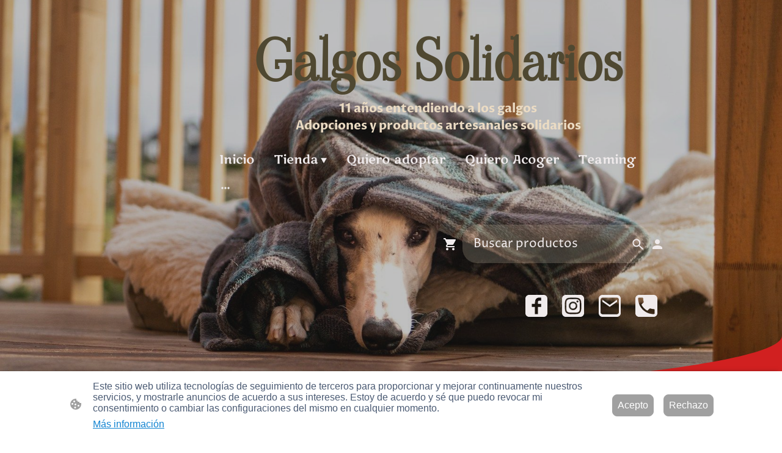

--- FILE ---
content_type: text/html
request_url: https://www.galgossolidarios.es/tienda?store-page=Coleccion-Sport-c144564263
body_size: 32047
content:
<!DOCTYPE html>
<html lang="es">
    <head>
        <title >Tienda</title>
        <meta key="content" httpEquiv="Content-Type" content="text/html; charset=UTF-8" />
        <meta name="viewport" content="width=device-width, initial-scale=1.0"/>
        <meta name="generator" content=MyWebsite NOW/>
        <meta charset="utf-8" />
        <link rel="stylesheet" href="/-_-/common/styles/style.f7aa22e900518a42.css">
        <script type="application/ld+json">
                    {"@context":"https://schema.org","@type":"LocalBusiness","address":{"@type":"PostalAddress","addressLocality":"Esparreguera","streetAddress":"Carrer Ramon i Cajal, 3","addressRegion":"Barcelona"},"telephone":"34 627798769","logo":"/-_-/resources/images/files/b83a996f-b784-4cf2-811d-4734df6b9aa3/4fd424cf-56cd-4016-9094-a078d7434070?o=rs:fill:2000:1994:1:1/g:sm/","url":"https://galgossolidarios.es","longitude":1.8605864,"latitude":41.53740639999999,"name":"Asociación Galgos Solidarios","sameAs":["","","","https://www.facebook.com/galgossolidarios/","","https://www.instagram.com/galgossolidarios"],"openingHours":["Mo 07:00-18:00","Tu 07:00-18:00","We 07:00-18:00","Th 07:00-18:00","Fr 07:00-18:00","Sa ","Su "],"email":"galgossolidarios@hotmail.com","founder":"Nuria Roche Ferret"}
                </script><link rel="shortcut icon" href="/favicon.ico?v=1768215812328" type="image/x-icon" /><link rel="icon" href="/favicon.ico?v=1768215812328" type="image/x-icon" /><link rel="apple-touch-icon" sizes="180x180" href="/apple-touch-icon.png?v=1768215812328" type="image/png" /><link rel="icon" type="image/png" sizes="32x32" href="/favicon-32x32.png?v=1768215812328" type="image/png" /><link rel="icon" type="image/png" sizes="192x192" href="/android-chrome-192x192.png?v=1768215812328" type="image/png" /><link rel="icon" type="image/png" sizes="16x16" href="/favicon-16x16.png?v=1768215812328" type="image/png" /><link rel="manifest" href="/manifest.json?v=1768215812328" />
        <style>@font-face {                src: url("/-_-/common/fonts/CormorantGaramond-latin_latin-ext-300.eot");                src: local("CormorantGaramond Light"), local("CormorantGaramond-Light");                src: url("/-_-/common/fonts/CormorantGaramond-latin_latin-ext-300.eot?#iefix") format("embedded-opentype");                src: url("/-_-/common/fonts/CormorantGaramond-latin_latin-ext-300.woff2") format("woff2");                src: url("/-_-/common/fonts/CormorantGaramond-latin_latin-ext-300.woff") format("woff");                src: url("/-_-/common/fonts/CormorantGaramond-latin_latin-ext-300.ttf") format("truetype");                src: url("/-_-/common/fonts/CormorantGaramond-latin_latin-ext-300.svg#CormorantGaramond") format("svg");                font-family: CormorantGaramond;                font-style: normal;                font-weight: 300;                src: url("/-_-/common/fonts/CormorantGaramond-latin_latin-ext-300.woff") format("woff");                }                @font-face {                src: url("/-_-/common/fonts/CormorantGaramond-latin_latin-ext-300italic.eot");                src: local("CormorantGaramond LightItalic"), local("CormorantGaramond-LightItalic");                src: url("/-_-/common/fonts/CormorantGaramond-latin_latin-ext-300italic.eot?#iefix") format("embedded-opentype");                src: url("/-_-/common/fonts/CormorantGaramond-latin_latin-ext-300italic.woff2") format("woff2");                src: url("/-_-/common/fonts/CormorantGaramond-latin_latin-ext-300italic.woff") format("woff");                src: url("/-_-/common/fonts/CormorantGaramond-latin_latin-ext-300italic.ttf") format("truetype");                src: url("/-_-/common/fonts/CormorantGaramond-latin_latin-ext-300italic.svg#CormorantGaramond") format("svg");                font-family: CormorantGaramond;                font-style: italic;                font-weight: 300;                src: url("/-_-/common/fonts/CormorantGaramond-latin_latin-ext-300italic.woff") format("woff");                }                @font-face {                src: url("/-_-/common/fonts/CormorantGaramond-latin_latin-ext-regular.eot");                src: local("CormorantGaramond Regular"), local("CormorantGaramond-Regular");                src: url("/-_-/common/fonts/CormorantGaramond-latin_latin-ext-regular.eot?#iefix") format("embedded-opentype");                src: url("/-_-/common/fonts/CormorantGaramond-latin_latin-ext-regular.woff2") format("woff2");                src: url("/-_-/common/fonts/CormorantGaramond-latin_latin-ext-regular.woff") format("woff");                src: url("/-_-/common/fonts/CormorantGaramond-latin_latin-ext-regular.ttf") format("truetype");                src: url("/-_-/common/fonts/CormorantGaramond-latin_latin-ext-regular.svg#CormorantGaramond") format("svg");                font-family: CormorantGaramond;                font-style: normal;                font-weight: 400;                src: url("/-_-/common/fonts/CormorantGaramond-latin_latin-ext-regular.woff") format("woff");                }                @font-face {                src: url("/-_-/common/fonts/CormorantGaramond-latin_latin-ext-italic.eot");                src: local("CormorantGaramond Italic"), local("CormorantGaramond-Italic");                src: url("/-_-/common/fonts/CormorantGaramond-latin_latin-ext-italic.eot?#iefix") format("embedded-opentype");                src: url("/-_-/common/fonts/CormorantGaramond-latin_latin-ext-italic.woff2") format("woff2");                src: url("/-_-/common/fonts/CormorantGaramond-latin_latin-ext-italic.woff") format("woff");                src: url("/-_-/common/fonts/CormorantGaramond-latin_latin-ext-italic.ttf") format("truetype");                src: url("/-_-/common/fonts/CormorantGaramond-latin_latin-ext-italic.svg#CormorantGaramond") format("svg");                font-family: CormorantGaramond;                font-style: italic;                font-weight: 400;                src: url("/-_-/common/fonts/CormorantGaramond-latin_latin-ext-italic.woff") format("woff");                }                @font-face {                src: url("/-_-/common/fonts/CormorantGaramond-latin_latin-ext-500.eot");                src: local("CormorantGaramond Medium"), local("CormorantGaramond-Medium");                src: url("/-_-/common/fonts/CormorantGaramond-latin_latin-ext-500.eot?#iefix") format("embedded-opentype");                src: url("/-_-/common/fonts/CormorantGaramond-latin_latin-ext-500.woff2") format("woff2");                src: url("/-_-/common/fonts/CormorantGaramond-latin_latin-ext-500.woff") format("woff");                src: url("/-_-/common/fonts/CormorantGaramond-latin_latin-ext-500.ttf") format("truetype");                src: url("/-_-/common/fonts/CormorantGaramond-latin_latin-ext-500.svg#CormorantGaramond") format("svg");                font-family: CormorantGaramond;                font-style: normal;                font-weight: 500;                src: url("/-_-/common/fonts/CormorantGaramond-latin_latin-ext-500.woff") format("woff");                }                @font-face {                src: url("/-_-/common/fonts/CormorantGaramond-latin_latin-ext-500italic.eot");                src: local("CormorantGaramond MediumItalic"), local("CormorantGaramond-MediumItalic");                src: url("/-_-/common/fonts/CormorantGaramond-latin_latin-ext-500italic.eot?#iefix") format("embedded-opentype");                src: url("/-_-/common/fonts/CormorantGaramond-latin_latin-ext-500italic.woff2") format("woff2");                src: url("/-_-/common/fonts/CormorantGaramond-latin_latin-ext-500italic.woff") format("woff");                src: url("/-_-/common/fonts/CormorantGaramond-latin_latin-ext-500italic.ttf") format("truetype");                src: url("/-_-/common/fonts/CormorantGaramond-latin_latin-ext-500italic.svg#CormorantGaramond") format("svg");                font-family: CormorantGaramond;                font-style: italic;                font-weight: 500;                src: url("/-_-/common/fonts/CormorantGaramond-latin_latin-ext-500italic.woff") format("woff");                }                @font-face {                src: url("/-_-/common/fonts/CormorantGaramond-latin_latin-ext-600.eot");                src: local("CormorantGaramond SemiBold"), local("CormorantGaramond-SemiBold");                src: url("/-_-/common/fonts/CormorantGaramond-latin_latin-ext-600.eot?#iefix") format("embedded-opentype");                src: url("/-_-/common/fonts/CormorantGaramond-latin_latin-ext-600.woff2") format("woff2");                src: url("/-_-/common/fonts/CormorantGaramond-latin_latin-ext-600.woff") format("woff");                src: url("/-_-/common/fonts/CormorantGaramond-latin_latin-ext-600.ttf") format("truetype");                src: url("/-_-/common/fonts/CormorantGaramond-latin_latin-ext-600.svg#CormorantGaramond") format("svg");                font-family: CormorantGaramond;                font-style: normal;                font-weight: 600;                src: url("/-_-/common/fonts/CormorantGaramond-latin_latin-ext-600.woff") format("woff");                }                @font-face {                src: url("/-_-/common/fonts/CormorantGaramond-latin_latin-ext-600italic.eot");                src: local("CormorantGaramond SemiBoldItalic"), local("CormorantGaramond-SemiBoldItalic");                src: url("/-_-/common/fonts/CormorantGaramond-latin_latin-ext-600italic.eot?#iefix") format("embedded-opentype");                src: url("/-_-/common/fonts/CormorantGaramond-latin_latin-ext-600italic.woff2") format("woff2");                src: url("/-_-/common/fonts/CormorantGaramond-latin_latin-ext-600italic.woff") format("woff");                src: url("/-_-/common/fonts/CormorantGaramond-latin_latin-ext-600italic.ttf") format("truetype");                src: url("/-_-/common/fonts/CormorantGaramond-latin_latin-ext-600italic.svg#CormorantGaramond") format("svg");                font-family: CormorantGaramond;                font-style: italic;                font-weight: 600;                src: url("/-_-/common/fonts/CormorantGaramond-latin_latin-ext-600italic.woff") format("woff");                }                @font-face {                src: url("/-_-/common/fonts/CormorantGaramond-latin_latin-ext-700.eot");                src: local("CormorantGaramond Bold"), local("CormorantGaramond-Bold");                src: url("/-_-/common/fonts/CormorantGaramond-latin_latin-ext-700.eot?#iefix") format("embedded-opentype");                src: url("/-_-/common/fonts/CormorantGaramond-latin_latin-ext-700.woff2") format("woff2");                src: url("/-_-/common/fonts/CormorantGaramond-latin_latin-ext-700.woff") format("woff");                src: url("/-_-/common/fonts/CormorantGaramond-latin_latin-ext-700.ttf") format("truetype");                src: url("/-_-/common/fonts/CormorantGaramond-latin_latin-ext-700.svg#CormorantGaramond") format("svg");                font-family: CormorantGaramond;                font-style: normal;                font-weight: 700;                src: url("/-_-/common/fonts/CormorantGaramond-latin_latin-ext-700.woff") format("woff");                }                @font-face {                src: url("/-_-/common/fonts/CormorantGaramond-latin_latin-ext-700italic.eot");                src: local("CormorantGaramond BoldItalic"), local("CormorantGaramond-BoldItalic");                src: url("/-_-/common/fonts/CormorantGaramond-latin_latin-ext-700italic.eot?#iefix") format("embedded-opentype");                src: url("/-_-/common/fonts/CormorantGaramond-latin_latin-ext-700italic.woff2") format("woff2");                src: url("/-_-/common/fonts/CormorantGaramond-latin_latin-ext-700italic.woff") format("woff");                src: url("/-_-/common/fonts/CormorantGaramond-latin_latin-ext-700italic.ttf") format("truetype");                src: url("/-_-/common/fonts/CormorantGaramond-latin_latin-ext-700italic.svg#CormorantGaramond") format("svg");                font-family: CormorantGaramond;                font-style: italic;                font-weight: 700;                src: url("/-_-/common/fonts/CormorantGaramond-latin_latin-ext-700italic.woff") format("woff");                }                @font-face {                src: url("/-_-/common/fonts/ProzaLibre-latin_latin-ext-regular.eot");                src: local("ProzaLibre Regular"), local("ProzaLibre-Regular");                src: url("/-_-/common/fonts/ProzaLibre-latin_latin-ext-regular.eot?#iefix") format("embedded-opentype");                src: url("/-_-/common/fonts/ProzaLibre-latin_latin-ext-regular.woff2") format("woff2");                src: url("/-_-/common/fonts/ProzaLibre-latin_latin-ext-regular.woff") format("woff");                src: url("/-_-/common/fonts/ProzaLibre-latin_latin-ext-regular.ttf") format("truetype");                src: url("/-_-/common/fonts/ProzaLibre-latin_latin-ext-regular.svg#ProzaLibre") format("svg");                font-family: ProzaLibre;                font-style: normal;                font-weight: 400;                src: url("/-_-/common/fonts/ProzaLibre-latin_latin-ext-regular.woff") format("woff");                }                @font-face {                src: url("/-_-/common/fonts/ProzaLibre-latin_latin-ext-italic.eot");                src: local("ProzaLibre Italic"), local("ProzaLibre-Italic");                src: url("/-_-/common/fonts/ProzaLibre-latin_latin-ext-italic.eot?#iefix") format("embedded-opentype");                src: url("/-_-/common/fonts/ProzaLibre-latin_latin-ext-italic.woff2") format("woff2");                src: url("/-_-/common/fonts/ProzaLibre-latin_latin-ext-italic.woff") format("woff");                src: url("/-_-/common/fonts/ProzaLibre-latin_latin-ext-italic.ttf") format("truetype");                src: url("/-_-/common/fonts/ProzaLibre-latin_latin-ext-italic.svg#ProzaLibre") format("svg");                font-family: ProzaLibre;                font-style: italic;                font-weight: 400;                src: url("/-_-/common/fonts/ProzaLibre-latin_latin-ext-italic.woff") format("woff");                }                @font-face {                src: url("/-_-/common/fonts/ProzaLibre-latin_latin-ext-500.eot");                src: local("ProzaLibre Medium"), local("ProzaLibre-Medium");                src: url("/-_-/common/fonts/ProzaLibre-latin_latin-ext-500.eot?#iefix") format("embedded-opentype");                src: url("/-_-/common/fonts/ProzaLibre-latin_latin-ext-500.woff2") format("woff2");                src: url("/-_-/common/fonts/ProzaLibre-latin_latin-ext-500.woff") format("woff");                src: url("/-_-/common/fonts/ProzaLibre-latin_latin-ext-500.ttf") format("truetype");                src: url("/-_-/common/fonts/ProzaLibre-latin_latin-ext-500.svg#ProzaLibre") format("svg");                font-family: ProzaLibre;                font-style: normal;                font-weight: 500;                src: url("/-_-/common/fonts/ProzaLibre-latin_latin-ext-500.woff") format("woff");                }                @font-face {                src: url("/-_-/common/fonts/ProzaLibre-latin_latin-ext-500italic.eot");                src: local("ProzaLibre MediumItalic"), local("ProzaLibre-MediumItalic");                src: url("/-_-/common/fonts/ProzaLibre-latin_latin-ext-500italic.eot?#iefix") format("embedded-opentype");                src: url("/-_-/common/fonts/ProzaLibre-latin_latin-ext-500italic.woff2") format("woff2");                src: url("/-_-/common/fonts/ProzaLibre-latin_latin-ext-500italic.woff") format("woff");                src: url("/-_-/common/fonts/ProzaLibre-latin_latin-ext-500italic.ttf") format("truetype");                src: url("/-_-/common/fonts/ProzaLibre-latin_latin-ext-500italic.svg#ProzaLibre") format("svg");                font-family: ProzaLibre;                font-style: italic;                font-weight: 500;                src: url("/-_-/common/fonts/ProzaLibre-latin_latin-ext-500italic.woff") format("woff");                }                @font-face {                src: url("/-_-/common/fonts/ProzaLibre-latin_latin-ext-600.eot");                src: local("ProzaLibre SemiBold"), local("ProzaLibre-SemiBold");                src: url("/-_-/common/fonts/ProzaLibre-latin_latin-ext-600.eot?#iefix") format("embedded-opentype");                src: url("/-_-/common/fonts/ProzaLibre-latin_latin-ext-600.woff2") format("woff2");                src: url("/-_-/common/fonts/ProzaLibre-latin_latin-ext-600.woff") format("woff");                src: url("/-_-/common/fonts/ProzaLibre-latin_latin-ext-600.ttf") format("truetype");                src: url("/-_-/common/fonts/ProzaLibre-latin_latin-ext-600.svg#ProzaLibre") format("svg");                font-family: ProzaLibre;                font-style: normal;                font-weight: 600;                src: url("/-_-/common/fonts/ProzaLibre-latin_latin-ext-600.woff") format("woff");                }                @font-face {                src: url("/-_-/common/fonts/ProzaLibre-latin_latin-ext-600italic.eot");                src: local("ProzaLibre SemiBoldItalic"), local("ProzaLibre-SemiBoldItalic");                src: url("/-_-/common/fonts/ProzaLibre-latin_latin-ext-600italic.eot?#iefix") format("embedded-opentype");                src: url("/-_-/common/fonts/ProzaLibre-latin_latin-ext-600italic.woff2") format("woff2");                src: url("/-_-/common/fonts/ProzaLibre-latin_latin-ext-600italic.woff") format("woff");                src: url("/-_-/common/fonts/ProzaLibre-latin_latin-ext-600italic.ttf") format("truetype");                src: url("/-_-/common/fonts/ProzaLibre-latin_latin-ext-600italic.svg#ProzaLibre") format("svg");                font-family: ProzaLibre;                font-style: italic;                font-weight: 600;                src: url("/-_-/common/fonts/ProzaLibre-latin_latin-ext-600italic.woff") format("woff");                }                @font-face {                src: url("/-_-/common/fonts/ProzaLibre-latin_latin-ext-700.eot");                src: local("ProzaLibre Bold"), local("ProzaLibre-Bold");                src: url("/-_-/common/fonts/ProzaLibre-latin_latin-ext-700.eot?#iefix") format("embedded-opentype");                src: url("/-_-/common/fonts/ProzaLibre-latin_latin-ext-700.woff2") format("woff2");                src: url("/-_-/common/fonts/ProzaLibre-latin_latin-ext-700.woff") format("woff");                src: url("/-_-/common/fonts/ProzaLibre-latin_latin-ext-700.ttf") format("truetype");                src: url("/-_-/common/fonts/ProzaLibre-latin_latin-ext-700.svg#ProzaLibre") format("svg");                font-family: ProzaLibre;                font-style: normal;                font-weight: 700;                src: url("/-_-/common/fonts/ProzaLibre-latin_latin-ext-700.woff") format("woff");                }                @font-face {                src: url("/-_-/common/fonts/ProzaLibre-latin_latin-ext-700italic.eot");                src: local("ProzaLibre BoldItalic"), local("ProzaLibre-BoldItalic");                src: url("/-_-/common/fonts/ProzaLibre-latin_latin-ext-700italic.eot?#iefix") format("embedded-opentype");                src: url("/-_-/common/fonts/ProzaLibre-latin_latin-ext-700italic.woff2") format("woff2");                src: url("/-_-/common/fonts/ProzaLibre-latin_latin-ext-700italic.woff") format("woff");                src: url("/-_-/common/fonts/ProzaLibre-latin_latin-ext-700italic.ttf") format("truetype");                src: url("/-_-/common/fonts/ProzaLibre-latin_latin-ext-700italic.svg#ProzaLibre") format("svg");                font-family: ProzaLibre;                font-style: italic;                font-weight: 700;                src: url("/-_-/common/fonts/ProzaLibre-latin_latin-ext-700italic.woff") format("woff");                }                @font-face {                src: url("/-_-/common/fonts/ProzaLibre-latin_latin-ext-800.eot");                src: local("ProzaLibre ExtraBold"), local("ProzaLibre-ExtraBold");                src: url("/-_-/common/fonts/ProzaLibre-latin_latin-ext-800.eot?#iefix") format("embedded-opentype");                src: url("/-_-/common/fonts/ProzaLibre-latin_latin-ext-800.woff2") format("woff2");                src: url("/-_-/common/fonts/ProzaLibre-latin_latin-ext-800.woff") format("woff");                src: url("/-_-/common/fonts/ProzaLibre-latin_latin-ext-800.ttf") format("truetype");                src: url("/-_-/common/fonts/ProzaLibre-latin_latin-ext-800.svg#ProzaLibre") format("svg");                font-family: ProzaLibre;                font-style: normal;                font-weight: 800;                src: url("/-_-/common/fonts/ProzaLibre-latin_latin-ext-800.woff") format("woff");                }                @font-face {                src: url("/-_-/common/fonts/ProzaLibre-latin_latin-ext-800italic.eot");                src: local("ProzaLibre ExtraBoldItalic"), local("ProzaLibre-ExtraBoldItalic");                src: url("/-_-/common/fonts/ProzaLibre-latin_latin-ext-800italic.eot?#iefix") format("embedded-opentype");                src: url("/-_-/common/fonts/ProzaLibre-latin_latin-ext-800italic.woff2") format("woff2");                src: url("/-_-/common/fonts/ProzaLibre-latin_latin-ext-800italic.woff") format("woff");                src: url("/-_-/common/fonts/ProzaLibre-latin_latin-ext-800italic.ttf") format("truetype");                src: url("/-_-/common/fonts/ProzaLibre-latin_latin-ext-800italic.svg#ProzaLibre") format("svg");                font-family: ProzaLibre;                font-style: italic;                font-weight: 800;                src: url("/-_-/common/fonts/ProzaLibre-latin_latin-ext-800italic.woff") format("woff");                }                </style><style>        .accessNavigationLink {            font-family: 'Open Sans', sans-serif;            border-radius: 8px;            text-align: center;            padding: 13px 0;            color: #0000ff;            font-size: 16px;            font-weight: 700;            width: 100%;            top:-50px;            position: absolute;            text-decoration: none;        }        .accessNavigationLink:focus-visible {            top:5px;            outline: 2px solid #0000ff;            outline-offset: 2px;            box-shadow: 0 0 0 2px #ffffff;            left:6px;            width:calc(100% - 6px);            position:static;            display: block;            margin-top: 5px;            margin-left: 6px;            background-color: #ffffff;        }        .accessNavigationList{            margin:0;            list-style:none;            padding:0;            z-index:1;            position:relative;        }    </style><style>.theming-theme-accent1-sticky {                color: #9668d2 !important;            }            .theming-theme-accent2-sticky {                color: #737f94 !important;            }            .theming-theme-accent3-sticky {                color: #6a93c3 !important;            }            .theming-theme-light-sticky {                color: #f0ebec !important;            }            .theming-theme-dark-sticky {                color: #7f7f7f !important;            }            .theming-basic-Grey-sticky {                color: #7f7f7f !important;            }            .theming-basic-Red-sticky {                color: #fb150f !important;            }            .theming-basic-Orange-sticky {                color: #e96f05 !important;            }            .theming-basic-Yellow-sticky {                color: #f2c200 !important;            }            .theming-basic-Green-sticky {                color: #279215 !important;            }            .theming-basic-Cyan-sticky {                color: #00bbde !important;            }            .theming-basic-Blue-sticky {                color: #6d6df8 !important;            }            .theming-basic-Purple-sticky {                color: #da1edd !important;            }            </style><style>@media (min-width: 768px) and (max-width: 1023.95px){                    .grid-row-33c32d0c-6d3a-4f8c-877a-bef23a71552a {                        padding: 32px !important;flex-direction: column !important;                    }                }</style><style>@media (min-width: 0px) and (max-width: 767.95px){                    .grid-row-d7dab774-755f-491d-a03e-1d74a241b0c6 {                        align-items: flex-start !important;                    }                }@media (min-width: 768px) and (max-width: 1023.95px){                    .grid-row-d7dab774-755f-491d-a03e-1d74a241b0c6 {                        align-items: flex-start !important;                    }                }</style><style></style><style>@media (min-width: 0px) and (max-width: 767.95px){                    .module-container-70a086d1-0288-41ab-91a6-be3ea0d0692e {                        display: none !important;                    }                }@media (min-width: 768px) and (max-width: 1023.95px){                    .module-container-70a086d1-0288-41ab-91a6-be3ea0d0692e {                        display: none !important;                    }                }</style><style>@font-face {src: url("/-_-/common/fonts/ViaodaLibre-latin_latin-ext-regular.eot");src: local("ViaodaLibre Regular"), local("ViaodaLibre-Regular");src: url("/-_-/common/fonts/ViaodaLibre-latin_latin-ext-regular.eot?#iefix") format("embedded-opentype");src: url("/-_-/common/fonts/ViaodaLibre-latin_latin-ext-regular.woff2") format("woff2");src: url("/-_-/common/fonts/ViaodaLibre-latin_latin-ext-regular.woff") format("woff");src: url("/-_-/common/fonts/ViaodaLibre-latin_latin-ext-regular.ttf") format("truetype");src: url("/-_-/common/fonts/ViaodaLibre-latin_latin-ext-regular.svg#ViaodaLibre") format("svg");font-family: ViaodaLibre;font-style: normal;font-weight: 400;src: url("/-_-/common/fonts/ViaodaLibre-latin_latin-ext-regular.woff") format("woff");}</style><style>.text-70a086d1-0288-41ab-91a6-be3ea0d0692e .theming-theme-accent1 {                color: #9668d2 !important;            }            .text-70a086d1-0288-41ab-91a6-be3ea0d0692e .theming-theme-accent2 {                color: #737f94 !important;            }            .text-70a086d1-0288-41ab-91a6-be3ea0d0692e .theming-theme-accent3 {                color: #6a93c3 !important;            }            .text-70a086d1-0288-41ab-91a6-be3ea0d0692e .theming-theme-light {                color: #f0ebec !important;            }            .text-70a086d1-0288-41ab-91a6-be3ea0d0692e .theming-theme-dark {                color: #7f7f7f !important;            }            .text-70a086d1-0288-41ab-91a6-be3ea0d0692e .theming-basic-Grey {                color: #7f7f7f !important;            }            .text-70a086d1-0288-41ab-91a6-be3ea0d0692e .theming-basic-Red {                color: #fb150f !important;            }            .text-70a086d1-0288-41ab-91a6-be3ea0d0692e .theming-basic-Orange {                color: #e96f05 !important;            }            .text-70a086d1-0288-41ab-91a6-be3ea0d0692e .theming-basic-Yellow {                color: #f2c200 !important;            }            .text-70a086d1-0288-41ab-91a6-be3ea0d0692e .theming-basic-Green {                color: #279215 !important;            }            .text-70a086d1-0288-41ab-91a6-be3ea0d0692e .theming-basic-Cyan {                color: #00bbde !important;            }            .text-70a086d1-0288-41ab-91a6-be3ea0d0692e .theming-basic-Blue {                color: #6d6df8 !important;            }            .text-70a086d1-0288-41ab-91a6-be3ea0d0692e .theming-basic-Purple {                color: #da1edd !important;            }            </style><style>@media (min-width: 0px) and (max-width: 767.95px){                    .module-container-4d5f1d5f-820c-4b2a-b289-cda54295a6a8 {                        min-height: 64px !important;                    }                }@media (min-width: 768px) and (max-width: 1023.95px){                    .module-container-4d5f1d5f-820c-4b2a-b289-cda54295a6a8 {                        min-height: 64px !important;                    }                }</style><style>@font-face {src: url("/-_-/common/fonts/MarkoOne-latin_latin-ext-regular.eot");src: local("MarkoOne Regular"), local("MarkoOne-Regular");src: url("/-_-/common/fonts/MarkoOne-latin_latin-ext-regular.eot?#iefix") format("embedded-opentype");src: url("/-_-/common/fonts/MarkoOne-latin_latin-ext-regular.woff2") format("woff2");src: url("/-_-/common/fonts/MarkoOne-latin_latin-ext-regular.woff") format("woff");src: url("/-_-/common/fonts/MarkoOne-latin_latin-ext-regular.ttf") format("truetype");src: url("/-_-/common/fonts/MarkoOne-latin_latin-ext-regular.svg#MarkoOne") format("svg");font-family: MarkoOne;font-style: normal;font-weight: 400;src: url("/-_-/common/fonts/MarkoOne-latin_latin-ext-regular.woff") format("woff");}</style><style>    .downloadWarningOverlay {        position: fixed;        z-index: 1000;        left: 0;        top: 0;        width: 100%;        height: 100%;        background-color: rgba(0, 0, 0, 0.65);        display: none;    }    .showElement {        display: block;    }    .downloadWarningModal {        background-color: rgb(255,255,255);        position: fixed;        left: 50%;        top: 50%;        transform: translate(-50%, -50%);        max-width: 480px;        width: calc(100% - 10px);        padding: 24px 36px;        pointer-events: none;        opacity: 0;        transition: all 300ms ease-in-out;        z-index: 1001;        border-radius: 8px;    }    .showModal {        opacity: 1;        pointer-events: auto;    }    .downladWarningBtnContainer {    	margin-top: 24px;        display: flex;        justify-content: center;    }    .downladWarningBtnContainer a:focus,    .downladWarningBtnContainer button:focus  {    	outline: 2px solid #0000ff;        outline-offset: 2px;        box-shadow: 0 0 0 2px #ffffff;    }    .downladWarningBtn {    	min-width: 60px;        cursor: pointer;        display: inline-block;        padding: 9px 18px;        font-size: 14px;        margin-top: 8px;        word-break: break-word;        font-weight: normal;        border-radius: 5px;        margin: 0 8px;        overflow-wrap: break-word;        border: none;        display: flex;        align-items: center;        position: relative;    }    .downladWarningBtn a[data-link-type=document] {        position: absolute;        display: block;        left: 0;        top: 0;        width: 100%;        height: 100%;    }    @media screen and (max-width: 450px){        .downladWarningBtnContainer {            align-items: center;            flex-direction: column-reverse;        }        .downladWarningBtn {            margin: 10px;            justify-content: center;        }    }    </style><style>@media (min-width: 768px) and (max-width: 1023.95px){                    .grid-row-c5473daa-09f9-477e-91cd-ecc37e9a13e4 {                        order: -1 !important;                    }                }@media (min-width: 1024px){                    .grid-row-c5473daa-09f9-477e-91cd-ecc37e9a13e4 {                        order: -1 !important;                    }                }</style><style></style><style></style><style>@font-face {src: url("/-_-/common/fonts/AmaticSC-latin_latin-ext-regular.eot");src: local("AmaticSC Regular"), local("AmaticSC-Regular");src: url("/-_-/common/fonts/AmaticSC-latin_latin-ext-regular.eot?#iefix") format("embedded-opentype");src: url("/-_-/common/fonts/AmaticSC-latin_latin-ext-regular.woff2") format("woff2");src: url("/-_-/common/fonts/AmaticSC-latin_latin-ext-regular.woff") format("woff");src: url("/-_-/common/fonts/AmaticSC-latin_latin-ext-regular.ttf") format("truetype");src: url("/-_-/common/fonts/AmaticSC-latin_latin-ext-regular.svg#AmaticSC") format("svg");font-family: AmaticSC;font-style: normal;font-weight: 400;src: url("/-_-/common/fonts/AmaticSC-latin_latin-ext-regular.woff") format("woff");}@font-face {src: url("/-_-/common/fonts/AmaticSC-latin_latin-ext-700.eot");src: local("AmaticSC Bold"), local("AmaticSC-Bold");src: url("/-_-/common/fonts/AmaticSC-latin_latin-ext-700.eot?#iefix") format("embedded-opentype");src: url("/-_-/common/fonts/AmaticSC-latin_latin-ext-700.woff2") format("woff2");src: url("/-_-/common/fonts/AmaticSC-latin_latin-ext-700.woff") format("woff");src: url("/-_-/common/fonts/AmaticSC-latin_latin-ext-700.ttf") format("truetype");src: url("/-_-/common/fonts/AmaticSC-latin_latin-ext-700.svg#AmaticSC") format("svg");font-family: AmaticSC;font-style: normal;font-weight: 700;src: url("/-_-/common/fonts/AmaticSC-latin_latin-ext-700.woff") format("woff");}</style><style>.text-df155fc1-666f-4863-b96b-c8227532bc1d .theming-theme-accent1 {                color: #0d0419 !important;            }            .text-df155fc1-666f-4863-b96b-c8227532bc1d .theming-theme-accent2 {                color: #c1c7d4 !important;            }            .text-df155fc1-666f-4863-b96b-c8227532bc1d .theming-theme-accent3 {                color: #b4c9e6 !important;            }            .text-df155fc1-666f-4863-b96b-c8227532bc1d .theming-theme-light {                color: #f0ebec !important;            }            .text-df155fc1-666f-4863-b96b-c8227532bc1d .theming-theme-dark {                color: #c7c7c7 !important;            }            .text-df155fc1-666f-4863-b96b-c8227532bc1d .theming-basic-Grey {                color: #c7c7c7 !important;            }            .text-df155fc1-666f-4863-b96b-c8227532bc1d .theming-basic-Red {                color: #feb4b4 !important;            }            .text-df155fc1-666f-4863-b96b-c8227532bc1d .theming-basic-Orange {                color: #ffb69e !important;            }            .text-df155fc1-666f-4863-b96b-c8227532bc1d .theming-basic-Yellow {                color: #f2c200 !important;            }            .text-df155fc1-666f-4863-b96b-c8227532bc1d .theming-basic-Green {                color: #42e527 !important;            }            .text-df155fc1-666f-4863-b96b-c8227532bc1d .theming-basic-Cyan {                color: #2ed8ff !important;            }            .text-df155fc1-666f-4863-b96b-c8227532bc1d .theming-basic-Blue {                color: #c2c2fc !important;            }            .text-df155fc1-666f-4863-b96b-c8227532bc1d .theming-basic-Purple {                color: #fbacfd !important;            }            </style><style>.heading-module-3b4d2d9c-41a9-4d7a-835c-8db3b00536f1 .theming-theme-accent1 {                color: #0d0419 !important;            }            .heading-module-3b4d2d9c-41a9-4d7a-835c-8db3b00536f1 .theming-theme-accent2 {                color: #c1c7d4 !important;            }            .heading-module-3b4d2d9c-41a9-4d7a-835c-8db3b00536f1 .theming-theme-accent3 {                color: #b4c9e6 !important;            }            .heading-module-3b4d2d9c-41a9-4d7a-835c-8db3b00536f1 .theming-theme-light {                color: #f0ebec !important;            }            .heading-module-3b4d2d9c-41a9-4d7a-835c-8db3b00536f1 .theming-theme-dark {                color: #c7c7c7 !important;            }            .heading-module-3b4d2d9c-41a9-4d7a-835c-8db3b00536f1 .theming-basic-Grey {                color: #c7c7c7 !important;            }            .heading-module-3b4d2d9c-41a9-4d7a-835c-8db3b00536f1 .theming-basic-Red {                color: #feb4b4 !important;            }            .heading-module-3b4d2d9c-41a9-4d7a-835c-8db3b00536f1 .theming-basic-Orange {                color: #ffb69e !important;            }            .heading-module-3b4d2d9c-41a9-4d7a-835c-8db3b00536f1 .theming-basic-Yellow {                color: #f2c200 !important;            }            .heading-module-3b4d2d9c-41a9-4d7a-835c-8db3b00536f1 .theming-basic-Green {                color: #42e527 !important;            }            .heading-module-3b4d2d9c-41a9-4d7a-835c-8db3b00536f1 .theming-basic-Cyan {                color: #2ed8ff !important;            }            .heading-module-3b4d2d9c-41a9-4d7a-835c-8db3b00536f1 .theming-basic-Blue {                color: #c2c2fc !important;            }            .heading-module-3b4d2d9c-41a9-4d7a-835c-8db3b00536f1 .theming-basic-Purple {                color: #fbacfd !important;            }            </style><style>.text-2b76b97a-976f-4a88-bbd8-e0eb75a9010c .theming-theme-accent1 {                color: #0d0419 !important;            }            .text-2b76b97a-976f-4a88-bbd8-e0eb75a9010c .theming-theme-accent2 {                color: #c1c7d4 !important;            }            .text-2b76b97a-976f-4a88-bbd8-e0eb75a9010c .theming-theme-accent3 {                color: #b4c9e6 !important;            }            .text-2b76b97a-976f-4a88-bbd8-e0eb75a9010c .theming-theme-light {                color: #f0ebec !important;            }            .text-2b76b97a-976f-4a88-bbd8-e0eb75a9010c .theming-theme-dark {                color: #c7c7c7 !important;            }            .text-2b76b97a-976f-4a88-bbd8-e0eb75a9010c .theming-basic-Grey {                color: #c7c7c7 !important;            }            .text-2b76b97a-976f-4a88-bbd8-e0eb75a9010c .theming-basic-Red {                color: #feb4b4 !important;            }            .text-2b76b97a-976f-4a88-bbd8-e0eb75a9010c .theming-basic-Orange {                color: #ffb69e !important;            }            .text-2b76b97a-976f-4a88-bbd8-e0eb75a9010c .theming-basic-Yellow {                color: #f2c200 !important;            }            .text-2b76b97a-976f-4a88-bbd8-e0eb75a9010c .theming-basic-Green {                color: #42e527 !important;            }            .text-2b76b97a-976f-4a88-bbd8-e0eb75a9010c .theming-basic-Cyan {                color: #2ed8ff !important;            }            .text-2b76b97a-976f-4a88-bbd8-e0eb75a9010c .theming-basic-Blue {                color: #c2c2fc !important;            }            .text-2b76b97a-976f-4a88-bbd8-e0eb75a9010c .theming-basic-Purple {                color: #fbacfd !important;            }            </style><style>.heading-module-e7daaedb-bb07-469d-a082-c0bcb2c69daf .theming-theme-accent1 {                color: #0d0419 !important;            }            .heading-module-e7daaedb-bb07-469d-a082-c0bcb2c69daf .theming-theme-accent2 {                color: #c1c7d4 !important;            }            .heading-module-e7daaedb-bb07-469d-a082-c0bcb2c69daf .theming-theme-accent3 {                color: #b4c9e6 !important;            }            .heading-module-e7daaedb-bb07-469d-a082-c0bcb2c69daf .theming-theme-light {                color: #f0ebec !important;            }            .heading-module-e7daaedb-bb07-469d-a082-c0bcb2c69daf .theming-theme-dark {                color: #c7c7c7 !important;            }            .heading-module-e7daaedb-bb07-469d-a082-c0bcb2c69daf .theming-basic-Grey {                color: #c7c7c7 !important;            }            .heading-module-e7daaedb-bb07-469d-a082-c0bcb2c69daf .theming-basic-Red {                color: #feb4b4 !important;            }            .heading-module-e7daaedb-bb07-469d-a082-c0bcb2c69daf .theming-basic-Orange {                color: #ffb69e !important;            }            .heading-module-e7daaedb-bb07-469d-a082-c0bcb2c69daf .theming-basic-Yellow {                color: #f2c200 !important;            }            .heading-module-e7daaedb-bb07-469d-a082-c0bcb2c69daf .theming-basic-Green {                color: #42e527 !important;            }            .heading-module-e7daaedb-bb07-469d-a082-c0bcb2c69daf .theming-basic-Cyan {                color: #2ed8ff !important;            }            .heading-module-e7daaedb-bb07-469d-a082-c0bcb2c69daf .theming-basic-Blue {                color: #c2c2fc !important;            }            .heading-module-e7daaedb-bb07-469d-a082-c0bcb2c69daf .theming-basic-Purple {                color: #fbacfd !important;            }            </style><style></style><style></style><style>@font-face {src: url("/-_-/common/fonts/Nunito-latin_latin-ext-200.eot");src: local("Nunito ExtraLight"), local("Nunito-ExtraLight");src: url("/-_-/common/fonts/Nunito-latin_latin-ext-200.eot?#iefix") format("embedded-opentype");src: url("/-_-/common/fonts/Nunito-latin_latin-ext-200.woff2") format("woff2");src: url("/-_-/common/fonts/Nunito-latin_latin-ext-200.woff") format("woff");src: url("/-_-/common/fonts/Nunito-latin_latin-ext-200.ttf") format("truetype");src: url("/-_-/common/fonts/Nunito-latin_latin-ext-200.svg#Nunito") format("svg");font-family: Nunito;font-style: normal;font-weight: 200;src: url("/-_-/common/fonts/Nunito-latin_latin-ext-200.woff") format("woff");}@font-face {src: url("/-_-/common/fonts/Nunito-latin_latin-ext-200italic.eot");src: local("Nunito ExtraLightItalic"), local("Nunito-ExtraLightItalic");src: url("/-_-/common/fonts/Nunito-latin_latin-ext-200italic.eot?#iefix") format("embedded-opentype");src: url("/-_-/common/fonts/Nunito-latin_latin-ext-200italic.woff2") format("woff2");src: url("/-_-/common/fonts/Nunito-latin_latin-ext-200italic.woff") format("woff");src: url("/-_-/common/fonts/Nunito-latin_latin-ext-200italic.ttf") format("truetype");src: url("/-_-/common/fonts/Nunito-latin_latin-ext-200italic.svg#Nunito") format("svg");font-family: Nunito;font-style: italic;font-weight: 200;src: url("/-_-/common/fonts/Nunito-latin_latin-ext-200italic.woff") format("woff");}@font-face {src: url("/-_-/common/fonts/Nunito-latin_latin-ext-300.eot");src: local("Nunito Light"), local("Nunito-Light");src: url("/-_-/common/fonts/Nunito-latin_latin-ext-300.eot?#iefix") format("embedded-opentype");src: url("/-_-/common/fonts/Nunito-latin_latin-ext-300.woff2") format("woff2");src: url("/-_-/common/fonts/Nunito-latin_latin-ext-300.woff") format("woff");src: url("/-_-/common/fonts/Nunito-latin_latin-ext-300.ttf") format("truetype");src: url("/-_-/common/fonts/Nunito-latin_latin-ext-300.svg#Nunito") format("svg");font-family: Nunito;font-style: normal;font-weight: 300;src: url("/-_-/common/fonts/Nunito-latin_latin-ext-300.woff") format("woff");}@font-face {src: url("/-_-/common/fonts/Nunito-latin_latin-ext-300italic.eot");src: local("Nunito LightItalic"), local("Nunito-LightItalic");src: url("/-_-/common/fonts/Nunito-latin_latin-ext-300italic.eot?#iefix") format("embedded-opentype");src: url("/-_-/common/fonts/Nunito-latin_latin-ext-300italic.woff2") format("woff2");src: url("/-_-/common/fonts/Nunito-latin_latin-ext-300italic.woff") format("woff");src: url("/-_-/common/fonts/Nunito-latin_latin-ext-300italic.ttf") format("truetype");src: url("/-_-/common/fonts/Nunito-latin_latin-ext-300italic.svg#Nunito") format("svg");font-family: Nunito;font-style: italic;font-weight: 300;src: url("/-_-/common/fonts/Nunito-latin_latin-ext-300italic.woff") format("woff");}@font-face {src: url("/-_-/common/fonts/Nunito-latin_latin-ext-regular.eot");src: local("Nunito Regular"), local("Nunito-Regular");src: url("/-_-/common/fonts/Nunito-latin_latin-ext-regular.eot?#iefix") format("embedded-opentype");src: url("/-_-/common/fonts/Nunito-latin_latin-ext-regular.woff2") format("woff2");src: url("/-_-/common/fonts/Nunito-latin_latin-ext-regular.woff") format("woff");src: url("/-_-/common/fonts/Nunito-latin_latin-ext-regular.ttf") format("truetype");src: url("/-_-/common/fonts/Nunito-latin_latin-ext-regular.svg#Nunito") format("svg");font-family: Nunito;font-style: normal;font-weight: 400;src: url("/-_-/common/fonts/Nunito-latin_latin-ext-regular.woff") format("woff");}@font-face {src: url("/-_-/common/fonts/Nunito-latin_latin-ext-italic.eot");src: local("Nunito Italic"), local("Nunito-Italic");src: url("/-_-/common/fonts/Nunito-latin_latin-ext-italic.eot?#iefix") format("embedded-opentype");src: url("/-_-/common/fonts/Nunito-latin_latin-ext-italic.woff2") format("woff2");src: url("/-_-/common/fonts/Nunito-latin_latin-ext-italic.woff") format("woff");src: url("/-_-/common/fonts/Nunito-latin_latin-ext-italic.ttf") format("truetype");src: url("/-_-/common/fonts/Nunito-latin_latin-ext-italic.svg#Nunito") format("svg");font-family: Nunito;font-style: italic;font-weight: 400;src: url("/-_-/common/fonts/Nunito-latin_latin-ext-italic.woff") format("woff");}@font-face {src: url("/-_-/common/fonts/Nunito-latin_latin-ext-500.eot");src: local("Nunito Medium"), local("Nunito-Medium");src: url("/-_-/common/fonts/Nunito-latin_latin-ext-500.eot?#iefix") format("embedded-opentype");src: url("/-_-/common/fonts/Nunito-latin_latin-ext-500.woff2") format("woff2");src: url("/-_-/common/fonts/Nunito-latin_latin-ext-500.woff") format("woff");src: url("/-_-/common/fonts/Nunito-latin_latin-ext-500.ttf") format("truetype");src: url("/-_-/common/fonts/Nunito-latin_latin-ext-500.svg#Nunito") format("svg");font-family: Nunito;font-style: normal;font-weight: 500;src: url("/-_-/common/fonts/Nunito-latin_latin-ext-500.woff") format("woff");}@font-face {src: url("/-_-/common/fonts/Nunito-latin_latin-ext-500italic.eot");src: local("Nunito MediumItalic"), local("Nunito-MediumItalic");src: url("/-_-/common/fonts/Nunito-latin_latin-ext-500italic.eot?#iefix") format("embedded-opentype");src: url("/-_-/common/fonts/Nunito-latin_latin-ext-500italic.woff2") format("woff2");src: url("/-_-/common/fonts/Nunito-latin_latin-ext-500italic.woff") format("woff");src: url("/-_-/common/fonts/Nunito-latin_latin-ext-500italic.ttf") format("truetype");src: url("/-_-/common/fonts/Nunito-latin_latin-ext-500italic.svg#Nunito") format("svg");font-family: Nunito;font-style: italic;font-weight: 500;src: url("/-_-/common/fonts/Nunito-latin_latin-ext-500italic.woff") format("woff");}@font-face {src: url("/-_-/common/fonts/Nunito-latin_latin-ext-600.eot");src: local("Nunito SemiBold"), local("Nunito-SemiBold");src: url("/-_-/common/fonts/Nunito-latin_latin-ext-600.eot?#iefix") format("embedded-opentype");src: url("/-_-/common/fonts/Nunito-latin_latin-ext-600.woff2") format("woff2");src: url("/-_-/common/fonts/Nunito-latin_latin-ext-600.woff") format("woff");src: url("/-_-/common/fonts/Nunito-latin_latin-ext-600.ttf") format("truetype");src: url("/-_-/common/fonts/Nunito-latin_latin-ext-600.svg#Nunito") format("svg");font-family: Nunito;font-style: normal;font-weight: 600;src: url("/-_-/common/fonts/Nunito-latin_latin-ext-600.woff") format("woff");}@font-face {src: url("/-_-/common/fonts/Nunito-latin_latin-ext-600italic.eot");src: local("Nunito SemiBoldItalic"), local("Nunito-SemiBoldItalic");src: url("/-_-/common/fonts/Nunito-latin_latin-ext-600italic.eot?#iefix") format("embedded-opentype");src: url("/-_-/common/fonts/Nunito-latin_latin-ext-600italic.woff2") format("woff2");src: url("/-_-/common/fonts/Nunito-latin_latin-ext-600italic.woff") format("woff");src: url("/-_-/common/fonts/Nunito-latin_latin-ext-600italic.ttf") format("truetype");src: url("/-_-/common/fonts/Nunito-latin_latin-ext-600italic.svg#Nunito") format("svg");font-family: Nunito;font-style: italic;font-weight: 600;src: url("/-_-/common/fonts/Nunito-latin_latin-ext-600italic.woff") format("woff");}@font-face {src: url("/-_-/common/fonts/Nunito-latin_latin-ext-700.eot");src: local("Nunito Bold"), local("Nunito-Bold");src: url("/-_-/common/fonts/Nunito-latin_latin-ext-700.eot?#iefix") format("embedded-opentype");src: url("/-_-/common/fonts/Nunito-latin_latin-ext-700.woff2") format("woff2");src: url("/-_-/common/fonts/Nunito-latin_latin-ext-700.woff") format("woff");src: url("/-_-/common/fonts/Nunito-latin_latin-ext-700.ttf") format("truetype");src: url("/-_-/common/fonts/Nunito-latin_latin-ext-700.svg#Nunito") format("svg");font-family: Nunito;font-style: normal;font-weight: 700;src: url("/-_-/common/fonts/Nunito-latin_latin-ext-700.woff") format("woff");}@font-face {src: url("/-_-/common/fonts/Nunito-latin_latin-ext-700italic.eot");src: local("Nunito BoldItalic"), local("Nunito-BoldItalic");src: url("/-_-/common/fonts/Nunito-latin_latin-ext-700italic.eot?#iefix") format("embedded-opentype");src: url("/-_-/common/fonts/Nunito-latin_latin-ext-700italic.woff2") format("woff2");src: url("/-_-/common/fonts/Nunito-latin_latin-ext-700italic.woff") format("woff");src: url("/-_-/common/fonts/Nunito-latin_latin-ext-700italic.ttf") format("truetype");src: url("/-_-/common/fonts/Nunito-latin_latin-ext-700italic.svg#Nunito") format("svg");font-family: Nunito;font-style: italic;font-weight: 700;src: url("/-_-/common/fonts/Nunito-latin_latin-ext-700italic.woff") format("woff");}@font-face {src: url("/-_-/common/fonts/Nunito-latin_latin-ext-800.eot");src: local("Nunito ExtraBold"), local("Nunito-ExtraBold");src: url("/-_-/common/fonts/Nunito-latin_latin-ext-800.eot?#iefix") format("embedded-opentype");src: url("/-_-/common/fonts/Nunito-latin_latin-ext-800.woff2") format("woff2");src: url("/-_-/common/fonts/Nunito-latin_latin-ext-800.woff") format("woff");src: url("/-_-/common/fonts/Nunito-latin_latin-ext-800.ttf") format("truetype");src: url("/-_-/common/fonts/Nunito-latin_latin-ext-800.svg#Nunito") format("svg");font-family: Nunito;font-style: normal;font-weight: 800;src: url("/-_-/common/fonts/Nunito-latin_latin-ext-800.woff") format("woff");}@font-face {src: url("/-_-/common/fonts/Nunito-latin_latin-ext-800italic.eot");src: local("Nunito ExtraBoldItalic"), local("Nunito-ExtraBoldItalic");src: url("/-_-/common/fonts/Nunito-latin_latin-ext-800italic.eot?#iefix") format("embedded-opentype");src: url("/-_-/common/fonts/Nunito-latin_latin-ext-800italic.woff2") format("woff2");src: url("/-_-/common/fonts/Nunito-latin_latin-ext-800italic.woff") format("woff");src: url("/-_-/common/fonts/Nunito-latin_latin-ext-800italic.ttf") format("truetype");src: url("/-_-/common/fonts/Nunito-latin_latin-ext-800italic.svg#Nunito") format("svg");font-family: Nunito;font-style: italic;font-weight: 800;src: url("/-_-/common/fonts/Nunito-latin_latin-ext-800italic.woff") format("woff");}@font-face {src: url("/-_-/common/fonts/Nunito-latin_latin-ext-900.eot");src: local("Nunito Black"), local("Nunito-Black");src: url("/-_-/common/fonts/Nunito-latin_latin-ext-900.eot?#iefix") format("embedded-opentype");src: url("/-_-/common/fonts/Nunito-latin_latin-ext-900.woff2") format("woff2");src: url("/-_-/common/fonts/Nunito-latin_latin-ext-900.woff") format("woff");src: url("/-_-/common/fonts/Nunito-latin_latin-ext-900.ttf") format("truetype");src: url("/-_-/common/fonts/Nunito-latin_latin-ext-900.svg#Nunito") format("svg");font-family: Nunito;font-style: normal;font-weight: 900;src: url("/-_-/common/fonts/Nunito-latin_latin-ext-900.woff") format("woff");}@font-face {src: url("/-_-/common/fonts/Nunito-latin_latin-ext-900italic.eot");src: local("Nunito BlackItalic"), local("Nunito-BlackItalic");src: url("/-_-/common/fonts/Nunito-latin_latin-ext-900italic.eot?#iefix") format("embedded-opentype");src: url("/-_-/common/fonts/Nunito-latin_latin-ext-900italic.woff2") format("woff2");src: url("/-_-/common/fonts/Nunito-latin_latin-ext-900italic.woff") format("woff");src: url("/-_-/common/fonts/Nunito-latin_latin-ext-900italic.ttf") format("truetype");src: url("/-_-/common/fonts/Nunito-latin_latin-ext-900italic.svg#Nunito") format("svg");font-family: Nunito;font-style: italic;font-weight: 900;src: url("/-_-/common/fonts/Nunito-latin_latin-ext-900italic.woff") format("woff");}</style><style>.heading-module-d470aced-5377-4f1c-ae98-f4e236a892a1 .theming-theme-accent1 {                color: #0d0419 !important;            }            .heading-module-d470aced-5377-4f1c-ae98-f4e236a892a1 .theming-theme-accent2 {                color: #555e6e !important;            }            .heading-module-d470aced-5377-4f1c-ae98-f4e236a892a1 .theming-theme-accent3 {                color: #678fbe !important;            }            .heading-module-d470aced-5377-4f1c-ae98-f4e236a892a1 .theming-theme-light {                color: #ab828b !important;            }            .heading-module-d470aced-5377-4f1c-ae98-f4e236a892a1 .theming-theme-dark {                color: #2c2c2c !important;            }            .heading-module-d470aced-5377-4f1c-ae98-f4e236a892a1 .theming-basic-Grey {                color: #777777 !important;            }            .heading-module-d470aced-5377-4f1c-ae98-f4e236a892a1 .theming-basic-Red {                color: #e0110c !important;            }            .heading-module-d470aced-5377-4f1c-ae98-f4e236a892a1 .theming-basic-Orange {                color: #e16b05 !important;            }            .heading-module-d470aced-5377-4f1c-ae98-f4e236a892a1 .theming-basic-Yellow {                color: #ab8900 !important;            }            .heading-module-d470aced-5377-4f1c-ae98-f4e236a892a1 .theming-basic-Green {                color: #258d14 !important;            }            .heading-module-d470aced-5377-4f1c-ae98-f4e236a892a1 .theming-basic-Cyan {                color: #009ab7 !important;            }            .heading-module-d470aced-5377-4f1c-ae98-f4e236a892a1 .theming-basic-Blue {                color: #1414c9 !important;            }            .heading-module-d470aced-5377-4f1c-ae98-f4e236a892a1 .theming-basic-Purple {                color: #941196 !important;            }            </style><style>.text-a7f602be-8ba9-45f5-a275-440d4641b000 .theming-theme-accent1 {                color: #0d0419 !important;            }            .text-a7f602be-8ba9-45f5-a275-440d4641b000 .theming-theme-accent2 {                color: #555e6e !important;            }            .text-a7f602be-8ba9-45f5-a275-440d4641b000 .theming-theme-accent3 {                color: #678fbe !important;            }            .text-a7f602be-8ba9-45f5-a275-440d4641b000 .theming-theme-light {                color: #ab828b !important;            }            .text-a7f602be-8ba9-45f5-a275-440d4641b000 .theming-theme-dark {                color: #2c2c2c !important;            }            .text-a7f602be-8ba9-45f5-a275-440d4641b000 .theming-basic-Grey {                color: #777777 !important;            }            .text-a7f602be-8ba9-45f5-a275-440d4641b000 .theming-basic-Red {                color: #e0110c !important;            }            .text-a7f602be-8ba9-45f5-a275-440d4641b000 .theming-basic-Orange {                color: #e16b05 !important;            }            .text-a7f602be-8ba9-45f5-a275-440d4641b000 .theming-basic-Yellow {                color: #ab8900 !important;            }            .text-a7f602be-8ba9-45f5-a275-440d4641b000 .theming-basic-Green {                color: #258d14 !important;            }            .text-a7f602be-8ba9-45f5-a275-440d4641b000 .theming-basic-Cyan {                color: #009ab7 !important;            }            .text-a7f602be-8ba9-45f5-a275-440d4641b000 .theming-basic-Blue {                color: #1414c9 !important;            }            .text-a7f602be-8ba9-45f5-a275-440d4641b000 .theming-basic-Purple {                color: #941196 !important;            }            </style><style></style><style>.logo-a080c661-0892-4abf-8c93-cb9134de2d84 .theming-theme-accent1 {                color: #0d0419 !important;            }            .logo-a080c661-0892-4abf-8c93-cb9134de2d84 .theming-theme-accent2 {                color: #c4cad6 !important;            }            .logo-a080c661-0892-4abf-8c93-cb9134de2d84 .theming-theme-accent3 {                color: #b8cbe7 !important;            }            .logo-a080c661-0892-4abf-8c93-cb9134de2d84 .theming-theme-light {                color: #f0ebec !important;            }            .logo-a080c661-0892-4abf-8c93-cb9134de2d84 .theming-theme-dark {                color: #cacaca !important;            }            .logo-a080c661-0892-4abf-8c93-cb9134de2d84 .theming-basic-Grey {                color: #cacaca !important;            }            .logo-a080c661-0892-4abf-8c93-cb9134de2d84 .theming-basic-Red {                color: #feb8b8 !important;            }            .logo-a080c661-0892-4abf-8c93-cb9134de2d84 .theming-basic-Orange {                color: #ffb9a3 !important;            }            .logo-a080c661-0892-4abf-8c93-cb9134de2d84 .theming-basic-Yellow {                color: #f4c400 !important;            }            .logo-a080c661-0892-4abf-8c93-cb9134de2d84 .theming-basic-Green {                color: #43e728 !important;            }            .logo-a080c661-0892-4abf-8c93-cb9134de2d84 .theming-basic-Cyan {                color: #48daff !important;            }            .logo-a080c661-0892-4abf-8c93-cb9134de2d84 .theming-basic-Blue {                color: #c5c5fc !important;            }            .logo-a080c661-0892-4abf-8c93-cb9134de2d84 .theming-basic-Purple {                color: #fbb0fd !important;            }            </style><style>@media (min-width: 0px) and (max-width: 767.95px){                    .grid-column-bc54ca63-12da-45de-9ca9-668252772857 {                        padding-bottom: 96px !important;                    }                }@media (min-width: 768px) and (max-width: 1023.95px){                    .grid-column-bc54ca63-12da-45de-9ca9-668252772857 {                        padding-bottom: 96px !important;                    }                }</style><style>@media (min-width: 0px) and (max-width: 767.95px){                    .module-container-ee941635-b14f-41ac-8f9a-d0e808ad34d9 {                        padding-left: 32px !important;padding-right: 32px !important;                    }                }@media (min-width: 768px) and (max-width: 1023.95px){                    .module-container-ee941635-b14f-41ac-8f9a-d0e808ad34d9 {                        padding-left: 32px !important;padding-right: 32px !important;                    }                }</style><style>@media (min-width: 0px) and (max-width: 767.95px){                    .module-container-4bce1931-10c8-47fd-b54d-403e1fa30534 {                        padding-left: 32px !important;padding-right: 32px !important;                    }                }@media (min-width: 768px) and (max-width: 1023.95px){                    .module-container-4bce1931-10c8-47fd-b54d-403e1fa30534 {                        padding-left: 32px !important;padding-right: 32px !important;                    }                }</style><style>.text-4bce1931-10c8-47fd-b54d-403e1fa30534 .theming-theme-accent1 {                color: #0d0419 !important;            }            .text-4bce1931-10c8-47fd-b54d-403e1fa30534 .theming-theme-accent2 {                color: #c4cad6 !important;            }            .text-4bce1931-10c8-47fd-b54d-403e1fa30534 .theming-theme-accent3 {                color: #b8cbe7 !important;            }            .text-4bce1931-10c8-47fd-b54d-403e1fa30534 .theming-theme-light {                color: #f0ebec !important;            }            .text-4bce1931-10c8-47fd-b54d-403e1fa30534 .theming-theme-dark {                color: #cacaca !important;            }            .text-4bce1931-10c8-47fd-b54d-403e1fa30534 .theming-basic-Grey {                color: #cacaca !important;            }            .text-4bce1931-10c8-47fd-b54d-403e1fa30534 .theming-basic-Red {                color: #feb8b8 !important;            }            .text-4bce1931-10c8-47fd-b54d-403e1fa30534 .theming-basic-Orange {                color: #ffb9a3 !important;            }            .text-4bce1931-10c8-47fd-b54d-403e1fa30534 .theming-basic-Yellow {                color: #f4c400 !important;            }            .text-4bce1931-10c8-47fd-b54d-403e1fa30534 .theming-basic-Green {                color: #43e728 !important;            }            .text-4bce1931-10c8-47fd-b54d-403e1fa30534 .theming-basic-Cyan {                color: #48daff !important;            }            .text-4bce1931-10c8-47fd-b54d-403e1fa30534 .theming-basic-Blue {                color: #c5c5fc !important;            }            .text-4bce1931-10c8-47fd-b54d-403e1fa30534 .theming-basic-Purple {                color: #fbb0fd !important;            }            </style>
    </head>
    <body tabIndex="0">

        <div id="root"><div id="page-root" style="--page-background-color:#2c2c2c;--page-color:#f0ebec;--theme-fonts-pair-body-sizes-large-body-size:18px;--theme-fonts-pair-body-sizes-large-button-size:18px;--theme-fonts-pair-body-sizes-small-body-size:14px;--theme-fonts-pair-body-sizes-small-button-size:14px;--theme-fonts-pair-body-sizes-medium-body-size:16px;--theme-fonts-pair-body-sizes-medium-button-size:16px;--theme-fonts-pair-body-family:ProzaLibre;--theme-fonts-pair-heading-sizes-large-h1-size:45px;--theme-fonts-pair-heading-sizes-large-h2-size:37px;--theme-fonts-pair-heading-sizes-large-h3-size:31px;--theme-fonts-pair-heading-sizes-large-h4-size:26px;--theme-fonts-pair-heading-sizes-large-h5-size:22px;--theme-fonts-pair-heading-sizes-large-h6-size:18px;--theme-fonts-pair-heading-sizes-small-h1-size:35px;--theme-fonts-pair-heading-sizes-small-h2-size:29px;--theme-fonts-pair-heading-sizes-small-h3-size:24px;--theme-fonts-pair-heading-sizes-small-h4-size:20px;--theme-fonts-pair-heading-sizes-small-h5-size:16px;--theme-fonts-pair-heading-sizes-small-h6-size:14px;--theme-fonts-pair-heading-sizes-medium-h1-size:40px;--theme-fonts-pair-heading-sizes-medium-h2-size:33px;--theme-fonts-pair-heading-sizes-medium-h3-size:28px;--theme-fonts-pair-heading-sizes-medium-h4-size:23px;--theme-fonts-pair-heading-sizes-medium-h5-size:19px;--theme-fonts-pair-heading-sizes-medium-h6-size:16px;--theme-fonts-pair-heading-family:CormorantGaramond;--theme-fonts-sizeType:large;--theme-colors-palette-dark:#2c2c2c;--theme-colors-palette-type:custom;--theme-colors-palette-light:#f0ebec;--theme-colors-palette-accent1:#0d0419;--theme-colors-palette-accent2:#555e6e;--theme-colors-palette-accent3:#6a93c3;--theme-colors-contrast:medium;--theme-colors-variation:1px;--theme-colors-luminosity:dark;--theme-colors-availablePalettes-0-dark:#2c2c2c;--theme-colors-availablePalettes-0-type:custom;--theme-colors-availablePalettes-0-light:#f0ebec;--theme-colors-availablePalettes-0-accent1:#0d0419;--theme-colors-availablePalettes-0-accent2:#555e6e;--theme-colors-availablePalettes-0-accent3:#6a93c3;--theme-spacing-type:large;--theme-spacing-unit:16px;--theme-spacing-units-large:16px;--theme-spacing-units-small:4px;--theme-spacing-units-medium:8px;--theme-geometry-set-name:rectangle;--theme-geometry-set-homepagePattern-footer-0-image-name:rectangle;--theme-geometry-set-homepagePattern-footer-0-section-name:rectangle;--theme-geometry-set-homepagePattern-header-0-image-name:rectangle;--theme-geometry-set-homepagePattern-header-0-section-name:rectangle;--theme-geometry-set-homepagePattern-content-0-image-name:rectangle;--theme-geometry-set-homepagePattern-content-0-section-name:rectangle;--theme-geometry-set-contentpagePattern-footer-0-image-name:rectangle;--theme-geometry-set-contentpagePattern-footer-0-section-name:rectangle;--theme-geometry-set-contentpagePattern-header-0-image-name:rectangle;--theme-geometry-set-contentpagePattern-header-0-section-name:rectangle;--theme-geometry-set-contentpagePattern-content-0-image-name:rectangle;--theme-geometry-set-contentpagePattern-content-0-section-name:rectangle;--theme-geometry-lastUpdated:1714047005967px;--theme-hyphenation:;--theme-customColors-0:#d12020;--theme-customColors-1:#1781df;--theme-customColors-2:#b99b4b;--theme-customColors-3:#bbffbb;--theme-customColors-4:#e1dfa4;--theme-customColors-5:#f7f3a3;--theme-customColors-6:#aba36a;--theme-customColors-7:#4f4831;--theme-customColors-8:#050a05;--theme-customColors-9:#ebdbc3;--theme-customColors-10:#ebce65;--theme-customColors-11:#dbc653;--theme-customColors-12:#707159;--theme-customColors-13:#8e8442;--theme-customColors-14:#99cbdf;--heading-color-h1:#6a93c3;--font-family-h1:CormorantGaramond;--font-size-h1:45px;--font-weight-h1:normal;--word-wrap-h1:break-word;--overflow-wrap-h1:break-word;--font-style-h1:normal;--text-decoration-h1:none;--letter-spacing-h1:normal;--line-height-h1:normal;--text-transform-h1:none;--heading-color-h2:#6a93c3;--font-family-h2:CormorantGaramond;--font-size-h2:37px;--font-weight-h2:normal;--word-wrap-h2:break-word;--overflow-wrap-h2:break-word;--font-style-h2:normal;--text-decoration-h2:none;--letter-spacing-h2:normal;--line-height-h2:normal;--text-transform-h2:none;--heading-color-h3:#6a93c3;--font-family-h3:CormorantGaramond;--font-size-h3:31px;--font-weight-h3:normal;--word-wrap-h3:break-word;--overflow-wrap-h3:break-word;--font-style-h3:normal;--text-decoration-h3:none;--letter-spacing-h3:normal;--line-height-h3:normal;--text-transform-h3:none;--heading-color-h4:#6a93c3;--font-family-h4:CormorantGaramond;--font-size-h4:26px;--font-weight-h4:normal;--word-wrap-h4:break-word;--overflow-wrap-h4:break-word;--font-style-h4:normal;--text-decoration-h4:none;--letter-spacing-h4:normal;--line-height-h4:normal;--text-transform-h4:none;--heading-color-h5:#f0ebec;--font-family-h5:CormorantGaramond;--font-size-h5:22px;--font-weight-h5:normal;--word-wrap-h5:break-word;--overflow-wrap-h5:break-word;--font-style-h5:normal;--text-decoration-h5:none;--letter-spacing-h5:normal;--line-height-h5:normal;--text-transform-h5:none;--heading-color-h6:#f0ebec;--font-family-h6:CormorantGaramond;--font-size-h6:18px;--font-weight-h6:normal;--word-wrap-h6:break-word;--overflow-wrap-h6:break-word;--font-style-h6:normal;--text-decoration-h6:none;--letter-spacing-h6:normal;--line-height-h6:normal;--text-transform-h6:none;--text-container-color:#f0ebec;--text-container-anchor-color:#6a93c3;--font-family:ProzaLibre;--font-size:18px;--font-weight:normal;--word-wrap:break-word;--overflow-wrap:break-word;--font-style:normal;--text-decoration:none;--letter-spacing:normal;--line-height:normal;--text-transform:none" class="page-root"><header data-zone-type="header" class="section section-root animated-element section-geometry section-geometry-slope" data-shape="slope" style="--heading-color-h1:#6a93c3;--font-family-h1:CormorantGaramond;--font-size-h1:45px;--font-weight-h1:normal;--word-wrap-h1:break-word;--overflow-wrap-h1:break-word;--font-style-h1:normal;--text-decoration-h1:none;--letter-spacing-h1:normal;--line-height-h1:normal;--text-transform-h1:none;--heading-color-h2:#6a93c3;--font-family-h2:CormorantGaramond;--font-size-h2:37px;--font-weight-h2:normal;--word-wrap-h2:break-word;--overflow-wrap-h2:break-word;--font-style-h2:normal;--text-decoration-h2:none;--letter-spacing-h2:normal;--line-height-h2:normal;--text-transform-h2:none;--heading-color-h3:#6a93c3;--font-family-h3:CormorantGaramond;--font-size-h3:31px;--font-weight-h3:normal;--word-wrap-h3:break-word;--overflow-wrap-h3:break-word;--font-style-h3:normal;--text-decoration-h3:none;--letter-spacing-h3:normal;--line-height-h3:normal;--text-transform-h3:none;--heading-color-h4:#6a93c3;--font-family-h4:CormorantGaramond;--font-size-h4:26px;--font-weight-h4:normal;--word-wrap-h4:break-word;--overflow-wrap-h4:break-word;--font-style-h4:normal;--text-decoration-h4:none;--letter-spacing-h4:normal;--line-height-h4:normal;--text-transform-h4:none;--heading-color-h5:#f0ebec;--font-family-h5:CormorantGaramond;--font-size-h5:22px;--font-weight-h5:normal;--word-wrap-h5:break-word;--overflow-wrap-h5:break-word;--font-style-h5:normal;--text-decoration-h5:none;--letter-spacing-h5:normal;--line-height-h5:normal;--text-transform-h5:none;--heading-color-h6:#f0ebec;--font-family-h6:CormorantGaramond;--font-size-h6:18px;--font-weight-h6:normal;--word-wrap-h6:break-word;--overflow-wrap-h6:break-word;--font-style-h6:normal;--text-decoration-h6:none;--letter-spacing-h6:normal;--line-height-h6:normal;--text-transform-h6:none;--text-container-color:#f0ebec;--text-container-anchor-color:#6a93c3;--font-family:ProzaLibre;--font-size:18px;--font-weight:normal;--word-wrap:break-word;--overflow-wrap:break-word;--font-style:normal;--text-decoration:none;--letter-spacing:normal;--line-height:normal;--text-transform:none;--section-geometry:section-geometry-slope;--header-height:100%"><div style="background-color:#2c2c2c;color:#f0ebec;background-image:linear-gradient(rgba(44, 44, 44, 0.3), rgba(44, 44, 44, 0.3)), url(&#x27;/-_-/res/b83a996f-b784-4cf2-811d-4734df6b9aa3/images/files/b83a996f-b784-4cf2-811d-4734df6b9aa3/ac645a56-07b5-4f6a-8493-809224e2a2fd/1656-1080/20add6ee52d6754678432d2307f1858f9e72c6f2&#x27;);background-size:cover;background-repeat:no-repeat;background-position:50% 50%;background-attachment:scroll" class="section-inner section-edge18Inner" data-styled-section-id="a2a4832a-570a-4e82-a9c3-e0dba8d93aac"></div><div class="section-inner-width section-inner-width-small" style="--section-small-width:960px;--section-medium-width:1280px;--section-large-width:1920px"><div class="section-content"><div class="grid-row-root grid-row-has-rows grid-row-top-level grid-row-33c32d0c-6d3a-4f8c-877a-bef23a71552a" data-top-level="true" style="--grid-row-no-full-width:960px;--grid-row-full-width:1920px;--grid-row-spacing-unit:16px;--grid-row-top-level-padding:16px;--grid-row-top-level-padding-lg:0px"><div class="grid-row-root grid-row-has-columns grid-row-d7dab774-755f-491d-a03e-1d74a241b0c6" style="display:flex;flex-flow:row;align-items:center;--grid-row-no-full-width:960px;--grid-row-full-width:1920px;--grid-row-spacing-unit:16px;--grid-row-top-level-padding:16px;--grid-row-top-level-padding-lg:0px"><div class="grid-column-root grid-column-small-6 grid-column-medium-3 grid-column-large-2 grid-column-ef5696b9-adb5-4135-8fc7-dce9e6d7e08f animated-element" style="flex-flow:row;align-items:center;--grid-column-spacing-unit:16px;--grid-column-vertical-spacing:20px"></div><div class="grid-column-root grid-column-small-6 grid-column-medium-9 grid-column-large-10 animated-element" style="--grid-column-spacing-unit:16px;--grid-column-vertical-spacing:20px"><div class="module-container-custom module-container-root module-container-70a086d1-0288-41ab-91a6-be3ea0d0692e"><div class="text-root text-70a086d1-0288-41ab-91a6-be3ea0d0692e" style="--text-container-color:#f0ebec;--text-container-anchor-color:#6a93c3;--font-family:ProzaLibre;--font-size:18px;--font-weight:normal;--word-wrap:break-word;--overflow-wrap:break-word;--font-style:normal;--text-decoration:none;--letter-spacing:normal;--line-height:normal;--text-transform:none;hyphens:none"><div><p style="text-align:center;"><span class="desktop-font-size-90 theming-custom-#4f4831" style="color:#4f4831;font-family:ViaodaLibre;"><strong>Galgos Solidarios</strong></span><br><span class="desktop-font-size-20 theming-custom-#ebdbc3" style="color:#ebdbc3;"><strong>11 años entendiendo a los galgos</strong></span><br><span class="desktop-font-size-20 theming-custom-#ebdbc3" style="color:#ebdbc3;"><strong>Adopciones y productos artesanales solidarios</strong></span></p></div></div></div><div style="display:flex;justify-content:flex-end" class="module-container-custom module-container-root module-container-4d5f1d5f-820c-4b2a-b289-cda54295a6a8"><nav class="navigation-root navigation" style="--font-family:ProzaLibre;--font-size:18px;--font-weight:normal;--word-wrap:break-word;--overflow-wrap:break-word;--font-style:normal;--text-decoration:none;--letter-spacing:normal;--line-height:normal;--text-transform:none;--navigation-background-color:#2c2c2c;--navigation-background-color-active:rgba(235, 219, 195, 0.1);--navigation-background-color-active-second:rgba(235, 219, 195, 0.05);--navigation-color:#f0ebec;--navigation-spacing:32px;--navigation-active-color:#ebdbc3;--navigation-contrast-color:#2c2c2c;--navigation-label-size:18px;--navigation-mobile-anchor-spacing:24px;font-family:MarkoOne" aria-label="Navegación en encabezado"><label for="menuToggleTrigger" aria-label="menuToggleTrigger"></label><input type="checkbox" id="menuToggleTrigger" class="navigation-menu-toggle-trigger"/><div class="navigation-mobile-icons"><svg class="navigation-mobile-icon navigation-menu-icon" xmlns="http://www.w3.org/2000/svg" viewBox="0 0 48 48"><g transform="translate(-32 -27)"><rect width="48" height="6" transform="translate(32 34)"></rect><rect width="48" height="6" transform="translate(32 48)"></rect><rect width="48" height="6" transform="translate(32 62)"></rect></g></svg><svg class="navigation-mobile-icon navigation-close-icon" xmlns="http://www.w3.org/2000/svg" viewBox="0 0 48 48"><g transform="translate(20.464 -51.66) rotate(45)"><rect width="48" height="6" transform="translate(32 48)"></rect><rect width="48" height="6" transform="translate(53 75) rotate(-90)"></rect></g></svg></div><div class="navigation-list"><div class="navigation-menu-item-wrapper"><a data-page-id="a5c16dc6-48ca-44e4-a9eb-2ddfcd0f4d34" data-shop-page="false" data-shop-subpage-id="false" data-testid="NavigationModule/Page-" data-link-type="page" href="/" data-navigation-anchor="true" target="_self" rel="noreferrer" class="navigation-item navigation-fill-filled navigation-shape-round navigation-label-large"><span>Inicio </span></a><div class="navigation-collapsible-subpages-wrapper"><div class="navigation-collapsible-subpages"><a data-page-id="dffcef4b-7709-4bbd-9fe5-c9b8b7e4d410" data-shop-page="false" data-shop-subpage-id="false" data-testid="NavigationModule/Subpage-tienda" data-link-type="page" href="/tienda" data-navigation-anchor="true" target="_self" rel="noreferrer" class="navigation-item navigation-selected navigation-fill-filled navigation-shape-round navigation-label-large"><span>Tienda </span></a><a data-page-id="e5a6863a-4175-4707-bd3a-60eeac8bac58" data-shop-page="false" data-shop-subpage-id="false" data-testid="NavigationModule/Subpage-quiero-adoptar" data-link-type="page" href="/quiero-adoptar" data-navigation-anchor="true" target="_self" rel="noreferrer" class="navigation-item navigation-fill-filled navigation-shape-round navigation-label-large"><span>Quiero adoptar </span></a><a data-page-id="dbc68f9d-b67e-4ed1-8912-fb0711f0bc31" data-shop-page="false" data-shop-subpage-id="false" data-testid="NavigationModule/Subpage-quiero-acoger" data-link-type="page" href="/quiero-acoger" data-navigation-anchor="true" target="_self" rel="noreferrer" class="navigation-item navigation-fill-filled navigation-shape-round navigation-label-large"><span>Quiero Acoger </span></a><a data-page-id="b6c54ca8-13bf-489d-a8a9-c74dab067f35" data-shop-page="false" data-shop-subpage-id="false" data-testid="NavigationModule/Subpage-teaming" data-link-type="page" href="/teaming" data-navigation-anchor="true" target="_self" rel="noreferrer" class="navigation-item navigation-fill-filled navigation-shape-round navigation-label-large"><span>Teaming </span></a><a data-page-id="024c697b-93ed-42f4-a901-331c4d78e81e" data-shop-page="false" data-shop-subpage-id="false" data-testid="NavigationModule/Subpage-informacion-y-ayuda-para-nuestra-tienda" data-link-type="page" href="/informacion-y-ayuda-para-nuestra-tienda" data-navigation-anchor="true" target="_self" rel="noreferrer" class="navigation-item navigation-fill-filled navigation-shape-round navigation-label-large"><span>Información y ayuda para nuestra tienda </span></a><a data-page-id="39105f45-fd5c-4b94-852d-2d109ef1f88d" data-shop-page="false" data-shop-subpage-id="false" data-testid="NavigationModule/Subpage-quienes-somos" data-link-type="page" href="/quienes-somos" data-navigation-anchor="true" target="_self" rel="noreferrer" class="navigation-item navigation-fill-filled navigation-shape-round navigation-label-large"><span>Quienes somos </span></a><a data-page-id="de57b2f4-1e10-46c4-888e-d5417565faa5" data-shop-page="false" data-shop-subpage-id="false" data-testid="NavigationModule/Subpage-nuestro-concepto" data-link-type="page" href="/nuestro-concepto" data-navigation-anchor="true" target="_self" rel="noreferrer" class="navigation-item navigation-fill-filled navigation-shape-round navigation-label-large"><span>Nuestro concepto </span></a><a data-page-id="be16063d-2806-4877-b8bf-30aa082fc0a7" data-shop-page="false" data-shop-subpage-id="false" data-testid="NavigationModule/Subpage-contactanos" data-link-type="page" href="/contactanos" data-navigation-anchor="true" target="_self" rel="noreferrer" class="navigation-item navigation-fill-filled navigation-shape-round navigation-label-large"><span>Contáctanos </span></a><a data-page-id="2d1085ba-628e-40af-97aa-94efd59171c8" data-shop-page="false" data-shop-subpage-id="false" data-testid="NavigationModule/Subpage-amazon-afiliados-y-lista-de-deseos" data-link-type="page" href="/amazon-afiliados-y-lista-de-deseos" data-navigation-anchor="true" target="_self" rel="noreferrer" class="navigation-item navigation-fill-filled navigation-shape-round navigation-label-large"><span>Amazon afiliados y lista de deseos </span></a><a data-page-id="51e79d13-b001-4f4c-8173-3bf4f0e159bf" data-shop-page="false" data-shop-subpage-id="false" data-testid="NavigationModule/Subpage-eventos" data-link-type="page" href="/eventos" data-navigation-anchor="true" target="_self" rel="noreferrer" class="navigation-item navigation-fill-filled navigation-shape-round navigation-label-large"><span>Eventos </span></a><a data-page-id="c9872386-0644-4faa-9520-acfd3809b034" data-shop-page="false" data-shop-subpage-id="false" data-testid="NavigationModule/Subpage-galguiconsejos" data-link-type="page" href="/galguiconsejos" data-navigation-anchor="true" target="_self" rel="noreferrer" class="navigation-item navigation-fill-filled navigation-shape-round navigation-label-large"><span>Galguiconsejos </span></a><a data-page-id="44878aea-5f31-4da4-89b5-f521310c5791" data-shop-page="false" data-shop-subpage-id="false" data-testid="NavigationModule/Subpage-adoptados" data-link-type="page" href="/adoptados" data-navigation-anchor="true" target="_self" rel="noreferrer" class="navigation-item navigation-fill-filled navigation-shape-round navigation-label-large"><span>Adoptados </span></a><a data-page-id="463a6c61-9a54-4b47-bf52-6dd2d65725ae" data-shop-page="false" data-shop-subpage-id="false" data-testid="NavigationModule/Subpage-tiendas-colaboradoras" data-link-type="page" href="/tiendas-colaboradoras" data-navigation-anchor="true" target="_self" rel="noreferrer" class="navigation-item navigation-fill-filled navigation-shape-round navigation-label-large"><span>Tiendas Colaboradoras </span></a><a data-page-id="d82a8dec-248f-4f51-8ac9-131756ca88a6" data-shop-page="false" data-shop-subpage-id="false" data-testid="NavigationModule/Subpage-showroom" data-link-type="page" href="/showroom" data-navigation-anchor="true" target="_self" rel="noreferrer" class="navigation-item navigation-fill-filled navigation-shape-round navigation-label-large"><span>Showroom </span></a><a data-page-id="0f9cb214-e8aa-41d3-b4a6-39c24e171ea3" data-shop-page="false" data-shop-subpage-id="false" data-testid="NavigationModule/Subpage-aviso-legal" data-link-type="page" href="/aviso-legal" data-navigation-anchor="true" target="_self" rel="noreferrer" class="navigation-item navigation-fill-filled navigation-shape-round navigation-label-large"><span>Aviso legal </span></a><a data-page-id="4e0951bc-1b45-4300-90d3-972afa2183e4" data-shop-page="false" data-shop-subpage-id="false" data-testid="NavigationModule/Subpage-politica-de-privacidad" data-link-type="page" href="/politica-de-privacidad" data-navigation-anchor="true" target="_self" rel="noreferrer" class="navigation-item navigation-fill-filled navigation-shape-round navigation-label-large"><span>Política de privacidad </span></a></div></div></div><div class="navigation-menu-item-wrapper"><a data-page-id="dffcef4b-7709-4bbd-9fe5-c9b8b7e4d410" data-shop-page="true" data-shop-subpage-id="false" data-testid="NavigationModule/Page-tienda" data-link-type="page" href="/tienda" data-navigation-anchor="true" target="_self" rel="noreferrer" class="navigation-item navigation-selected navigation-fill-filled navigation-shape-round navigation-label-large"><span>Tienda </span><span class="navigation-dropdown-icon"><svg viewBox="0 0 531.74 460.5" overflow="visible" xmlns="http://www.w3.org/2000/svg" xml:space="preserve"><polygon points="530.874,0.5 265.87,459.5 0.866,0.5 "></polygon></svg></span></a><div class="navigation-item-subpages-wrapper" data-list="subpages-list"><a data-page-id="587f092c-470d-4079-87d4-b61578cfd6a2" data-shop-page="true" data-shop-subpage-id="174227275" data-testid="NavigationModule/Subpage-Navidad-c174227275" data-link-type="page" href="/tienda?store-page=Navidad-c174227275" data-navigation-anchor="true" target="_self" rel="noreferrer" class="navigation-item navigation-fill-filled navigation-shape-round navigation-label-large"><span>Navidad </span></a><a data-page-id="fc0b9de7-2477-4447-90ce-1a1f519e96b2" data-shop-page="true" data-shop-subpage-id="172281163" data-testid="NavigationModule/Subpage-Calendario-2026-c172281163" data-link-type="page" href="/tienda?store-page=Calendario-2026-c172281163" data-navigation-anchor="true" target="_self" rel="noreferrer" class="navigation-item navigation-fill-filled navigation-shape-round navigation-label-large"><span>Calendario 2026 </span></a><a data-page-id="396d9c94-02c3-4664-b10f-09d2c1f915de" data-shop-page="true" data-shop-subpage-id="153468278" data-testid="NavigationModule/Subpage-Novedades-c153468278" data-link-type="page" href="/tienda?store-page=Novedades-c153468278" data-navigation-anchor="true" target="_self" rel="noreferrer" class="navigation-item navigation-fill-filled navigation-shape-round navigation-label-large"><span>Novedades 🪻 </span></a><a data-page-id="053a323f-871d-4141-98c8-065686958abf" data-shop-page="true" data-shop-subpage-id="143833279" data-testid="NavigationModule/Subpage--c143833279" data-link-type="page" href="/tienda?store-page=-c143833279" data-navigation-anchor="true" target="_self" rel="noreferrer" class="navigation-item navigation-fill-filled navigation-shape-round navigation-label-large"><span>% </span></a><a data-page-id="f86a6208-cb5a-4cc8-89dd-5a477409bd5a" data-shop-page="true" data-shop-subpage-id="174302789" data-testid="NavigationModule/Subpage-Ropa-para-c174302789" data-link-type="page" href="/tienda?store-page=Ropa-para-c174302789" data-navigation-anchor="true" target="_self" rel="noreferrer" class="navigation-item navigation-fill-filled navigation-shape-round navigation-label-large"><span>Ropa para 🐶 </span></a><a data-page-id="12eeb982-c0f9-4149-a01f-b70d3e4393a1" data-shop-page="true" data-shop-subpage-id="174302792" data-testid="NavigationModule/Subpage-Martingales-arneses-correas-y-otros-c174302792" data-link-type="page" href="/tienda?store-page=Martingales-arneses-correas-y-otros-c174302792" data-navigation-anchor="true" target="_self" rel="noreferrer" class="navigation-item navigation-fill-filled navigation-shape-round navigation-label-large"><span>Martingales, arneses, correas y otros.. </span></a><a data-page-id="fbd02bce-3ec8-4d90-afb0-5d75fcd36e02" data-shop-page="true" data-shop-subpage-id="174308282" data-testid="NavigationModule/Subpage-Alimentacion-c174308282" data-link-type="page" href="/tienda?store-page=Alimentacion-c174308282" data-navigation-anchor="true" target="_self" rel="noreferrer" class="navigation-item navigation-fill-filled navigation-shape-round navigation-label-large"><span>Alimentación  </span></a><a data-page-id="1c07c7d4-0596-4119-a9b1-ea6b8aeb8f9a" data-shop-page="true" data-shop-subpage-id="189110006" data-testid="NavigationModule/Subpage-Salud-dental-c189110006" data-link-type="page" href="/tienda?store-page=Salud-dental-c189110006" data-navigation-anchor="true" target="_self" rel="noreferrer" class="navigation-item navigation-fill-filled navigation-shape-round navigation-label-large"><span>Salud dental 🦷 </span></a><a data-page-id="af756ef6-2bce-4deb-af3e-b271aa171cef" data-shop-page="true" data-shop-subpage-id="179024760" data-testid="NavigationModule/Subpage-Minifirulais-c179024760" data-link-type="page" href="/tienda?store-page=Minifirulais-c179024760" data-navigation-anchor="true" target="_self" rel="noreferrer" class="navigation-item navigation-fill-filled navigation-shape-round navigation-label-large"><span>Minifirulais </span></a><a data-page-id="3b719575-5294-4388-bd9b-023eecb56f62" data-shop-page="true" data-shop-subpage-id="137787255" data-testid="NavigationModule/Subpage-Galguicamas-c137787255" data-link-type="page" href="/tienda?store-page=Galguicamas-c137787255" data-navigation-anchor="true" target="_self" rel="noreferrer" class="navigation-item navigation-fill-filled navigation-shape-round navigation-label-large"><span>Galguicamas </span></a><a data-page-id="cfe1a19e-f490-43d6-a399-8dc7fbfc7902" data-shop-page="true" data-shop-subpage-id="144564263" data-testid="NavigationModule/Subpage-Coleccion-Sport-c144564263" data-link-type="page" href="/tienda?store-page=Coleccion-Sport-c144564263" data-navigation-anchor="true" target="_self" rel="noreferrer" class="navigation-item navigation-fill-filled navigation-shape-round navigation-label-large"><span>Colección Sport </span></a><a data-page-id="e4726214-2d78-4ca6-a01e-2417cb5809ce" data-shop-page="true" data-shop-subpage-id="174302795" data-testid="NavigationModule/Subpage-Para-humanos-c174302795" data-link-type="page" href="/tienda?store-page=Para-humanos-c174302795" data-navigation-anchor="true" target="_self" rel="noreferrer" class="navigation-item navigation-fill-filled navigation-shape-round navigation-label-large"><span>Para humanos </span></a><a data-page-id="281ccb8d-5109-420b-b703-d35e4ca9c802" data-shop-page="true" data-shop-subpage-id="171767251" data-testid="NavigationModule/Subpage-Alfombras-olfativas-c171767251" data-link-type="page" href="/tienda?store-page=Alfombras-olfativas-c171767251" data-navigation-anchor="true" target="_self" rel="noreferrer" class="navigation-item navigation-fill-filled navigation-shape-round navigation-label-large"><span>Alfombras olfativas </span></a><a data-page-id="da8b2e4d-f7da-476f-9f54-ae00f9999748" data-shop-page="true" data-shop-subpage-id="171117755" data-testid="NavigationModule/Subpage-Salud-para-tu-mascota-c171117755" data-link-type="page" href="/tienda?store-page=Salud-para-tu-mascota-c171117755" data-navigation-anchor="true" target="_self" rel="noreferrer" class="navigation-item navigation-fill-filled navigation-shape-round navigation-label-large"><span>Salud para tu mascota </span></a><a data-page-id="39bec4a0-fc71-42ee-a8f5-4e133522b44b" data-shop-page="true" data-shop-subpage-id="137946529" data-testid="NavigationModule/Subpage-Higiene-y-antiparasitarios-c137946529" data-link-type="page" href="/tienda?store-page=Higiene-y-antiparasitarios-c137946529" data-navigation-anchor="true" target="_self" rel="noreferrer" class="navigation-item navigation-fill-filled navigation-shape-round navigation-label-large"><span>Higiene y antiparasitarios  </span></a><a data-page-id="4627890d-46e1-4e8a-9714-56ab5d941f98" data-shop-page="true" data-shop-subpage-id="149406005" data-testid="NavigationModule/Subpage-Viaje-c149406005" data-link-type="page" href="/tienda?store-page=Viaje-c149406005" data-navigation-anchor="true" target="_self" rel="noreferrer" class="navigation-item navigation-fill-filled navigation-shape-round navigation-label-large"><span>Viaje </span></a><a data-page-id="b24c4161-ace3-4b76-b574-3418374cac0a" data-shop-page="true" data-shop-subpage-id="138129251" data-testid="NavigationModule/Subpage-Juguetes-c138129251" data-link-type="page" href="/tienda?store-page=Juguetes-c138129251" data-navigation-anchor="true" target="_self" rel="noreferrer" class="navigation-item navigation-fill-filled navigation-shape-round navigation-label-large"><span>Juguetes </span></a><a data-page-id="4dcefdb3-966e-436c-a27d-af7ddd4dd1f2" data-shop-page="true" data-shop-subpage-id="137954513" data-testid="NavigationModule/Subpage-Rinoneras-de-paseo-y-porta-bolsas-c137954513" data-link-type="page" href="/tienda?store-page=Rinoneras-de-paseo-y-porta-bolsas-c137954513" data-navigation-anchor="true" target="_self" rel="noreferrer" class="navigation-item navigation-fill-filled navigation-shape-round navigation-label-large"><span>Riñoneras de paseo y porta bolsas </span></a><a data-page-id="478714be-7e2d-4c40-9a33-13526596b4e0" data-shop-page="true" data-shop-subpage-id="137786766" data-testid="NavigationModule/Subpage-Bozales-Galgo-c137786766" data-link-type="page" href="/tienda?store-page=Bozales-Galgo-c137786766" data-navigation-anchor="true" target="_self" rel="noreferrer" class="navigation-item navigation-fill-filled navigation-shape-round navigation-label-large"><span>Bozales Galgo </span></a><a data-page-id="b27439db-a710-46e5-a623-accf6165092d" data-shop-page="true" data-shop-subpage-id="137782621" data-testid="NavigationModule/Subpage-Coche-c137782621" data-link-type="page" href="/tienda?store-page=Coche-c137782621" data-navigation-anchor="true" target="_self" rel="noreferrer" class="navigation-item navigation-fill-filled navigation-shape-round navigation-label-large"><span>Coche </span></a><a data-page-id="5dd60377-f7cd-4a38-9c7b-d82b4e0f8796" data-shop-page="true" data-shop-subpage-id="175941315" data-testid="NavigationModule/Subpage-Galguitarjeta-regalo-c175941315" data-link-type="page" href="/tienda?store-page=Galguitarjeta-regalo-c175941315" data-navigation-anchor="true" target="_self" rel="noreferrer" class="navigation-item navigation-fill-filled navigation-shape-round navigation-label-large"><span>Galguitarjeta regalo </span></a><a data-page-id="d13a75c6-6b70-4ae8-bfdb-bd33a1ee85c1" data-shop-page="true" data-shop-subpage-id="178663085" data-testid="NavigationModule/Subpage-Sant-Jordi-2026-c178663085" data-link-type="page" href="/tienda?store-page=Sant-Jordi-2026-c178663085" data-navigation-anchor="true" target="_self" rel="noreferrer" class="navigation-item navigation-fill-filled navigation-shape-round navigation-label-large"><span>Sant Jordi 2026 </span></a><a data-page-id="b92b598f-22ac-4c2e-ade1-03dd2f5d8f1e" data-shop-page="true" data-shop-subpage-id="182290505" data-testid="NavigationModule/Subpage-GalguiHalloween-c182290505" data-link-type="page" href="/tienda?store-page=GalguiHalloween-c182290505" data-navigation-anchor="true" target="_self" rel="noreferrer" class="navigation-item navigation-fill-filled navigation-shape-round navigation-label-large"><span>GalguiHalloween 🎃🧡 </span></a></div><label for="page-toggler"></label><input type="checkbox" data-testid="NavigationModule/Page/SubpagesToggle" id="page-toggler" class="navigation-collapsible-subpages-button subpageToggle"/><div class="navigation-collapsible-subpages-wrapper"><div class="navigation-collapsible-subpages"><a data-page-id="587f092c-470d-4079-87d4-b61578cfd6a2" data-shop-page="true" data-shop-subpage-id="174227275" data-testid="NavigationModule/Subpage-Navidad-c174227275" data-link-type="page" href="/tienda?store-page=Navidad-c174227275" data-navigation-anchor="true" target="_self" rel="noreferrer" class="navigation-item navigation-fill-filled navigation-shape-round navigation-label-large"><span>Navidad </span></a><a data-page-id="fc0b9de7-2477-4447-90ce-1a1f519e96b2" data-shop-page="true" data-shop-subpage-id="172281163" data-testid="NavigationModule/Subpage-Calendario-2026-c172281163" data-link-type="page" href="/tienda?store-page=Calendario-2026-c172281163" data-navigation-anchor="true" target="_self" rel="noreferrer" class="navigation-item navigation-fill-filled navigation-shape-round navigation-label-large"><span>Calendario 2026 </span></a><a data-page-id="396d9c94-02c3-4664-b10f-09d2c1f915de" data-shop-page="true" data-shop-subpage-id="153468278" data-testid="NavigationModule/Subpage-Novedades-c153468278" data-link-type="page" href="/tienda?store-page=Novedades-c153468278" data-navigation-anchor="true" target="_self" rel="noreferrer" class="navigation-item navigation-fill-filled navigation-shape-round navigation-label-large"><span>Novedades 🪻 </span></a><a data-page-id="053a323f-871d-4141-98c8-065686958abf" data-shop-page="true" data-shop-subpage-id="143833279" data-testid="NavigationModule/Subpage--c143833279" data-link-type="page" href="/tienda?store-page=-c143833279" data-navigation-anchor="true" target="_self" rel="noreferrer" class="navigation-item navigation-fill-filled navigation-shape-round navigation-label-large"><span>% </span></a><a data-page-id="f86a6208-cb5a-4cc8-89dd-5a477409bd5a" data-shop-page="true" data-shop-subpage-id="174302789" data-testid="NavigationModule/Subpage-Ropa-para-c174302789" data-link-type="page" href="/tienda?store-page=Ropa-para-c174302789" data-navigation-anchor="true" target="_self" rel="noreferrer" class="navigation-item navigation-fill-filled navigation-shape-round navigation-label-large"><span>Ropa para 🐶 </span></a><a data-page-id="12eeb982-c0f9-4149-a01f-b70d3e4393a1" data-shop-page="true" data-shop-subpage-id="174302792" data-testid="NavigationModule/Subpage-Martingales-arneses-correas-y-otros-c174302792" data-link-type="page" href="/tienda?store-page=Martingales-arneses-correas-y-otros-c174302792" data-navigation-anchor="true" target="_self" rel="noreferrer" class="navigation-item navigation-fill-filled navigation-shape-round navigation-label-large"><span>Martingales, arneses, correas y otros.. </span></a><a data-page-id="fbd02bce-3ec8-4d90-afb0-5d75fcd36e02" data-shop-page="true" data-shop-subpage-id="174308282" data-testid="NavigationModule/Subpage-Alimentacion-c174308282" data-link-type="page" href="/tienda?store-page=Alimentacion-c174308282" data-navigation-anchor="true" target="_self" rel="noreferrer" class="navigation-item navigation-fill-filled navigation-shape-round navigation-label-large"><span>Alimentación  </span></a><a data-page-id="1c07c7d4-0596-4119-a9b1-ea6b8aeb8f9a" data-shop-page="true" data-shop-subpage-id="189110006" data-testid="NavigationModule/Subpage-Salud-dental-c189110006" data-link-type="page" href="/tienda?store-page=Salud-dental-c189110006" data-navigation-anchor="true" target="_self" rel="noreferrer" class="navigation-item navigation-fill-filled navigation-shape-round navigation-label-large"><span>Salud dental 🦷 </span></a><a data-page-id="af756ef6-2bce-4deb-af3e-b271aa171cef" data-shop-page="true" data-shop-subpage-id="179024760" data-testid="NavigationModule/Subpage-Minifirulais-c179024760" data-link-type="page" href="/tienda?store-page=Minifirulais-c179024760" data-navigation-anchor="true" target="_self" rel="noreferrer" class="navigation-item navigation-fill-filled navigation-shape-round navigation-label-large"><span>Minifirulais </span></a><a data-page-id="3b719575-5294-4388-bd9b-023eecb56f62" data-shop-page="true" data-shop-subpage-id="137787255" data-testid="NavigationModule/Subpage-Galguicamas-c137787255" data-link-type="page" href="/tienda?store-page=Galguicamas-c137787255" data-navigation-anchor="true" target="_self" rel="noreferrer" class="navigation-item navigation-fill-filled navigation-shape-round navigation-label-large"><span>Galguicamas </span></a><a data-page-id="cfe1a19e-f490-43d6-a399-8dc7fbfc7902" data-shop-page="true" data-shop-subpage-id="144564263" data-testid="NavigationModule/Subpage-Coleccion-Sport-c144564263" data-link-type="page" href="/tienda?store-page=Coleccion-Sport-c144564263" data-navigation-anchor="true" target="_self" rel="noreferrer" class="navigation-item navigation-fill-filled navigation-shape-round navigation-label-large"><span>Colección Sport </span></a><a data-page-id="e4726214-2d78-4ca6-a01e-2417cb5809ce" data-shop-page="true" data-shop-subpage-id="174302795" data-testid="NavigationModule/Subpage-Para-humanos-c174302795" data-link-type="page" href="/tienda?store-page=Para-humanos-c174302795" data-navigation-anchor="true" target="_self" rel="noreferrer" class="navigation-item navigation-fill-filled navigation-shape-round navigation-label-large"><span>Para humanos </span></a><a data-page-id="281ccb8d-5109-420b-b703-d35e4ca9c802" data-shop-page="true" data-shop-subpage-id="171767251" data-testid="NavigationModule/Subpage-Alfombras-olfativas-c171767251" data-link-type="page" href="/tienda?store-page=Alfombras-olfativas-c171767251" data-navigation-anchor="true" target="_self" rel="noreferrer" class="navigation-item navigation-fill-filled navigation-shape-round navigation-label-large"><span>Alfombras olfativas </span></a><a data-page-id="da8b2e4d-f7da-476f-9f54-ae00f9999748" data-shop-page="true" data-shop-subpage-id="171117755" data-testid="NavigationModule/Subpage-Salud-para-tu-mascota-c171117755" data-link-type="page" href="/tienda?store-page=Salud-para-tu-mascota-c171117755" data-navigation-anchor="true" target="_self" rel="noreferrer" class="navigation-item navigation-fill-filled navigation-shape-round navigation-label-large"><span>Salud para tu mascota </span></a><a data-page-id="39bec4a0-fc71-42ee-a8f5-4e133522b44b" data-shop-page="true" data-shop-subpage-id="137946529" data-testid="NavigationModule/Subpage-Higiene-y-antiparasitarios-c137946529" data-link-type="page" href="/tienda?store-page=Higiene-y-antiparasitarios-c137946529" data-navigation-anchor="true" target="_self" rel="noreferrer" class="navigation-item navigation-fill-filled navigation-shape-round navigation-label-large"><span>Higiene y antiparasitarios  </span></a><a data-page-id="4627890d-46e1-4e8a-9714-56ab5d941f98" data-shop-page="true" data-shop-subpage-id="149406005" data-testid="NavigationModule/Subpage-Viaje-c149406005" data-link-type="page" href="/tienda?store-page=Viaje-c149406005" data-navigation-anchor="true" target="_self" rel="noreferrer" class="navigation-item navigation-fill-filled navigation-shape-round navigation-label-large"><span>Viaje </span></a><a data-page-id="b24c4161-ace3-4b76-b574-3418374cac0a" data-shop-page="true" data-shop-subpage-id="138129251" data-testid="NavigationModule/Subpage-Juguetes-c138129251" data-link-type="page" href="/tienda?store-page=Juguetes-c138129251" data-navigation-anchor="true" target="_self" rel="noreferrer" class="navigation-item navigation-fill-filled navigation-shape-round navigation-label-large"><span>Juguetes </span></a><a data-page-id="4dcefdb3-966e-436c-a27d-af7ddd4dd1f2" data-shop-page="true" data-shop-subpage-id="137954513" data-testid="NavigationModule/Subpage-Rinoneras-de-paseo-y-porta-bolsas-c137954513" data-link-type="page" href="/tienda?store-page=Rinoneras-de-paseo-y-porta-bolsas-c137954513" data-navigation-anchor="true" target="_self" rel="noreferrer" class="navigation-item navigation-fill-filled navigation-shape-round navigation-label-large"><span>Riñoneras de paseo y porta bolsas </span></a><a data-page-id="478714be-7e2d-4c40-9a33-13526596b4e0" data-shop-page="true" data-shop-subpage-id="137786766" data-testid="NavigationModule/Subpage-Bozales-Galgo-c137786766" data-link-type="page" href="/tienda?store-page=Bozales-Galgo-c137786766" data-navigation-anchor="true" target="_self" rel="noreferrer" class="navigation-item navigation-fill-filled navigation-shape-round navigation-label-large"><span>Bozales Galgo </span></a><a data-page-id="b27439db-a710-46e5-a623-accf6165092d" data-shop-page="true" data-shop-subpage-id="137782621" data-testid="NavigationModule/Subpage-Coche-c137782621" data-link-type="page" href="/tienda?store-page=Coche-c137782621" data-navigation-anchor="true" target="_self" rel="noreferrer" class="navigation-item navigation-fill-filled navigation-shape-round navigation-label-large"><span>Coche </span></a><a data-page-id="5dd60377-f7cd-4a38-9c7b-d82b4e0f8796" data-shop-page="true" data-shop-subpage-id="175941315" data-testid="NavigationModule/Subpage-Galguitarjeta-regalo-c175941315" data-link-type="page" href="/tienda?store-page=Galguitarjeta-regalo-c175941315" data-navigation-anchor="true" target="_self" rel="noreferrer" class="navigation-item navigation-fill-filled navigation-shape-round navigation-label-large"><span>Galguitarjeta regalo </span></a><a data-page-id="d13a75c6-6b70-4ae8-bfdb-bd33a1ee85c1" data-shop-page="true" data-shop-subpage-id="178663085" data-testid="NavigationModule/Subpage-Sant-Jordi-2026-c178663085" data-link-type="page" href="/tienda?store-page=Sant-Jordi-2026-c178663085" data-navigation-anchor="true" target="_self" rel="noreferrer" class="navigation-item navigation-fill-filled navigation-shape-round navigation-label-large"><span>Sant Jordi 2026 </span></a><a data-page-id="b92b598f-22ac-4c2e-ade1-03dd2f5d8f1e" data-shop-page="true" data-shop-subpage-id="182290505" data-testid="NavigationModule/Subpage-GalguiHalloween-c182290505" data-link-type="page" href="/tienda?store-page=GalguiHalloween-c182290505" data-navigation-anchor="true" target="_self" rel="noreferrer" class="navigation-item navigation-fill-filled navigation-shape-round navigation-label-large"><span>GalguiHalloween 🎃🧡 </span></a></div></div></div><div class="navigation-menu-item-wrapper"><a data-page-id="e5a6863a-4175-4707-bd3a-60eeac8bac58" data-shop-page="false" data-shop-subpage-id="false" data-testid="NavigationModule/Page-quiero-adoptar" data-link-type="page" href="/quiero-adoptar" data-navigation-anchor="true" target="_self" rel="noreferrer" class="navigation-item navigation-fill-filled navigation-shape-round navigation-label-large"><span>Quiero adoptar </span></a></div><div class="navigation-menu-item-wrapper"><a data-page-id="dbc68f9d-b67e-4ed1-8912-fb0711f0bc31" data-shop-page="false" data-shop-subpage-id="false" data-testid="NavigationModule/Page-quiero-acoger" data-link-type="page" href="/quiero-acoger" data-navigation-anchor="true" target="_self" rel="noreferrer" class="navigation-item navigation-fill-filled navigation-shape-round navigation-label-large"><span>Quiero Acoger </span></a></div><div class="navigation-menu-item-wrapper"><a data-page-id="b6c54ca8-13bf-489d-a8a9-c74dab067f35" data-shop-page="false" data-shop-subpage-id="false" data-testid="NavigationModule/Page-teaming" data-link-type="page" href="/teaming" data-navigation-anchor="true" target="_self" rel="noreferrer" class="navigation-item navigation-fill-filled navigation-shape-round navigation-label-large"><span>Teaming </span></a></div><div class="navigation-more-item-wrapper"><button class="navigation-item navigation-fill-filled navigation-shape-round navigation-label-large navigation-more-button" data-button="more-button" aria-label="Abrir más opciones"><svg xmlns="http://www.w3.org/2000/svg" class="navigation-more-icon" viewBox="0 0 24 24"><path d="M0 0h24v24H0z" fill="none"></path><path d="M6 10c-1.1 0-2 .9-2 2s.9 2 2 2 2-.9 2-2-.9-2-2-2zm12 0c-1.1 0-2 .9-2 2s.9 2 2 2 2-.9 2-2-.9-2-2-2zm-6 0c-1.1 0-2 .9-2 2s.9 2 2 2 2-.9 2-2-.9-2-2-2z"></path></svg></button><ul class="navigation-list-more" data-list="more-list"><div class="navigation-more-item"><a data-page-id="024c697b-93ed-42f4-a901-331c4d78e81e" data-shop-page="false" data-shop-subpage-id="false" data-testid="NavigationModule/MorePage-informacion-y-ayuda-para-nuestra-tienda" data-link-type="page" href="/informacion-y-ayuda-para-nuestra-tienda" data-navigation-anchor="true" target="_self" rel="noreferrer" class="navigation-item navigation-fill-filled navigation-shape-round navigation-label-large"><span>Información y ayuda para nuestra tienda </span></a><label for="more-page-toggler"></label><input type="checkbox" id="more-page-toggle" class="navigation-collapsible-subpages-button" data-testid="NavigationModule/MorePage/SubpagesToggle" data-shop-collapse="false"/><div class="navigation-collapsible-subpages-wrapper"><div class="navigation-collapsible-subpages"><a data-page-id="70256915-40a8-40bb-9b33-9ece622a56fe" data-shop-page="false" data-shop-subpage-id="false" data-testid="NavigationModule/MoreSubpage-tallas-y-medidas-ropa" data-link-type="page" href="/informacion-y-ayuda-para-nuestra-tienda/tallas-y-medidas-ropa" data-navigation-anchor="true" target="_self" rel="noreferrer" class="navigation-item navigation-fill-filled navigation-shape-round navigation-label-large"><span>Tallas y medidas ropa </span></a><a data-page-id="ea9621f4-21eb-4d5b-8fcf-7b4f69a4fbd1" data-shop-page="false" data-shop-subpage-id="false" data-testid="NavigationModule/MoreSubpage-tallas-de-collares-y-arneses" data-link-type="page" href="/informacion-y-ayuda-para-nuestra-tienda/tallas-de-collares-y-arneses" data-navigation-anchor="true" target="_self" rel="noreferrer" class="navigation-item navigation-fill-filled navigation-shape-round navigation-label-large"><span>Tallas de collares y arneses </span></a><a data-page-id="51820476-823b-4bcc-ad4a-aae1d4664165" data-shop-page="false" data-shop-subpage-id="false" data-testid="NavigationModule/MoreSubpage-cambios-y-devoluciones" data-link-type="page" href="/informacion-y-ayuda-para-nuestra-tienda/cambios-y-devoluciones" data-navigation-anchor="true" target="_self" rel="noreferrer" class="navigation-item navigation-fill-filled navigation-shape-round navigation-label-large"><span>Cambios y devoluciones </span></a><a data-page-id="f1e11452-bf44-40f2-a617-4dc42338df5a" data-shop-page="false" data-shop-subpage-id="false" data-testid="NavigationModule/MoreSubpage-envios" data-link-type="page" href="/informacion-y-ayuda-para-nuestra-tienda/envios" data-navigation-anchor="true" target="_self" rel="noreferrer" class="navigation-item navigation-fill-filled navigation-shape-round navigation-label-large"><span>Envíos </span></a></div></div></div><div class="navigation-more-item"><a data-page-id="39105f45-fd5c-4b94-852d-2d109ef1f88d" data-shop-page="false" data-shop-subpage-id="false" data-testid="NavigationModule/MorePage-quienes-somos" data-link-type="page" href="/quienes-somos" data-navigation-anchor="true" target="_self" rel="noreferrer" class="navigation-item navigation-fill-filled navigation-shape-round navigation-label-large"><span>Quienes somos </span></a></div><div class="navigation-more-item"><a data-page-id="de57b2f4-1e10-46c4-888e-d5417565faa5" data-shop-page="false" data-shop-subpage-id="false" data-testid="NavigationModule/MorePage-nuestro-concepto" data-link-type="page" href="/nuestro-concepto" data-navigation-anchor="true" target="_self" rel="noreferrer" class="navigation-item navigation-fill-filled navigation-shape-round navigation-label-large"><span>Nuestro concepto </span></a></div><div class="navigation-more-item"><a data-page-id="be16063d-2806-4877-b8bf-30aa082fc0a7" data-shop-page="false" data-shop-subpage-id="false" data-testid="NavigationModule/MorePage-contactanos" data-link-type="page" href="/contactanos" data-navigation-anchor="true" target="_self" rel="noreferrer" class="navigation-item navigation-fill-filled navigation-shape-round navigation-label-large"><span>Contáctanos </span></a></div><div class="navigation-more-item"><a data-page-id="2d1085ba-628e-40af-97aa-94efd59171c8" data-shop-page="false" data-shop-subpage-id="false" data-testid="NavigationModule/MorePage-amazon-afiliados-y-lista-de-deseos" data-link-type="page" href="/amazon-afiliados-y-lista-de-deseos" data-navigation-anchor="true" target="_self" rel="noreferrer" class="navigation-item navigation-fill-filled navigation-shape-round navigation-label-large"><span>Amazon afiliados y lista de deseos </span></a><label for="more-page-toggler"></label><input type="checkbox" id="more-page-toggle" class="navigation-collapsible-subpages-button" data-testid="NavigationModule/MorePage/SubpagesToggle" data-shop-collapse="false"/><div class="navigation-collapsible-subpages-wrapper"><div class="navigation-collapsible-subpages"><a data-page-id="76f9613b-35ae-4c48-86c2-893ae0a0c3c4" data-shop-page="false" data-shop-subpage-id="false" data-testid="NavigationModule/MoreSubpage-otras-formas-de-ayudar" data-link-type="page" href="/amazon-afiliados-y-lista-de-deseos/otras-formas-de-ayudar" data-navigation-anchor="true" target="_self" rel="noreferrer" class="navigation-item navigation-fill-filled navigation-shape-round navigation-label-large"><span>Otras formas de ayudar </span></a></div></div></div><div class="navigation-more-item"><a data-page-id="51e79d13-b001-4f4c-8173-3bf4f0e159bf" data-shop-page="false" data-shop-subpage-id="false" data-testid="NavigationModule/MorePage-eventos" data-link-type="page" href="/eventos" data-navigation-anchor="true" target="_self" rel="noreferrer" class="navigation-item navigation-fill-filled navigation-shape-round navigation-label-large"><span>Eventos </span></a></div><div class="navigation-more-item"><a data-page-id="c9872386-0644-4faa-9520-acfd3809b034" data-shop-page="false" data-shop-subpage-id="false" data-testid="NavigationModule/MorePage-galguiconsejos" data-link-type="page" href="/galguiconsejos" data-navigation-anchor="true" target="_self" rel="noreferrer" class="navigation-item navigation-fill-filled navigation-shape-round navigation-label-large"><span>Galguiconsejos </span></a></div><div class="navigation-more-item"><a data-page-id="44878aea-5f31-4da4-89b5-f521310c5791" data-shop-page="false" data-shop-subpage-id="false" data-testid="NavigationModule/MorePage-adoptados" data-link-type="page" href="/adoptados" data-navigation-anchor="true" target="_self" rel="noreferrer" class="navigation-item navigation-fill-filled navigation-shape-round navigation-label-large"><span>Adoptados </span></a></div><div class="navigation-more-item"><a data-page-id="463a6c61-9a54-4b47-bf52-6dd2d65725ae" data-shop-page="false" data-shop-subpage-id="false" data-testid="NavigationModule/MorePage-tiendas-colaboradoras" data-link-type="page" href="/tiendas-colaboradoras" data-navigation-anchor="true" target="_self" rel="noreferrer" class="navigation-item navigation-fill-filled navigation-shape-round navigation-label-large"><span>Tiendas Colaboradoras </span></a></div><div class="navigation-more-item"><a data-page-id="d82a8dec-248f-4f51-8ac9-131756ca88a6" data-shop-page="false" data-shop-subpage-id="false" data-testid="NavigationModule/MorePage-showroom" data-link-type="page" href="/showroom" data-navigation-anchor="true" target="_self" rel="noreferrer" class="navigation-item navigation-fill-filled navigation-shape-round navigation-label-large"><span>Showroom </span></a></div><div class="navigation-more-item"><a data-page-id="0f9cb214-e8aa-41d3-b4a6-39c24e171ea3" data-shop-page="false" data-shop-subpage-id="false" data-testid="NavigationModule/MorePage-aviso-legal" data-link-type="page" href="/aviso-legal" data-navigation-anchor="true" target="_self" rel="noreferrer" class="navigation-item navigation-fill-filled navigation-shape-round navigation-label-large"><span>Aviso legal </span></a></div><div class="navigation-more-item"><a data-page-id="4e0951bc-1b45-4300-90d3-972afa2183e4" data-shop-page="false" data-shop-subpage-id="false" data-testid="NavigationModule/MorePage-politica-de-privacidad" data-link-type="page" href="/politica-de-privacidad" data-navigation-anchor="true" target="_self" rel="noreferrer" class="navigation-item navigation-fill-filled navigation-shape-round navigation-label-large"><span>Política de privacidad </span></a></div></ul></div></div><div class="navigation-bg-replacer"></div><div class="navigation-wrapper"></div></nav></div></div></div><div class="grid-row-root grid-row-has-columns grid-row-c5473daa-09f9-477e-91cd-ecc37e9a13e4" style="--grid-row-no-full-width:960px;--grid-row-full-width:1920px;--grid-row-spacing-unit:16px;--grid-row-top-level-padding:16px;--grid-row-top-level-padding-lg:0px"><div class="grid-column-root grid-column-small-12 grid-column-medium-12 grid-column-large-12 grid-column-1aa3b4d3-0896-4c97-9fab-8295136c42cd animated-element" style="display:flex;justify-content:flex-end;--grid-column-spacing-unit:16px;--grid-column-vertical-spacing:20px"><div class="module-container-custom module-container-root"><div class="shopping-cart-root shopping-cart-shopping" style="--theme-fonts-pair-body-family:ProzaLibre;--shopping-cart-color:#f0ebec;--shopping-cart-hover-color:#ebdbc3"><a href="/tienda?store-page=cart" class="shopping-cart-navigation-link" data-shop-url="/tienda" aria-label="Cesta de compra"><svg focusable="false" viewBox="0 0 24 24" aria-hidden="true"><path d="M7 18c-1.1 0-1.99.9-1.99 2S5.9 22 7 22s2-.9 2-2-.9-2-2-2zM1 2v2h2l3.6 7.59-1.35 2.45c-.16.28-.25.61-.25.96 0 1.1.9 2 2 2h12v-2H7.42c-.14 0-.25-.11-.25-.25l.03-.12.9-1.63h7.45c.75 0 1.41-.41 1.75-1.03l3.58-6.49c.08-.14.12-.31.12-.48 0-.55-.45-1-1-1H5.21l-.94-2H1zm16 16c-1.1 0-1.99.9-1.99 2s.89 2 1.99 2 2-.9 2-2-.9-2-2-2z"></path></svg><span class="shopping-cart-navigation-count"></span></a></div></div><div class="module-container-custom module-container-root"><div class="shopping-searchbox-root shopping-searchbox-search-box-container seachbox-container" style="--font-family:ProzaLibre;--font-size:18px;--font-weight:normal;--word-wrap:break-word;--overflow-wrap:break-word;--font-style:normal;--text-decoration:none;--letter-spacing:normal;--line-height:normal;--text-transform:none;--shopping-searchbox-body-text-color:#ebdbc3;--shopping-searchbox-button-color:#ebdbc3;--shopping-searchbox-color:#f0ebec;--shopping-searchbox-background-color:#2c2c2c;--shopping-searchbox-padding:16px 32px 16px 16px;--shopping-searchbox-label-size:18px;--shopping-searchbox-active-color-fade-02:rgba(235, 219, 195, 0.2);--shopping-searchbox-active-color-fade-01:rgba(235, 219, 195, 0.1);--shopping-searchbox-border-color:#ebdbc3;--shopping-searchbox-focus-color:#ebdbc3;--shopping-searchbox-hover-color:#ebdbc3"><div class="searchbox-desktop-wrapper"><label for="shopping-searchbox-input-desktop" style="display:none">Search</label><input type="text" placeholder="Buscar productos" name="shopping-searchbox" data-shop-url="/tienda" data-testid="Preview/Shop/Searchbox/Input" class="shopping-searchbox-search-input shopping-searchbox-search-input-round shopping-searchbox-search-input-filled shopping-searchbox-label-large shopping-searchbox-input" id="shopping-searchbox-input-desktop"/><svg aria-label="Buscar producto" role="button" tabindex="0" viewBox="0 0 24 24" class="shopping-searchbox-input-icon" data-testid="Preview/Shop/Searchbox/Icon"><path id="ic_search_24px" d="M16.5,14.8h-0.9l-0.3-0.3c2.8-3.3,2.4-8.2-0.8-11s-8.2-2.4-11,0.8s-2.4,8.2,0.8,11
   c2.9,2.5,7.2,2.5,10.2,0l0.3,0.3v0.9l6,6l1.8-1.8L16.5,14.8z M9.3,14.8c-3,0-5.4-2.4-5.4-5.4S6.3,4,9.3,4s5.4,2.4,5.4,5.4
   C14.7,12.4,12.3,14.8,9.3,14.8C9.3,14.8,9.3,14.8,9.3,14.8z"></path></svg></div><div class="searchbox-mobile-wrapper"><div class="searchbox-mobile-banner-background"><div class="searchbox-mobile-banner"><label for="shopping-searchbox-input-mobile" style="display:none">Search</label><input type="text" placeholder="Buscar productos" name="shopping-searchbox" data-shop-url="/tienda" data-testid="Preview/Shop/Searchbox/Input" class="shopping-searchbox-search-input shopping-searchbox-search-input-round shopping-searchbox-search-input-filled shopping-searchbox-label-large shopping-searchbox-input" id="shopping-searchbox-input-mobile"/><svg aria-label="Buscar producto" role="button" tabindex="0" viewBox="0 0 24 24" class="shopping-searchbox-input-icon" data-testid="Preview/Shop/Searchbox/Icon"><path id="ic_search_24px" d="M16.5,14.8h-0.9l-0.3-0.3c2.8-3.3,2.4-8.2-0.8-11s-8.2-2.4-11,0.8s-2.4,8.2,0.8,11
   c2.9,2.5,7.2,2.5,10.2,0l0.3,0.3v0.9l6,6l1.8-1.8L16.5,14.8z M9.3,14.8c-3,0-5.4-2.4-5.4-5.4S6.3,4,9.3,4s5.4,2.4,5.4,5.4
   C14.7,12.4,12.3,14.8,9.3,14.8C9.3,14.8,9.3,14.8,9.3,14.8z"></path></svg><svg role="button" tabindex="0" class="searchbox-mobile-banner-close" viewBox="0 0 24 24"><path d="M19 6.41L17.59 5 12 10.59 6.41 5 5 6.41 10.59 12 5 17.59 6.41 19 12 13.41 17.59 19 19 17.59 13.41 12z"></path></svg></div></div><svg aria-label="Buscar producto" role="button" tabindex="0" viewBox="0 0 24 24" class="shopping-searchbox-input-icon" data-testid="Preview/Shop/Searchbox/Icon"><path id="ic_search_24px" d="M16.5,14.8h-0.9l-0.3-0.3c2.8-3.3,2.4-8.2-0.8-11s-8.2-2.4-11,0.8s-2.4,8.2,0.8,11
   c2.9,2.5,7.2,2.5,10.2,0l0.3,0.3v0.9l6,6l1.8-1.8L16.5,14.8z M9.3,14.8c-3,0-5.4-2.4-5.4-5.4S6.3,4,9.3,4s5.4,2.4,5.4,5.4
   C14.7,12.4,12.3,14.8,9.3,14.8C9.3,14.8,9.3,14.8,9.3,14.8z"></path></svg></div></div></div><div class="module-container-custom module-container-root"><div class="shopping-account-root shopping-account-shopping" style="--shopping-account-color:#f0ebec;--shopping-account-navigation-active-color:#ebdbc3"><a href="/tienda?store-page=signIn" class="shopping-account-navigation-link" data-shop-url="/tienda" aria-label="Cuenta de compras"><svg focusable="false" viewBox="0 0 24 24" aria-hidden="true"><path d="M12 12c2.21 0 4-1.79 4-4s-1.79-4-4-4-4 1.79-4 4 1.79 4 4 4zm0 2c-2.67 0-8 1.34-8 4v2h16v-2c0-2.66-5.33-4-8-4z"></path></svg></a></div></div></div></div><div class="grid-row-root grid-row-has-columns" style="--grid-row-no-full-width:960px;--grid-row-full-width:1920px;--grid-row-spacing-unit:16px;--grid-row-top-level-padding:16px;--grid-row-top-level-padding-lg:0px"><div class="grid-column-root grid-column-small-12 grid-column-medium-12 grid-column-large-12 animated-element" style="--grid-column-spacing-unit:16px;--grid-column-vertical-spacing:20px"><div class="module-container-custom module-container-root"><div class="social-media-container" style="justify-content:flex-end;--font-family:ProzaLibre;--font-size:18px;--font-weight:normal;--word-wrap:break-word;--overflow-wrap:break-word;--font-style:normal;--text-decoration:none;--letter-spacing:normal;--line-height:normal;--text-transform:none;--social-media-spacing:12px"><a href="https://www.facebook.com/galgossolidarios" aria-label="Facebook" target="_blank" rel="noopener noreferrer" class="social-media-link-item-medium"><svg xmlns="http://www.w3.org/2000/svg" width="32" height="32" viewBox="0 0 24 24"><path class="social-media-icon" fill="#f0ebec" d="M20,0H4C1.8,0,0,1.8,0,4v16c0,2.2,1.8,4,4,4h16c2.2,0,4-1.8,4-4V4C24,1.8,22.2,0,20,0z M17.1,6.4h-2.4c-0.6,0-1,0.5-1,1
	c0,0,0,0,0,0v2.4h3.4v3.4h-3.4V21h-3.4v-7.9H7V9.8h3.4V8.3c0-1.4,0.4-2.8,1.3-4C12.4,3.5,13.6,3,14.8,3h2.4V6.4z"></path></svg></a><a href="https://www.instagram.com/galgossolidarios" aria-label="Instagram" target="_blank" rel="noopener noreferrer" class="social-media-link-item-medium"><svg xmlns="http://www.w3.org/2000/svg" width="32" height="32" viewBox="0 0 24 24"><g fill="#f0ebec" class="social-media-icon"><path d="M12,9c-1.7,0-3,1.3-3,3s1.3,3,3,3c1.7,0,3-1.3,3-3C15,10.3,13.6,9,12,9z"></path><path d="M20,0H4C1.8,0,0,1.8,0,4v16c0,2.2,1.8,4,4,4h16c2.2,0,4-1.8,4-4V4C24,1.8,22.2,0,20,0z M20.9,15.7c0,0.7-0.2,1.5-0.4,2.2
		c-0.5,1.2-1.4,2.2-2.6,2.6c-0.7,0.3-1.4,0.4-2.2,0.4c-1,0-1.3,0.1-3.7,0.1s-2.8,0-3.7-0.1c-0.7,0-1.5-0.2-2.2-0.4
		c-1.2-0.5-2.2-1.4-2.6-2.6c-0.3-0.7-0.4-1.4-0.4-2.2C3,14.8,3,14.4,3,12s0-2.8,0.1-3.7c0-0.7,0.2-1.5,0.4-2.2
		c0.5-1.2,1.4-2.2,2.6-2.6c0.7-0.3,1.4-0.4,2.2-0.4C9.2,3,9.6,3,12,3s2.8,0,3.7,0.1c0.7,0,1.5,0.2,2.2,0.4c1.2,0.5,2.2,1.4,2.6,2.6
		c0.3,0.7,0.4,1.4,0.4,2.2c0,1,0.1,1.3,0.1,3.7S21,14.8,20.9,15.7z"></path><path d="M19.3,8.4c0-0.6-0.1-1.1-0.3-1.7c-0.1-0.4-0.4-0.7-0.7-1c-0.3-0.3-0.6-0.5-1-0.7c-0.5-0.2-1.1-0.3-1.7-0.3
		c-0.9,0-1.2-0.1-3.6-0.1c-2.4,0-2.7,0-3.6,0.1C7.8,4.7,7.2,4.8,6.7,5c-0.4,0.1-0.7,0.4-1,0.7C5.4,5.9,5.1,6.3,5,6.7
		C4.8,7.2,4.7,7.8,4.7,8.4c0,0.9-0.1,1.2-0.1,3.6c0,2.4,0,2.7,0.1,3.6c0,0.6,0.1,1.1,0.3,1.7c0.1,0.4,0.4,0.7,0.7,1
		c0.3,0.3,0.6,0.5,1,0.7c0.5,0.2,1.1,0.3,1.7,0.3c0.9,0,1.2,0.1,3.6,0.1c2.4,0,2.7,0,3.6-0.1c0.6,0,1.1-0.1,1.7-0.3
		c0.4-0.1,0.7-0.4,1-0.7c0.3-0.3,0.5-0.6,0.7-1c0.2-0.5,0.3-1.1,0.3-1.7l0,0c0-0.9,0.1-1.2,0.1-3.6C19.4,9.6,19.4,9.3,19.3,8.4z
		 M12,16.6c-2.6,0-4.6-2.1-4.6-4.6S9.4,7.4,12,7.4c2.6,0,4.6,2.1,4.6,4.6C16.6,14.6,14.5,16.6,12,16.6z M16.8,8.3
		c-0.6,0-1.1-0.5-1.1-1.1c0-0.6,0.5-1.1,1.1-1.1c0.6,0,1.1,0.5,1.1,1.1C17.9,7.8,17.4,8.3,16.8,8.3z"></path></g></svg></a><a href="mailto:galgossolidarios@hotmail.com" aria-label="Email" target="_blank" rel="noopener noreferrer" class="social-media-link-item-medium"><svg xmlns="http://www.w3.org/2000/svg" width="32" height="32" viewBox="0 0 24 24"><path class="social-media-icon" fill="#f0ebec" data-name="email" d="M20,24H4c-2.2,0-4-1.8-4-4V4c0-2.2,1.8-4,4-4h16c2.2,0,4,1.8,4,4v16C24,22.2,22.2,24,20,24z M4,3
       C2.8,3.1,1.9,4.1,2,5.3l0,13.5c-0.1,1.2,0.8,2.2,2,2.3h16c1.2-0.1,2.1-1.1,2-2.3V5.3c0.1-1.2-0.8-2.2-2-2.3H4z M12,13.1L12,13.1
       L4,7.5V5.3l8,5.6l8-5.6v2.3L12,13.1L12,13.1z"></path></svg></a><a href="tel:627798769" aria-label="Tel" target="_blank" rel="noopener noreferrer" class="social-media-link-item-medium"><svg xmlns="http://www.w3.org/2000/svg" width="32" height="32" viewBox="0 0 24 24"><path class="social-media-icon" fill="#f0ebec" data-name="phone" d="M20,24H4c-2.2,0-4-1.8-4-4V4c0-2.2,1.8-4,4-4h16c2.2,0,4,1.8,4,4v16C24,22.2,22.2,24,20,24z M4,3
       C3.4,3,3,3.4,3,4c0,9.4,7.6,17,17,17c0.6,0,1-0.4,1-1v-3.5c0-0.6-0.4-1-1-1c-1.2,0-2.4-0.2-3.6-0.6c-0.1,0-0.2-0.1-0.3-0.1
       c-0.3,0-0.5,0.1-0.7,0.3l-2.2,2.2c-1.4-0.7-2.7-1.7-3.8-2.8c-1.1-1.1-2.1-2.4-2.8-3.8l2.2-2.2c0.3-0.3,0.4-0.7,0.3-1
       C8.7,6.4,8.5,5.2,8.5,4c0-0.6-0.4-1-1-1H4z"></path></svg></a></div></div></div></div></div></div></div></header><main id="main"><div data-zone-type="content" class="section section-root animated-element section-geometry section-geometry-rectangle" data-shape="rectangle" style="--heading-color-h1:#b4c9e6;--font-family-h1:CormorantGaramond;--font-size-h1:45px;--font-weight-h1:normal;--word-wrap-h1:break-word;--overflow-wrap-h1:break-word;--font-style-h1:normal;--text-decoration-h1:none;--letter-spacing-h1:normal;--line-height-h1:normal;--text-transform-h1:none;--heading-color-h2:#b4c9e6;--font-family-h2:CormorantGaramond;--font-size-h2:37px;--font-weight-h2:normal;--word-wrap-h2:break-word;--overflow-wrap-h2:break-word;--font-style-h2:normal;--text-decoration-h2:none;--letter-spacing-h2:normal;--line-height-h2:normal;--text-transform-h2:none;--heading-color-h3:#b4c9e6;--font-family-h3:CormorantGaramond;--font-size-h3:31px;--font-weight-h3:normal;--word-wrap-h3:break-word;--overflow-wrap-h3:break-word;--font-style-h3:normal;--text-decoration-h3:none;--letter-spacing-h3:normal;--line-height-h3:normal;--text-transform-h3:none;--heading-color-h4:#b4c9e6;--font-family-h4:CormorantGaramond;--font-size-h4:26px;--font-weight-h4:normal;--word-wrap-h4:break-word;--overflow-wrap-h4:break-word;--font-style-h4:normal;--text-decoration-h4:none;--letter-spacing-h4:normal;--line-height-h4:normal;--text-transform-h4:none;--heading-color-h5:#f0ebec;--font-family-h5:CormorantGaramond;--font-size-h5:22px;--font-weight-h5:normal;--word-wrap-h5:break-word;--overflow-wrap-h5:break-word;--font-style-h5:normal;--text-decoration-h5:none;--letter-spacing-h5:normal;--line-height-h5:normal;--text-transform-h5:none;--heading-color-h6:#f0ebec;--font-family-h6:CormorantGaramond;--font-size-h6:18px;--font-weight-h6:normal;--word-wrap-h6:break-word;--overflow-wrap-h6:break-word;--font-style-h6:normal;--text-decoration-h6:none;--letter-spacing-h6:normal;--line-height-h6:normal;--text-transform-h6:none;--text-container-color:#f0ebec;--text-container-anchor-color:#b4c9e6;--font-family:ProzaLibre;--font-size:18px;--font-weight:normal;--word-wrap:break-word;--overflow-wrap:break-word;--font-style:normal;--text-decoration:none;--letter-spacing:normal;--line-height:normal;--text-transform:none;--section-geometry:section-geometry-rectangle;--header-height:100%"><div style="background-color:#d12020" class="section-inner section-edge18Inner" data-styled-section-id="63289d7c-a733-4f0a-a016-ebb921a0ce9d"></div><div class="section-inner-width section-inner-width-small" style="--section-small-width:960px;--section-medium-width:1280px;--section-large-width:1920px"><div class="section-content"><div class="grid-row-root grid-row-has-rows grid-row-top-level grid-row-5ef5d0dd-2e04-4da2-8c78-0df22f98f7e6" data-top-level="true" style="display:flex;min-height:calc(100vh - 100px);padding-top:32px;flex-direction:column;padding-bottom:32px;justify-content:center;--grid-row-no-full-width:960px;--grid-row-full-width:1920px;--grid-row-spacing-unit:16px;--grid-row-top-level-padding:16px;--grid-row-top-level-padding-lg:0px"><div class="grid-row-root grid-row-has-rows" style="--grid-row-no-full-width:960px;--grid-row-full-width:1920px;--grid-row-spacing-unit:16px;--grid-row-top-level-padding:16px;--grid-row-top-level-padding-lg:0px"><div class="grid-row-root grid-row-has-columns" style="--grid-row-no-full-width:960px;--grid-row-full-width:1920px;--grid-row-spacing-unit:16px;--grid-row-top-level-padding:16px;--grid-row-top-level-padding-lg:0px"><div class="grid-column-root grid-column-small-2 grid-column-medium-3 grid-column-large-4 animated-element" style="--grid-column-spacing-unit:16px;--grid-column-vertical-spacing:20px"></div><div class="grid-column-root grid-column-small-8 grid-column-medium-6 grid-column-large-4 animated-element" style="--grid-column-spacing-unit:16px;--grid-column-vertical-spacing:20px"></div><div class="grid-column-root grid-column-small-2 grid-column-medium-3 grid-column-large-4 animated-element" style="--grid-column-spacing-unit:16px;--grid-column-vertical-spacing:20px"></div></div><div class="grid-row-root grid-row-has-columns" style="--grid-row-no-full-width:960px;--grid-row-full-width:1920px;--grid-row-spacing-unit:16px;--grid-row-top-level-padding:16px;--grid-row-top-level-padding-lg:0px"><div class="grid-column-root grid-column-small-12 grid-column-medium-12 grid-column-large-12 animated-element" style="--grid-column-spacing-unit:16px;--grid-column-vertical-spacing:20px"><div style="--margin-top:0px;--margin-bottom:16px;--margin-left:0px;--margin-right:0px" class="module-container-custom module-container-root"><div class="text-root text-df155fc1-666f-4863-b96b-c8227532bc1d" style="--text-container-color:#f0ebec;--text-container-anchor-color:#b4c9e6;--font-family:ProzaLibre;--font-size:18px;--font-weight:normal;--word-wrap:break-word;--overflow-wrap:break-word;--font-style:normal;--text-decoration:none;--letter-spacing:normal;--line-height:normal;--text-transform:none;hyphens:none"><div><p style="text-align:center;"><span class="desktop-font-size-90 theming-custom-#ebdbc3" style="color:#ebdbc3;font-family:AmaticSC;"><strong>TIENDA SOLIDARIA</strong></span></p></div></div></div><div style="--margin-top:0px;--margin-bottom:16px;--margin-left:0px;--margin-right:0px" class="module-container-custom module-container-root"><div class="social-media-container" style="justify-content:center;--font-family:ProzaLibre;--font-size:18px;--font-weight:normal;--word-wrap:break-word;--overflow-wrap:break-word;--font-style:normal;--text-decoration:none;--letter-spacing:normal;--line-height:normal;--text-transform:none;--social-media-spacing:12px"><a href="https://www.facebook.com/galgossolidarios" aria-label="Facebook" target="_blank" rel="noopener noreferrer" class="social-media-link-item-small"><svg xmlns="http://www.w3.org/2000/svg" width="27" height="27" viewBox="0 0 27 27"><g data-name="Rectangle 751" fill="none" stroke="#ebdbc3" class="social-media-stroke" stroke-width="1"><rect width="27" height="27" rx="13.5" stroke="none"></rect><rect x="0.5" y="0.5" width="26" height="26" rx="13" fill="none"></rect></g><path class="social-media-icon" data-name="facebook" d="M13.75,10.75h3.375v3.375H13.75V22H10.375V14.125H7V10.75h3.375V9.338a6.377,6.377,0,0,1,1.258-3.951A4.05,4.05,0,0,1,14.767,4h2.358V7.375H14.762A1.011,1.011,0,0,0,13.75,8.386Z" transform="translate(1 0.5)" fill="#ebdbc3"></path></svg></a><a href="https://www.instagram.com/galgos_solidarios_shop/" aria-label="Instagram" target="_blank" rel="noopener noreferrer" class="social-media-link-item-small"><svg xmlns="http://www.w3.org/2000/svg" width="27" height="27" viewBox="0 0 27 27"><g data-name="Rectangle 754" fill="none" stroke="#ebdbc3" class="social-media-stroke" stroke-width="1"><rect width="27" height="27" rx="13.5" stroke="none"></rect><rect x="0.5" y="0.5" width="26" height="26" rx="13" fill="none"></rect></g><g transform="translate(5 5)"><path class="social-media-icon" d="M143.253,206.03a4.334,4.334,0,0,0-2.483-2.483,6.2,6.2,0,0,0-2.063-.394c-.906-.039-1.2-.053-3.508-.053s-2.6.007-3.508.053a6.167,6.167,0,0,0-2.063.394,4.334,4.334,0,0,0-2.483,2.483,6.2,6.2,0,0,0-.394,2.063c-.039.906-.053,1.2-.053,3.508s.007,2.6.053,3.508a6.168,6.168,0,0,0,.394,2.063,4.334,4.334,0,0,0,2.483,2.483,6.2,6.2,0,0,0,2.063.394c.906.039,1.2.053,3.508.053s2.6-.007,3.508-.053a6.167,6.167,0,0,0,2.063-.394,4.334,4.334,0,0,0,2.483-2.483,6.2,6.2,0,0,0,.394-2.063c.039-.907.053-1.2.053-3.508s-.007-2.6-.053-3.508A6.167,6.167,0,0,0,143.253,206.03Zm-1.136,9.006a4.646,4.646,0,0,1-.3,1.577,2.633,2.633,0,0,1-.637.979,2.661,2.661,0,0,1-.979.637,4.685,4.685,0,0,1-1.577.3c-.9.039-1.163.053-3.435.053s-2.542-.007-3.435-.053a4.646,4.646,0,0,1-1.577-.3,2.633,2.633,0,0,1-.979-.637,2.662,2.662,0,0,1-.637-.979,4.685,4.685,0,0,1-.3-1.577c-.039-.9-.053-1.169-.053-3.435s.007-2.542.053-3.435a4.646,4.646,0,0,1,.3-1.576,2.633,2.633,0,0,1,.637-.979,2.661,2.661,0,0,1,.979-.637,4.685,4.685,0,0,1,1.577-.3c.9-.039,1.169-.053,3.435-.053s2.542.007,3.435.053a4.646,4.646,0,0,1,1.577.3,2.632,2.632,0,0,1,.979.637,2.661,2.661,0,0,1,.637.979,4.685,4.685,0,0,1,.3,1.576c.039.9.053,1.169.053,3.435S142.156,214.142,142.117,215.035Z" transform="translate(-126.7 -203.1)" fill="#ebdbc3"></path><path class="social-media-icon" d="M193.868,266a4.368,4.368,0,1,0,4.368,4.368A4.37,4.37,0,0,0,193.868,266Zm0,7.206a2.838,2.838,0,1,1,2.838-2.838A2.838,2.838,0,0,1,193.868,273.206Z" transform="translate(-185.375 -261.868)" fill="#ebdbc3"></path><circle cx="1.018" cy="1.018" r="1.018" transform="translate(12.014 2.943)" fill="#ebdbc3" class="social-media-icon"></circle></g></svg></a><a href="mailto:galgossolidarios@hotmail.com" aria-label="Email" target="_blank" rel="noopener noreferrer" class="social-media-link-item-small"><svg xmlns="http://www.w3.org/2000/svg" width="27" height="27" viewBox="0 0 27 27"><path class="social-media-icon" data-name="email" fill="#ebdbc3" d="M8,25C1.3,22.2-1.8,14.6,1,8S11.4-1.8,18,1s9.7,10.4,6.9,17c-2,4.8-6.8,8-12,8C11.3,26,9.6,25.7,8,25z M1,13
       c0,6.6,5.4,12,12,12s12-5.4,12-12S19.6,1,13,1l0,0C6.4,1,1,6.4,1,13z M6.9,19.8c-0.9,0-1.6-0.8-1.5-1.7L5.3,8c0-0.9,0.6-1.6,1.5-1.7
       h12.3c0.9,0,1.6,0.8,1.5,1.7v10.1c0,0.9-0.7,1.6-1.5,1.7H6.9z M6.9,9.7l6.1,4.2l6.1-4.2V8L13,12.2L6.9,8V9.7z"></path></svg></a><a href="tel:627798769" aria-label="Tel" target="_blank" rel="noopener noreferrer" class="social-media-link-item-small"><svg xmlns="http://www.w3.org/2000/svg" width="27" height="27" viewBox="0 0 27 27"><path class="social-media-icon" fill="#ebdbc3" data-name="phone" d="M8,25C1.3,22.2-1.8,14.6,1,8C3.8,1.3,11.4-1.8,18,1s9.7,10.4,6.9,17c-2,4.8-6.8,8-12,8C11.3,26,9.6,25.7,8,25
       z M1,13.1c0,6.6,5.4,12,12,12s12-5.4,12-12s-5.4-12-12-12l0,0C6.4,1.1,1,6.4,1,13.1z M5.8,6.7c0-0.4,0.4-0.8,0.8-0.8h2.8
       c0.4,0,0.8,0.4,0.8,0.8c0,1,0.2,1.9,0.5,2.9c0.1,0.3,0,0.6-0.2,0.8l-1.8,1.8c1.2,2.3,3,4.1,5.3,5.3l1.8-1.8c0.2-0.2,0.5-0.3,0.8-0.2
       c0.9,0.3,1.9,0.5,2.9,0.5c0.4,0,0.8,0.4,0.8,0.8v2.8c0,0.4-0.4,0.8-0.8,0.8C11.9,20.2,5.8,14.2,5.8,6.7C5.8,6.7,5.8,6.7,5.8,6.7
       L5.8,6.7z"></path></svg></a></div></div><div class="module-container-custom module-container-root"><div style="hyphens:none" class="heading-module-3b4d2d9c-41a9-4d7a-835c-8db3b00536f1 heading-root"><div><h1 style="text-align:center"><span class="theming-custom-#050a05" style="color:#050a05;"><strong>% REBAJAS Y DESCUENTOS %</strong></span></h1></div></div></div><div style="--margin-top:0px;--margin-bottom:16px;--margin-left:0px;--margin-right:0px" class="module-container-custom module-container-root"><div class="divider-module-root-container"><div class="divider-module-root divider-module-stroke-medium" style="background:#ebdbc3"></div></div></div><div class="module-container-custom module-container-root"><div class="text-root text-2b76b97a-976f-4a88-bbd8-e0eb75a9010c" style="--text-container-color:#f0ebec;--text-container-anchor-color:#b4c9e6;--font-family:ProzaLibre;--font-size:18px;--font-weight:normal;--word-wrap:break-word;--overflow-wrap:break-word;--font-style:normal;--text-decoration:none;--letter-spacing:normal;--line-height:normal;--text-transform:none;hyphens:none"><div><p style="text-align:center;"><span class="desktop-font-size-32 theming-custom-#ebdbc3" style="color:#ebdbc3;font-family:AmaticSC;">Más de 11 años entendiendo las necesidades de los galgos</span></p></div></div></div><div class="module-container-custom module-container-root"><div style="hyphens:none" class="heading-module-e7daaedb-bb07-469d-a082-c0bcb2c69daf heading-root"><div><h1 style="text-align:center"><span class="theming-custom-#e1dfa4" style="color:#e1dfa4;font-family:AmaticSC;">Productos artesanales y solidarios</span></h1></div></div></div></div></div><div class="grid-row-root grid-row-has-columns" style="--grid-row-no-full-width:960px;--grid-row-full-width:1920px;--grid-row-spacing-unit:16px;--grid-row-top-level-padding:16px;--grid-row-top-level-padding-lg:0px"></div></div></div></div></div></div><div data-zone-type="content" class="section section-root animated-element section-geometry section-geometry-boat" data-shape="boat" style="--heading-color-h1:#678fbe;--font-family-h1:CormorantGaramond;--font-size-h1:45px;--font-weight-h1:normal;--word-wrap-h1:break-word;--overflow-wrap-h1:break-word;--font-style-h1:normal;--text-decoration-h1:none;--letter-spacing-h1:normal;--line-height-h1:normal;--text-transform-h1:none;--heading-color-h2:#678fbe;--font-family-h2:CormorantGaramond;--font-size-h2:37px;--font-weight-h2:normal;--word-wrap-h2:break-word;--overflow-wrap-h2:break-word;--font-style-h2:normal;--text-decoration-h2:none;--letter-spacing-h2:normal;--line-height-h2:normal;--text-transform-h2:none;--heading-color-h3:#678fbe;--font-family-h3:CormorantGaramond;--font-size-h3:31px;--font-weight-h3:normal;--word-wrap-h3:break-word;--overflow-wrap-h3:break-word;--font-style-h3:normal;--text-decoration-h3:none;--letter-spacing-h3:normal;--line-height-h3:normal;--text-transform-h3:none;--heading-color-h4:#678fbe;--font-family-h4:CormorantGaramond;--font-size-h4:26px;--font-weight-h4:normal;--word-wrap-h4:break-word;--overflow-wrap-h4:break-word;--font-style-h4:normal;--text-decoration-h4:none;--letter-spacing-h4:normal;--line-height-h4:normal;--text-transform-h4:none;--heading-color-h5:#2c2c2c;--font-family-h5:CormorantGaramond;--font-size-h5:22px;--font-weight-h5:normal;--word-wrap-h5:break-word;--overflow-wrap-h5:break-word;--font-style-h5:normal;--text-decoration-h5:none;--letter-spacing-h5:normal;--line-height-h5:normal;--text-transform-h5:none;--heading-color-h6:#2c2c2c;--font-family-h6:CormorantGaramond;--font-size-h6:18px;--font-weight-h6:normal;--word-wrap-h6:break-word;--overflow-wrap-h6:break-word;--font-style-h6:normal;--text-decoration-h6:none;--letter-spacing-h6:normal;--line-height-h6:normal;--text-transform-h6:none;--text-container-color:#2c2c2c;--text-container-anchor-color:#678fbe;--font-family:ProzaLibre;--font-size:18px;--font-weight:normal;--word-wrap:break-word;--overflow-wrap:break-word;--font-style:normal;--text-decoration:none;--letter-spacing:normal;--line-height:normal;--text-transform:none;--section-geometry:section-geometry-boat;--header-height:100%"><div style="background-color:#f0ebec;color:#2c2c2c;background-image:linear-gradient(rgba(240, 235, 236, 0.4), rgba(240, 235, 236, 0.4)), url(&#x27;/-_-/res/b83a996f-b784-4cf2-811d-4734df6b9aa3/images/files/b83a996f-b784-4cf2-811d-4734df6b9aa3/9540f6b5-0153-4766-a4a4-d49939ba4286/1703-1080/9ccace2b93e43fbdf5bc72eb4d5c0432fb622a61&#x27;);background-size:cover;background-repeat:no-repeat;background-position:50% 50%;background-attachment:fixed" class="section-inner section-edge18Inner" data-styled-section-id="1083865a-7ea0-4f54-a37d-49b0855c8b30"></div><div class="section-inner-width section-inner-width-large" style="--section-small-width:960px;--section-medium-width:1280px;--section-large-width:1920px"><div class="section-content"><div class="grid-row-root grid-row-has-rows grid-row-top-level" data-top-level="true" style="--grid-row-no-full-width:960px;--grid-row-full-width:1920px;--grid-row-spacing-unit:16px;--grid-row-top-level-padding:16px;--grid-row-top-level-padding-lg:0px"><div class="grid-row-root grid-row-has-columns" style="--grid-row-no-full-width:960px;--grid-row-full-width:1920px;--grid-row-spacing-unit:16px;--grid-row-top-level-padding:16px;--grid-row-top-level-padding-lg:0px"><div class="grid-column-root grid-column-small-12 grid-column-medium-12 grid-column-large-12 animated-element" style="--grid-column-spacing-unit:16px;--grid-column-vertical-spacing:20px"><div class="module-container-custom module-container-root"><div class="shop-container" id="wrapper-shopModule-78035253" style="--font-family:ProzaLibre;--font-size:18px;--font-weight:normal;--word-wrap:break-word;--overflow-wrap:break-word;--font-style:normal;--text-decoration:none;--letter-spacing:normal;--line-height:normal;--text-transform:none;--font-family-button:ProzaLibre;--font-size-button:18px;--font-weight-button:normal;--word-wrap-button:break-word;--overflow-wrap-button:break-word;--font-style-button:normal;--text-decoration-button:none;--letter-spacing-button:normal;--line-height-button:normal;--text-transform-button:none;--button-background-color:#0d0419;--button-color-primary:#f0ebec;--button-color-link:#0d0419;--button-color-ghost:#0d0419;--text-container-color:#2c2c2c;--text-container-anchor-color:#678fbe"><div role="loader" class="shop-loading-container text-root">Cargando el contenido de su tienda ...</div><div role="error" class="shop-container-error" style="display:none"><svg version="1.1" xmlns="http://www.w3.org/2000/svg" xmlns:xlink="http://www.w3.org/1999/xlink" x="0px" y="0px" viewBox="0 0 24 24" xml:space="preserve" width="32" height="32"><path style="fill:#4A5A73" d="M21.3,2.7H2.7V5h18.7V2.7z M22.5,14.3V12l-1.2-5.8H2.7L1.5,12v2.3h1.2v7h11.7v-7H19v7h2.3
v-7H22.5z M12,19H5v-4.7h7V19z"></path></svg><h4 class="shop-error-title">¡Ups!</h4><p class="shop-error-content">¡Ups! Se ha producido un error al cargar su tienda online.</p><a class="button-ghost-button button-button" id="refresh-button-78035253">Actualizar</a></div><div id="my-store-78035253"></div></div></div></div></div></div></div></div></div><div data-zone-type="content" class="section section-root animated-element section-geometry section-geometry-rectangle" data-shape="rectangle" style="--heading-color-h1:#678fbe;--font-family-h1:CormorantGaramond;--font-size-h1:45px;--font-weight-h1:normal;--word-wrap-h1:break-word;--overflow-wrap-h1:break-word;--font-style-h1:normal;--text-decoration-h1:none;--letter-spacing-h1:normal;--line-height-h1:normal;--text-transform-h1:none;--heading-color-h2:#678fbe;--font-family-h2:CormorantGaramond;--font-size-h2:37px;--font-weight-h2:normal;--word-wrap-h2:break-word;--overflow-wrap-h2:break-word;--font-style-h2:normal;--text-decoration-h2:none;--letter-spacing-h2:normal;--line-height-h2:normal;--text-transform-h2:none;--heading-color-h3:#678fbe;--font-family-h3:CormorantGaramond;--font-size-h3:31px;--font-weight-h3:normal;--word-wrap-h3:break-word;--overflow-wrap-h3:break-word;--font-style-h3:normal;--text-decoration-h3:none;--letter-spacing-h3:normal;--line-height-h3:normal;--text-transform-h3:none;--heading-color-h4:#678fbe;--font-family-h4:CormorantGaramond;--font-size-h4:26px;--font-weight-h4:normal;--word-wrap-h4:break-word;--overflow-wrap-h4:break-word;--font-style-h4:normal;--text-decoration-h4:none;--letter-spacing-h4:normal;--line-height-h4:normal;--text-transform-h4:none;--heading-color-h5:#2c2c2c;--font-family-h5:CormorantGaramond;--font-size-h5:22px;--font-weight-h5:normal;--word-wrap-h5:break-word;--overflow-wrap-h5:break-word;--font-style-h5:normal;--text-decoration-h5:none;--letter-spacing-h5:normal;--line-height-h5:normal;--text-transform-h5:none;--heading-color-h6:#2c2c2c;--font-family-h6:CormorantGaramond;--font-size-h6:18px;--font-weight-h6:normal;--word-wrap-h6:break-word;--overflow-wrap-h6:break-word;--font-style-h6:normal;--text-decoration-h6:none;--letter-spacing-h6:normal;--line-height-h6:normal;--text-transform-h6:none;--text-container-color:#2c2c2c;--text-container-anchor-color:#678fbe;--font-family:ProzaLibre;--font-size:18px;--font-weight:normal;--word-wrap:break-word;--overflow-wrap:break-word;--font-style:normal;--text-decoration:none;--letter-spacing:normal;--line-height:normal;--text-transform:none;--section-geometry:section-geometry-rectangle;--header-height:100%"><div style="background-color:#f0ebec;color:#2c2c2c" class="section-inner section-edge18Inner" data-styled-section-id="e3652fca-1575-495c-bf99-6cd1471d81a4"></div><div class="section-inner-width section-inner-width-small" style="--section-small-width:960px;--section-medium-width:1280px;--section-large-width:1920px"><div class="section-content"><div class="grid-row-root grid-row-has-rows grid-row-top-level grid-row-1b55069c-8a16-4a54-8e4a-09d7da459785" data-top-level="true" style="padding-top:64px;padding-left:32px;padding-right:32px;padding-bottom:64px;--grid-row-no-full-width:960px;--grid-row-full-width:1920px;--grid-row-spacing-unit:16px;--grid-row-top-level-padding:16px;--grid-row-top-level-padding-lg:0px"><div class="grid-row-root grid-row-has-columns grid-row-4edea3d5-31cc-421b-9372-c236c5f3e999" style="display:flex;align-items:flex-end;--grid-row-no-full-width:960px;--grid-row-full-width:1920px;--grid-row-spacing-unit:16px;--grid-row-top-level-padding:16px;--grid-row-top-level-padding-lg:0px"><div class="grid-column-root grid-column-small-12 grid-column-medium-4 grid-column-large-6 animated-element" style="--grid-column-spacing-unit:16px;--grid-column-vertical-spacing:20px"></div><div class="grid-column-root grid-column-small-12 grid-column-medium-4 grid-column-large-2 animated-element" style="--grid-column-spacing-unit:16px;--grid-column-vertical-spacing:20px"></div><div class="grid-column-root grid-column-small-12 grid-column-medium-4 grid-column-large-4 animated-element" style="--grid-column-spacing-unit:16px;--grid-column-vertical-spacing:20px"></div></div><div class="grid-row-root grid-row-has-columns" style="--grid-row-no-full-width:960px;--grid-row-full-width:1920px;--grid-row-spacing-unit:16px;--grid-row-top-level-padding:16px;--grid-row-top-level-padding-lg:0px"><div class="grid-column-root grid-column-small-12 grid-column-medium-12 grid-column-large-12 animated-element" style="--grid-column-spacing-unit:16px;--grid-column-vertical-spacing:20px"><div style="--margin-top:0px;--margin-bottom:16px;--margin-left:0px;--margin-right:0px" class="module-container-custom module-container-root"><div style="hyphens:none" class="heading-module-d470aced-5377-4f1c-ae98-f4e236a892a1 heading-root"><div><h1><span class="theming-custom" style="color:#0d0d0d;font-family:Nunito;"><strong>Un poco de galguiayuda:</strong></span><br><span class="theming-custom" style="color:#0d0d0d;font-family:Nunito;font-size:23px;">Haz click en cada botón para saber más información y aclarar tus dudas:</span></h1></div></div></div><div style="--margin-top:0px;--margin-bottom:16px;--margin-left:0px;--margin-right:0px" class="module-container-custom module-container-root"><div style="--font-family-button:ProzaLibre;--font-size-button:18px;--font-weight-button:normal;--word-wrap-button:break-word;--overflow-wrap-button:break-word;--font-style-button:normal;--text-decoration-button:none;--letter-spacing-button:normal;--line-height-button:normal;--text-transform-button:none;--button-background-color:#777777;--button-color-primary:#f0ebec;--button-color-link:#777777;--button-color-ghost:#777777;text-align:left"><a href="/informacion-y-ayuda-para-nuestra-tienda/tallas-y-medidas-ropa" class="button-primary-button button-button" target="_self">Cómo mido a mi hijo peludo para poner las medidas correctamente?</a></div></div><div style="--margin-top:0px;--margin-bottom:16px;--margin-left:0px;--margin-right:0px" class="module-container-custom module-container-root"><div style="--font-family-button:ProzaLibre;--font-size-button:18px;--font-weight-button:normal;--word-wrap-button:break-word;--overflow-wrap-button:break-word;--font-style-button:normal;--text-decoration-button:none;--letter-spacing-button:normal;--line-height-button:normal;--text-transform-button:none;--button-background-color:#777777;--button-color-primary:#f0ebec;--button-color-link:#777777;--button-color-ghost:#777777;text-align:left"><a href="/informacion-y-ayuda-para-nuestra-tienda/tallas-de-collares-y-arneses" class="button-primary-button button-button" target="_self">Información tallas de collares y arneses</a></div></div><div style="--margin-top:0px;--margin-bottom:16px;--margin-left:0px;--margin-right:0px" class="module-container-custom module-container-root"><div style="--font-family-button:ProzaLibre;--font-size-button:18px;--font-weight-button:normal;--word-wrap-button:break-word;--overflow-wrap-button:break-word;--font-style-button:normal;--text-decoration-button:none;--letter-spacing-button:normal;--line-height-button:normal;--text-transform-button:none;--button-background-color:#777777;--button-color-primary:#f0ebec;--button-color-link:#777777;--button-color-ghost:#777777;text-align:left"><a href="/informacion-y-ayuda-para-nuestra-tienda/cambios-y-devoluciones" class="button-primary-button button-button" target="_self">Cambios y devoluciones</a></div></div><div style="--margin-top:0px;--margin-bottom:16px;--margin-left:0px;--margin-right:0px" class="module-container-custom module-container-root"><div style="--font-family-button:ProzaLibre;--font-size-button:18px;--font-weight-button:normal;--word-wrap-button:break-word;--overflow-wrap-button:break-word;--font-style-button:normal;--text-decoration-button:none;--letter-spacing-button:normal;--line-height-button:normal;--text-transform-button:none;--button-background-color:#777777;--button-color-primary:#f0ebec;--button-color-link:#777777;--button-color-ghost:#777777;text-align:left"><a href="/informacion-y-ayuda-para-nuestra-tienda/envios" class="button-primary-button button-button" target="_self">Envíos</a></div></div></div></div><div class="grid-row-root grid-row-has-columns" style="--grid-row-no-full-width:960px;--grid-row-full-width:1920px;--grid-row-spacing-unit:16px;--grid-row-top-level-padding:16px;--grid-row-top-level-padding-lg:0px"><div class="grid-column-root grid-column-small-12 grid-column-medium-12 grid-column-large-12 animated-element" style="--grid-column-spacing-unit:16px;--grid-column-vertical-spacing:20px"><div class="module-container-custom module-container-root"><div class="text-root text-a7f602be-8ba9-45f5-a275-440d4641b000" style="--text-container-color:#2c2c2c;--text-container-anchor-color:#678fbe;--font-family:ProzaLibre;--font-size:18px;--font-weight:normal;--word-wrap:break-word;--overflow-wrap:break-word;--font-style:normal;--text-decoration:none;--letter-spacing:normal;--line-height:normal;--text-transform:none;hyphens:none"><div><p style="text-align:center;"><span class="theming-theme-accent2"><strong>Aquí encontrarás todo tipo de productos para equipar a tu galgui y no galgui, desde abrigos, petos, comederos, &nbsp;collares y un largo etcétera.&nbsp;</strong></span><br><br><span class="theming-theme-accent2"><strong><u>Los precios ya marcan el IVA correspondiente a cada artículo</u></strong></span><br><br><span class="theming-theme-accent2"><strong>Recuerda que somos doblemente solidarios; con las personas y con los animales</strong></span><br><span class="theming-theme-accent2"><strong>El 90% de los productos son hechos a mano en España y siempre buscamos la mejor calidad a parte de que potenciamos el residuo "0" dándole vida a los retales sobrantes, por lo tanto no desperdiciamos nada.</strong></span><br><span class="theming-theme-accent2"><strong>Puedes saber más de este concepto en la pestaña&nbsp;"nuestro concepto" de esta página web&nbsp;</strong></span></p></div></div></div></div></div></div></div></div></div></main><footer id="footer" data-zone-type="footer" class="section section-root animated-element section-geometry section-geometry-rectangle" data-shape="rectangle" style="--heading-color-h1:#f0ebec;--font-family-h1:CormorantGaramond;--font-size-h1:45px;--font-weight-h1:normal;--word-wrap-h1:break-word;--overflow-wrap-h1:break-word;--font-style-h1:normal;--text-decoration-h1:none;--letter-spacing-h1:normal;--line-height-h1:normal;--text-transform-h1:none;--heading-color-h2:#f0ebec;--font-family-h2:CormorantGaramond;--font-size-h2:37px;--font-weight-h2:normal;--word-wrap-h2:break-word;--overflow-wrap-h2:break-word;--font-style-h2:normal;--text-decoration-h2:none;--letter-spacing-h2:normal;--line-height-h2:normal;--text-transform-h2:none;--heading-color-h3:#f0ebec;--font-family-h3:CormorantGaramond;--font-size-h3:31px;--font-weight-h3:normal;--word-wrap-h3:break-word;--overflow-wrap-h3:break-word;--font-style-h3:normal;--text-decoration-h3:none;--letter-spacing-h3:normal;--line-height-h3:normal;--text-transform-h3:none;--heading-color-h4:#f0ebec;--font-family-h4:CormorantGaramond;--font-size-h4:26px;--font-weight-h4:normal;--word-wrap-h4:break-word;--overflow-wrap-h4:break-word;--font-style-h4:normal;--text-decoration-h4:none;--letter-spacing-h4:normal;--line-height-h4:normal;--text-transform-h4:none;--heading-color-h5:#f0ebec;--font-family-h5:CormorantGaramond;--font-size-h5:22px;--font-weight-h5:normal;--word-wrap-h5:break-word;--overflow-wrap-h5:break-word;--font-style-h5:normal;--text-decoration-h5:none;--letter-spacing-h5:normal;--line-height-h5:normal;--text-transform-h5:none;--heading-color-h6:#f0ebec;--font-family-h6:CormorantGaramond;--font-size-h6:18px;--font-weight-h6:normal;--word-wrap-h6:break-word;--overflow-wrap-h6:break-word;--font-style-h6:normal;--text-decoration-h6:none;--letter-spacing-h6:normal;--line-height-h6:normal;--text-transform-h6:none;--text-container-color:#f0ebec;--text-container-anchor-color:#f0ebec;--font-family:ProzaLibre;--font-size:18px;--font-weight:normal;--word-wrap:break-word;--overflow-wrap:break-word;--font-style:normal;--text-decoration:none;--letter-spacing:normal;--line-height:normal;--text-transform:none;--section-geometry:section-geometry-rectangle;--header-height:100%;overflow:hidden"><div style="background-color:#6a93c3;color:#f0ebec;background-image:linear-gradient(rgba(64, 122, 64, 0.4), rgba(64, 122, 64, 0.4)), url(&#x27;/-_-/res/b83a996f-b784-4cf2-811d-4734df6b9aa3/images/files/b83a996f-b784-4cf2-811d-4734df6b9aa3/12d89917-e84e-4cc1-9ed7-82a0a392407d/1618-1080/3c6df2fa34ca4702944669538c28a9a9ad394b52&#x27;);background-size:cover;background-repeat:no-repeat;background-position:50% 50%;background-attachment:scroll" class="section-inner section-edge18Inner" data-styled-section-id="6d46a743-2650-4636-a642-91270808da6a"></div><div class="section-inner-width section-inner-width-small" style="--section-small-width:960px;--section-medium-width:1280px;--section-large-width:1920px"><div class="section-content"><div class="grid-row-root grid-row-has-rows grid-row-top-level grid-row-34be1732-54d1-4916-8d0b-30270870c397" data-top-level="true" style="padding:32px;--grid-row-no-full-width:960px;--grid-row-full-width:1920px;--grid-row-spacing-unit:16px;--grid-row-top-level-padding:16px;--grid-row-top-level-padding-lg:0px"><div class="grid-row-root grid-row-has-columns" style="--grid-row-no-full-width:960px;--grid-row-full-width:1920px;--grid-row-spacing-unit:16px;--grid-row-top-level-padding:16px;--grid-row-top-level-padding-lg:0px"><div class="grid-column-root grid-column-small-4 grid-column-medium-5 grid-column-large-5 animated-element" style="--grid-column-spacing-unit:16px;--grid-column-vertical-spacing:20px"></div><div class="grid-column-root grid-column-small-4 grid-column-medium-2 grid-column-large-2 animated-element" style="--grid-column-spacing-unit:16px;--grid-column-vertical-spacing:20px"><div class="module-container-custom module-container-root"><div style="display:flex;justify-content:center"><div style="padding-bottom:41.8662109375%;width:41.9921875%" class="logo-image-container"><a href="/" class="logo-link" aria-label="Logo de la página"><img src="/-_-/res/b83a996f-b784-4cf2-811d-4734df6b9aa3/images/files/b83a996f-b784-4cf2-811d-4734df6b9aa3/ac50125f-71fb-421a-b22f-1c67b0ca5147/256-255/e315c1f2468663e9848551b27de334fa866481d7" srcSet="/-_-/res/b83a996f-b784-4cf2-811d-4734df6b9aa3/images/files/b83a996f-b784-4cf2-811d-4734df6b9aa3/ac50125f-71fb-421a-b22f-1c67b0ca5147/160-160/df6f0bf5124333dbc9a3b6efc93161d912febe3d 160w,/-_-/res/b83a996f-b784-4cf2-811d-4734df6b9aa3/images/files/b83a996f-b784-4cf2-811d-4734df6b9aa3/ac50125f-71fb-421a-b22f-1c67b0ca5147/228-227/183d96a6432282b8e5a0c03dce7bc1a69f00e46a 228w,/-_-/res/b83a996f-b784-4cf2-811d-4734df6b9aa3/images/files/b83a996f-b784-4cf2-811d-4734df6b9aa3/ac50125f-71fb-421a-b22f-1c67b0ca5147/128-128/0df987bf8ac459bd9090a611ce1a43917f1e71a2 128w,/-_-/res/b83a996f-b784-4cf2-811d-4734df6b9aa3/images/files/b83a996f-b784-4cf2-811d-4734df6b9aa3/ac50125f-71fb-421a-b22f-1c67b0ca5147/256-255/e315c1f2468663e9848551b27de334fa866481d7 256w,/-_-/res/b83a996f-b784-4cf2-811d-4734df6b9aa3/images/files/b83a996f-b784-4cf2-811d-4734df6b9aa3/ac50125f-71fb-421a-b22f-1c67b0ca5147/125-125/5a9ed4580be038357967b006e73ee5189813e0bd 125w" sizes="(min-width: 1024px) 160px,(min-width: 960px) 160px,(min-width: 768px) 17vw,(min-width: 0px) 33vw" alt="Logo" class="logo-image"/></a></div></div></div></div><div class="grid-column-root grid-column-small-4 grid-column-medium-5 grid-column-large-5 animated-element" style="--grid-column-spacing-unit:16px;--grid-column-vertical-spacing:20px"></div></div><div class="grid-row-root grid-row-has-columns" style="--grid-row-no-full-width:960px;--grid-row-full-width:1920px;--grid-row-spacing-unit:16px;--grid-row-top-level-padding:16px;--grid-row-top-level-padding-lg:0px"><div class="grid-column-root grid-column-small-12 grid-column-medium-12 grid-column-large-12 grid-column-bc54ca63-12da-45de-9ca9-668252772857 animated-element" style="--grid-column-spacing-unit:16px;--grid-column-vertical-spacing:20px"><div class="module-container-custom module-container-root module-container-4bce1931-10c8-47fd-b54d-403e1fa30534"><div class="text-root text-4bce1931-10c8-47fd-b54d-403e1fa30534" style="--text-container-color:#f0ebec;--text-container-anchor-color:#f0ebec;--font-family:ProzaLibre;--font-size:18px;--font-weight:normal;--word-wrap:break-word;--overflow-wrap:break-word;--font-style:normal;--text-decoration:none;--letter-spacing:normal;--line-height:normal;--text-transform:none;hyphens:none"><div><p style="text-align:center;">© Derechos de autor. Todos los derechos reservados.&nbsp;</p></div></div></div><div class="module-container-custom module-container-root"><div class="social-media-container" style="justify-content:center;--font-family:ProzaLibre;--font-size:18px;--font-weight:normal;--word-wrap:break-word;--overflow-wrap:break-word;--font-style:normal;--text-decoration:none;--letter-spacing:normal;--line-height:normal;--text-transform:none;--social-media-spacing:12px"><a href="https://www.facebook.com/galgossolidarios/" aria-label="Facebook" target="_blank" rel="noopener noreferrer" class="social-media-link-item-small"><svg xmlns="http://www.w3.org/2000/svg" width="24" height="24" viewBox="0 0 24 24"><path class="social-media-icon" fill="#f0ebec" d="M0,0v24h24V0H0z M17.1,6.4h-2.4c-0.6,0-1,0.5-1,1c0,0,0,0,0,0v2.4h3.4v3.4h-3.4V21h-3.4v-7.9H7V9.8h3.4V8.3
       c0-1.4,0.4-2.8,1.3-4C12.4,3.5,13.6,3,14.8,3h2.4V6.4z"></path></svg></a><a href="https://www.instagram.com/galgossolidarios" aria-label="Instagram" target="_blank" rel="noopener noreferrer" class="social-media-link-item-small"><svg xmlns="http://www.w3.org/2000/svg" width="24" height="24" viewBox="0 0 24 24"><g fill="#f0ebec" class="social-media-icon"><path d="M12,9c-1.7,0-3,1.3-3,3s1.3,3,3,3c1.7,0,3-1.3,3-3C15,10.3,13.6,9,12,9z"></path><path d="M19.3,8.4c0-0.6-0.1-1.1-0.3-1.7c-0.1-0.4-0.4-0.7-0.7-1c-0.3-0.3-0.6-0.5-1-0.7c-0.5-0.2-1.1-0.3-1.7-0.3
		c-0.9,0-1.2-0.1-3.6-0.1c-2.4,0-2.7,0-3.6,0.1C7.8,4.7,7.2,4.8,6.7,5c-0.4,0.1-0.7,0.4-1,0.7C5.4,5.9,5.1,6.3,5,6.7
		C4.8,7.2,4.7,7.8,4.7,8.4c0,0.9-0.1,1.2-0.1,3.6c0,2.4,0,2.7,0.1,3.6c0,0.6,0.1,1.1,0.3,1.7c0.1,0.4,0.4,0.7,0.7,1
		c0.3,0.3,0.6,0.5,1,0.7c0.5,0.2,1.1,0.3,1.7,0.3c0.9,0,1.2,0.1,3.6,0.1c2.4,0,2.7,0,3.6-0.1c0.6,0,1.1-0.1,1.7-0.3
		c0.4-0.1,0.7-0.4,1-0.7c0.3-0.3,0.5-0.6,0.7-1c0.2-0.5,0.3-1.1,0.3-1.7l0,0c0-0.9,0.1-1.2,0.1-3.6C19.4,9.6,19.4,9.3,19.3,8.4z
		 M12,16.6c-2.6,0-4.6-2.1-4.6-4.6S9.4,7.4,12,7.4c2.6,0,4.6,2.1,4.6,4.6C16.6,14.6,14.5,16.6,12,16.6z M16.8,8.3
		c-0.6,0-1.1-0.5-1.1-1.1c0-0.6,0.5-1.1,1.1-1.1c0.6,0,1.1,0.5,1.1,1.1C17.9,7.8,17.4,8.3,16.8,8.3z"></path><path d="M0,0v24h24V0H0z M20.9,15.7c0,0.7-0.2,1.5-0.4,2.2c-0.5,1.2-1.4,2.2-2.6,2.6c-0.7,0.3-1.4,0.4-2.2,0.4
		c-1,0-1.3,0.1-3.7,0.1s-2.8,0-3.7-0.1c-0.7,0-1.5-0.2-2.2-0.4c-1.2-0.5-2.2-1.4-2.6-2.6c-0.3-0.7-0.4-1.4-0.4-2.2
		C3,14.8,3,14.4,3,12s0-2.8,0.1-3.7c0-0.7,0.2-1.5,0.4-2.2c0.5-1.2,1.4-2.2,2.6-2.6c0.7-0.3,1.4-0.4,2.2-0.4C9.2,3,9.6,3,12,3
		s2.8,0,3.7,0.1c0.7,0,1.5,0.2,2.2,0.4c1.2,0.5,2.2,1.4,2.6,2.6c0.3,0.7,0.4,1.4,0.4,2.2c0,1,0.1,1.3,0.1,3.7S21,14.8,20.9,15.7z"></path></g></svg></a><a href="mailto:galgossolidarios@hotmail.com" aria-label="Email" target="_blank" rel="noopener noreferrer" class="social-media-link-item-small"><svg xmlns="http://www.w3.org/2000/svg" width="24" height="24" viewBox="0 0 24 24"><path class="social-media-icon" fill="#f0ebec" data-name="email" d="M24,24H0V0h24V24z M4,3C2.8,3.1,1.9,4.1,2,5.3l0,13.5c-0.1,1.2,0.8,2.2,2,2.3h16c1.2-0.1,2.1-1.1,2-2.3V5.3
       c0.1-1.2-0.8-2.2-2-2.3H4z M12,13.1L12,13.1L4,7.5V5.3l8,5.6l8-5.6v2.3L12,13.1L12,13.1z"></path></svg></a><a href="tel:627798769" aria-label="Tel" target="_blank" rel="noopener noreferrer" class="social-media-link-item-small"><svg xmlns="http://www.w3.org/2000/svg" width="24" height="24" viewBox="0 0 24 24"><path class="social-media-icon" fill="#f0ebec" data-name="phone" d="M24,24H0V0h24V24z M3.1,2C2.5,2,2,2.5,2,3.1C2,13.5,10.5,22,20.9,22c0.6,0,1.1-0.5,1.1-1.1V17
       c0-0.6-0.5-1.1-1.1-1.1c-1.3,0-2.7-0.2-4-0.6c-0.1,0-0.2-0.1-0.4-0.1c-0.3,0-0.6,0.1-0.8,0.3L13.3,18c-1.6-0.8-3-1.8-4.2-3.1
       c-1.2-1.2-2.3-2.7-3.1-4.2l2.4-2.4c0.3-0.3,0.4-0.7,0.3-1.1c-0.4-1.3-0.6-2.6-0.6-4C8.1,2.5,7.6,2,7,2H3.1z"></path></svg></a></div></div></div></div></div></div></div></footer></div><div id="pbModal" class="page-blocker-modal"><div id="pbBlocker" class="page-blocker-blocker"><div class="page-blocker-icon"><svg xmlns="http://www.w3.org/2000/svg" height="24" viewBox="0 -960 960 960" width="24"><path d="M444-288h72v-240h-72v240Zm35.789-312Q495-600 505.5-610.289q10.5-10.29 10.5-25.5Q516-651 505.711-661.5q-10.29-10.5-25.5-10.5Q465-672 454.5-661.711q-10.5 10.29-10.5 25.5Q444-621 454.289-610.5q10.29 10.5 25.5 10.5Zm.487 504Q401-96 331-126q-70-30-122.5-82.5T126-330.958q-30-69.959-30-149.5Q96-560 126-629.5t82.5-122Q261-804 330.958-834q69.959-30 149.5-30Q560-864 629.5-834t122 82.5Q804-699 834-629.276q30 69.725 30 149Q864-401 834-331q-30 70-82.5 122.5T629.276-126q-69.725 30-149 30Z"></path></svg></div><p class="page-blocker-title">Necesitamos su consentimiento para cargar las traducciones</p><p class="page-blocker-text">Utilizamos un servicio de terceros para traducir el contenido del sitio web que puede recopilar datos sobre su actividad. Por favor revise los detalles en la política de privacidad y acepte el servicio para ver las traducciones.</p><div class="page-blocker-actionZone"><button id="pbButtonDecline" class="page-blocker-button">Rechazar</button><button id="pbButtonAccept" class="page-blocker-button">Aceptar</button></div></div></div><div class="consent-banner-root banner-consent-all" style="--font-family-button:OpenSans, Arial, Helvetica, sans-serif;--font-size-button:16px;--font-weight-button:normal;--word-wrap-button:break-word;--overflow-wrap-button:break-word;--font-style-button:normal;--text-decoration-button:none;--letter-spacing-button:normal;--line-height-button:normal;--text-transform-button:none;--button-background-color:#9668d2;--button-color-primary:#f0ebec;--button-color-link:#9668d2;--button-color-ghost:#9668d2;--text-container-color:#f0ebec;--text-container-anchor-color:#6a93c3;--font-family:OpenSans, Arial, Helvetica, sans-serif;--font-size:16px;--font-weight:normal;--word-wrap:break-word;--overflow-wrap:break-word;--font-style:normal;--text-decoration:none;--letter-spacing:normal;--line-height:normal;--text-transform:none;--consent-background-color:#ffffff;--consent-non-full-width:960px;--consent-text-color:#4A5A73;--consent-link-color:#1183D1;--consent-button-color:#A0A0A0;--consent-icon-color:#A0A0A0;--consent-max-width-banner-mobile:1056px;visibility:hidden"><div class="consent-banner-banner"><div class="text-root consent-banner-message banner-consent-text"><p class="consent-banner-icon"><svg xmlns="http://www.w3.org/2000/svg" version="1.1" width="24" height="24" viewBox="0 0 24 24"><path d="M12,3A9,9 0 0,0 3,12A9,9 0 0,0 12,21A9,9 0 0,0 21,12C21,11.5 20.96,11 20.87,10.5C20.6,10 20,10 20,10H18V9C18,8 17,8 17,8H15V7C15,6 14,6 14,6H13V4C13,3 12,3 12,3M9.5,6A1.5,1.5 0 0,1 11,7.5A1.5,1.5 0 0,1 9.5,9A1.5,1.5 0 0,1 8,7.5A1.5,1.5 0 0,1 9.5,6M6.5,10A1.5,1.5 0 0,1 8,11.5A1.5,1.5 0 0,1 6.5,13A1.5,1.5 0 0,1 5,11.5A1.5,1.5 0 0,1 6.5,10M11.5,11A1.5,1.5 0 0,1 13,12.5A1.5,1.5 0 0,1 11.5,14A1.5,1.5 0 0,1 10,12.5A1.5,1.5 0 0,1 11.5,11M16.5,13A1.5,1.5 0 0,1 18,14.5A1.5,1.5 0 0,1 16.5,16H16.5A1.5,1.5 0 0,1 15,14.5H15A1.5,1.5 0 0,1 16.5,13M11,16A1.5,1.5 0 0,1 12.5,17.5A1.5,1.5 0 0,1 11,19A1.5,1.5 0 0,1 9.5,17.5A1.5,1.5 0 0,1 11,16Z"></path></svg></p><p>Este sitio web utiliza tecnologías de seguimiento de terceros para proporcionar y mejorar continuamente nuestros servicios, y mostrarle anuncios de acuerdo a sus intereses.

        Estoy de acuerdo y sé que puedo revocar mi consentimiento o cambiar las configuraciones del mismo en cualquier momento. <br/><a href="#" class="banner-consent-action-more">Más información</a></p></div><div class="consent-banner-button-container"><a href="#" class="button-ghost-button button-button consent-banner-button accept-consent-all">Acepto</a><a href="#" class="button-ghost-button button-button consent-banner-button reject-consent-all">Rechazo</a></div></div></div><aside><div class="privacy-settings-root text-root privacy-settings-button consent-hidden" style="--font-family-button:OpenSans, Arial, Helvetica, sans-serif;--font-size-button:16px;--font-weight-button:normal;--word-wrap-button:break-word;--overflow-wrap-button:break-word;--font-style-button:normal;--text-decoration-button:none;--letter-spacing-button:normal;--line-height-button:normal;--text-transform-button:none;--button-background-color:#9668d2;--button-color-primary:#f0ebec;--button-color-link:#9668d2;--button-color-ghost:#9668d2;--text-container-color:#f0ebec;--text-container-anchor-color:#6a93c3;--font-family:OpenSans, Arial, Helvetica, sans-serif;--font-size:16px;--font-weight:normal;--word-wrap:break-word;--overflow-wrap:break-word;--font-style:normal;--text-decoration:none;--letter-spacing:normal;--line-height:normal;--text-transform:none;--privacy-settings-consent-color-background:#ffffff;--privacy-settings-consent-color-title:#4A5A73;--privacy-settings-consent-color-text:#4A5A73;--privacy-settings-consent-color-link:#1183D1;--privacy-settings-consent-color-button:#A0A0A0"><a aria-label="Configuración de privacidad" href="#" class="privacy-settings-button-action"><svg xmlns="http://www.w3.org/2000/svg" version="1.1" width="24" height="24" viewBox="0 0 24 24" class="privacy-settings-cookie-icon"><path d="M12,3A9,9 0 0,0 3,12A9,9 0 0,0 12,21A9,9 0 0,0 21,12C21,11.5 20.96,11 20.87,10.5C20.6,10 20,10 20,10H18V9C18,8 17,8 17,8H15V7C15,6 14,6 14,6H13V4C13,3 12,3 12,3M9.5,6A1.5,1.5 0 0,1 11,7.5A1.5,1.5 0 0,1 9.5,9A1.5,1.5 0 0,1 8,7.5A1.5,1.5 0 0,1 9.5,6M6.5,10A1.5,1.5 0 0,1 8,11.5A1.5,1.5 0 0,1 6.5,13A1.5,1.5 0 0,1 5,11.5A1.5,1.5 0 0,1 6.5,10M11.5,11A1.5,1.5 0 0,1 13,12.5A1.5,1.5 0 0,1 11.5,14A1.5,1.5 0 0,1 10,12.5A1.5,1.5 0 0,1 11.5,11M16.5,13A1.5,1.5 0 0,1 18,14.5A1.5,1.5 0 0,1 16.5,16H16.5A1.5,1.5 0 0,1 15,14.5H15A1.5,1.5 0 0,1 16.5,13M11,16A1.5,1.5 0 0,1 12.5,17.5A1.5,1.5 0 0,1 11,19A1.5,1.5 0 0,1 9.5,17.5A1.5,1.5 0 0,1 11,16Z"></path></svg><span class="privacy-settings-button-text">Configuración de privacidad</span></a></div><div class="privacy-settings-root text-root heading-root privacy-settings-popup-container consent-hidden" data-types="video,maps,shops,websiteTranslator,analytics" data-overwritten-consents="{}" style="--font-family-button:OpenSans, Arial, Helvetica, sans-serif;--font-size-button:16px;--font-weight-button:normal;--word-wrap-button:break-word;--overflow-wrap-button:break-word;--font-style-button:normal;--text-decoration-button:none;--letter-spacing-button:normal;--line-height-button:normal;--text-transform-button:none;--button-background-color:#9668d2;--button-color-primary:#f0ebec;--button-color-link:#9668d2;--button-color-ghost:#9668d2;--text-container-color:#f0ebec;--text-container-anchor-color:#6a93c3;--font-family:OpenSans, Arial, Helvetica, sans-serif;--font-size:16px;--font-weight:normal;--word-wrap:break-word;--overflow-wrap:break-word;--font-style:normal;--text-decoration:none;--letter-spacing:normal;--line-height:normal;--text-transform:none;--privacy-settings-consent-color-background:#ffffff;--privacy-settings-consent-color-title:#4A5A73;--privacy-settings-consent-color-text:#4A5A73;--privacy-settings-consent-color-link:#1183D1;--privacy-settings-consent-color-button:#A0A0A0" data-locale="es-ES"><div class="privacy-settings-inner-wrapper"><div class="privacy-settings-popup" role="dialog" aria-label="Configuración de privacidad"><div class="privacy-settings-popup-column"><div class="privacy-settings-popup-header"><p class="privacy-settings-leftColumn-anchor" data-type="websiteTranslator" data-action-types="websiteTranslatorModule"><a href="#websiteTranslator" data-description-element-id="websiteTranslator">Traductor de páginas web</a></p><p class="privacy-settings-leftColumn-anchor" data-type="analytics" data-action-types="trackingPixel"><a href="#analytics" data-description-element-id="analytics">IONOS SiteAnalytics</a></p><p class="privacy-settings-leftColumn-anchor" data-type="video" data-action-types="videoModule"><a href="#video" data-description-element-id="video">Vídeo de YouTube</a></p><p class="privacy-settings-leftColumn-anchor" data-type="maps" data-action-types="mapModule"><a href="#maps" data-description-element-id="maps">Google Maps</a></p><p class="privacy-settings-leftColumn-anchor" data-type="shops" data-action-types="shopModule"><a href="#shops" data-description-element-id="shops">Tienda</a></p></div></div><div class="privacy-settings-popup-column"><button class="privacy-settings-close-button"><svg focusable="false" viewBox="0 0 24 24" aria-hidden="true" width="24" height="24"><path d="M19 6.41L17.59 5 12 10.59 6.41 5 5 6.41 10.59 12 5 17.59 6.41 19 12 13.41 17.59 19 19 17.59 13.41 12z"></path></svg></button><div class="privacy-settings-popup-header"><p>Configuración de privacidad</p><p>Con esta herramienta podrá activar o desactivar varias funcionalidades utilizadas en este sitio web tales como etiquetas, rastreadores, herramientas de análisis, etc.</p></div><div class="privacy-settings-services-wrapper privacy-settings-functional"><div class="privacy-settings-services-container"><div class="toggle-wrapper"><label class="toggleswitch" for="privacy-settings-functional"><input type="checkbox" class="privacy-settings-action-functional toggleswitch " id="privacy-settings-functional" name="privacy-settings-functional" data-type="functional"/><span>Toggle</span></label><div class="privacy-settings-service-title-container"><p class="privacy-settings-service-title">Seleccione todos los servicios</p></div></div></div></div><div class="privacy-settings-services-wrapper"><div class="privacy-settings-services-container"><div class="privacy-settings-service-container privacy-settings-service-hide-description " data-type="websiteTranslator" data-action-types="websiteTranslatorModule" id="websiteTranslator"><div class="toggle-wrapper"><label for="privacy-settings-websiteTranslator" class="toggleswitch"><input type="checkbox" class="privacy-settings-action toggleswitch" id="privacy-settings-websiteTranslator" name="privacy-settings-websiteTranslator" data-type="websiteTranslator" data-action-types="websiteTranslatorModule"/><span>Toggle</span></label><div class="privacy-settings-service-title-container"><p class="privacy-settings-service-title">Traductor de páginas web</p></div><div class="privacy-settings-service-show-description-ls-wrapper"><a href="#" class="button-link-button button-button privacy-settings-service-show-description"><span>Más</span><span class="hidden">Menos</span></a></div></div><div class="privacy-settings-service-description"></div></div><div class="privacy-settings-service-container privacy-settings-service-hide-description " data-type="analytics" data-action-types="trackingPixel" id="analytics"><div class="toggle-wrapper"><label for="privacy-settings-analytics" class="toggleswitch"><input type="checkbox" class="privacy-settings-action toggleswitch" id="privacy-settings-analytics" name="privacy-settings-analytics" data-type="analytics" data-action-types="trackingPixel"/><span>Toggle</span></label><div class="privacy-settings-service-title-container"><p class="privacy-settings-service-title">IONOS SiteAnalytics</p></div><div class="privacy-settings-service-show-description-ls-wrapper"><a href="#" class="button-link-button button-button privacy-settings-service-show-description"><span>Más</span><span class="hidden">Menos</span></a></div></div><div class="privacy-settings-service-description"></div></div><div class="privacy-settings-service-container privacy-settings-service-hide-description " data-type="video" data-action-types="videoModule" id="video"><div class="toggle-wrapper"><label for="privacy-settings-video" class="toggleswitch"><input type="checkbox" class="privacy-settings-action toggleswitch" id="privacy-settings-video" name="privacy-settings-video" data-type="video" data-action-types="videoModule"/><span>Toggle</span></label><div class="privacy-settings-service-title-container"><p class="privacy-settings-service-title">Vídeo de YouTube</p></div><div class="privacy-settings-service-show-description-ls-wrapper"><a href="#" class="button-link-button button-button privacy-settings-service-show-description"><span>Más</span><span class="hidden">Menos</span></a></div></div><div class="privacy-settings-service-description"></div></div><div class="privacy-settings-service-container privacy-settings-service-hide-description " data-type="maps" data-action-types="mapModule" id="maps"><div class="toggle-wrapper"><label for="privacy-settings-maps" class="toggleswitch"><input type="checkbox" class="privacy-settings-action toggleswitch" id="privacy-settings-maps" name="privacy-settings-maps" data-type="maps" data-action-types="mapModule"/><span>Toggle</span></label><div class="privacy-settings-service-title-container"><p class="privacy-settings-service-title">Google Maps</p></div><div class="privacy-settings-service-show-description-ls-wrapper"><a href="#" class="button-link-button button-button privacy-settings-service-show-description"><span>Más</span><span class="hidden">Menos</span></a></div></div><div class="privacy-settings-service-description"></div></div><div class="privacy-settings-service-container privacy-settings-service-hide-description " data-type="shops" data-action-types="shopModule" id="shops"><div class="toggle-wrapper"><label for="privacy-settings-shops" class="toggleswitch"><input type="checkbox" class="privacy-settings-action toggleswitch" id="privacy-settings-shops" name="privacy-settings-shops" data-type="shops" data-action-types="shopModule"/><span>Toggle</span></label><div class="privacy-settings-service-title-container"><p class="privacy-settings-service-title">Tienda</p></div><div class="privacy-settings-service-show-description-ls-wrapper"><a href="#" class="button-link-button button-button privacy-settings-service-show-description"><span>Más</span><span class="hidden">Menos</span></a></div></div><div class="privacy-settings-service-description"></div></div></div></div></div></div><div class="privacy-settings-action-bar"><a href="#" class="privacy-settings-save"><span>Guardar la configuración</span></a></div></div></div></aside><div class="module-blocker-consent-analytics-hidden" data-tracking-id="EGf/s2skNjgL+VJ4NksJEAwDtdFj/meEBNmnO3HKUog=" style="display:none"></div></div>
        <script>
            function detectIOS() {return (['iPad Simulator', 'iPhone Simulator', 'iPod Simulator', 'iPad', 'iPhone', 'iPod'].indexOf(navigator.platform) > 0 ||(navigator.userAgent.indexOf('Mac') > 0 && 'ontouchend' in document));}const isIOS = detectIOS();if (isIOS) {let sections = window.document.body.querySelectorAll("[data-styled-section-id]");sections.forEach(function(section){section.style.backgroundAttachment= 'scroll';});}
            var ua = window.navigator.userAgent;var trident = ua.indexOf('Trident/');var msie = ua.indexOf("MSIE");if(trident > 0 || msie > 0) {setTimeout(function() {document.getElementById('old-browser-banner').style.top = 0;},1000);function handleCloseIEBanner() {document.getElementById('old-browser-banner').style.top = '-500px';}document.head.insertAdjacentHTML("beforeend", "    <style>        .old-browser-banner,        .old-browser-banner * {            box-sizing: border-box;        }        .old-browser-banner .banner-close-btn {            position: absolute;            top: 50%;            padding: 7px;            transform: translateY(-50%);            -webkit-transform: translateY(-50%);            -ms-transform: translateY(-50%);            right: 10px;            z-index: 2;            color: white;            cursor: pointer;            border-radius: 4px;            background-color: #111;        }        .old-browser-banner .banner-close-btn:hover {            background-color: #222;        }        .old-browser-banner {            display: flex;            display: -ms-flexbox;            position: fixed;            width: 100%;            top: -500px;            left: 0;            margin: 0;            padding: 0;            overflow: hidden;            background: white;            box-shadow: 0 6px 10px rgba(0, 0, 0, 0.3);            font-family: sans-serif;            font-size: 16px;            z-index: 333;            transition: all ease-out 1s;            -ms-transition: all ease-out 1s;        }        .old-browser-banner a {            text-decoration: none;            margin: 0 2px 0 2px;        }        .old-browser-banner .banner-wrapper {            background: white;            color: #718095;            padding: 0.5em;            width: 100%;            display: flex;            display: -ms-flexbox;            align-items: center;            justify-content: center;            position: relative;            max-width: 960px;            margin: 0 auto;        }        .old-browser-banner .banner-text {            margin-right: 12px;        }        .old-browser-banner h3 {            font-weight: normal;            font-size: 16px;            margin: 0.5em;        }        .old-browser-banner h3 svg {            vertical-align: middle;            position: relative;            top: -2px;        }        .old-browser-banner h3 strong {            display: inline-block;            background-color: #014a97;            background-image: radial-gradient(                ellipse 100% 160% at 65% 28%,                rgba(0, 0, 0, 0),                rgba(0, 0, 0, 0.7),                rgba(0, 0, 0, 0.7)            );            color: white;            padding: 0.3em;            font-weight: normal;            border-radius: 3px;            font-size: 17px;        }        @media screen AND (max-width: 768px) {            .old-browser-banner .banner-wrapper {                flex-direction: column;                -ms-flex-direction: column;            }            .old-browser-banner .banner-wrapper .browsers {                margin: 10px 0 52px 0;            }            .old-browser-banner .banner-close-btn {                right: 50%;                transform: translateX(50%);                -webkit-transform: translateX(50%);                -ms-transform: translateX(50%);                bottom: 15px;                top: auto;            }        }        @media screen AND (max-width: 600px) {            .old-browser-banner h3 {                font-size: 14px;                text-align: center;            }            .old-browser-banner h3 strong {                font-size: 14px;                display: flex;                display: -ms-flexbox;                flex-direction: column;                -ms-flex-direction: column;                align-items: center;            }        }    </style>");document.body.insertAdjacentHTML("beforeend", "<div class='old-browser-banner' id='old-browser-banner'>    <div class='banner-close-btn' id='banner-close-btn' onclick='handleCloseIEBanner()'>        Close    </div>    <div class='banner-wrapper'>        <div class='banner-text'>            <h3>                <strong>                    <svg                        xmlns='http://www.w3.org/2000/svg'                        height='24px'                        viewBox='0 0 24 24'                        width='24px'                        fill='#ffffff'                    >                        <path d='M1 21h22L12 2 1 21zm12-3h-2v-2h2v2zm0-4h-2v-4h2v4z' />                    </svg>                    <span id='banner-title'>Your web browser is old and not fully supported.</span>                </strong>            </h3>            <h3 id='banner-subtitle'>                For a better experience, please use a modern browser:            </h3>        </div>        <div class='browsers'>            <a href='https://www.google.com/chrome/' target='_blank'>                <svg enable-background='new 0 0 32 32' height='32px' id='Layer_1' version='1.0' viewBox='0 0 32 32' width='32px' xml:space='preserve' xmlns='http://www.w3.org/2000/svg' xmlns:xlink='http://www.w3.org/1999/xlink'><g><path d='M16,24.188c-1.625,0-3.104-0.438-4.438-1.312c-1.334-0.875-2.334-2-3-3.375L2,8c-1.375,2.459-2,5.209-2,8   c0,4,1.302,7.49,3.906,10.469c2.604,2.979,5.844,4.76,9.719,5.344l4.641-8.031C17.799,23.919,17.02,24.188,16,24.188z' fill='#4AAE48'/><path d='M10.969,9.531C12.447,8.386,14.125,8,16,8c0.25,0,13.75,0,13.75,0c-1.417-2.416-3.344-4.458-5.781-5.875   C21.531,0.709,18.875,0,16,0c-2.5,0-4.834,0.531-7,1.594C6.833,2.656,4.828,4.203,3.359,6.188L8,14   C8.458,12.209,9.489,10.678,10.969,9.531z' fill='#EA3939'/><path d='M30.797,10H21.5c1.625,1.625,2.688,3.709,2.688,6c0,1.709-0.479,3.271-1.438,4.688L16.188,32   c4.375-0.042,8.104-1.625,11.188-4.75C30.458,24.125,32,20.375,32,16C32,13.959,31.656,11.812,30.797,10z' fill='#FED14B'/><circle cx='16' cy='16' fill='#188FD1' r='6'/></g><g/><g/><g/><g/><g/><g/></svg>            </a>            <a href='https://www.mozilla.org/firefox/download/' target='_blank'>                <svg enable-background='new 0 0 32 32' height='32px' id='Layer_1' version='1.0' viewBox='0 0 32 32' width='32px' xml:space='preserve' xmlns='http://www.w3.org/2000/svg' xmlns:xlink='http://www.w3.org/1999/xlink'><g><path d='M32,11.105c0,0.396-0.031,1.168-0.094,2.315c-0.063,1.146-0.198,2.273-0.406,3.379   c-0.209,1.105-0.594,2.346-1.156,3.723c-0.563,1.376-1.25,2.618-2.063,3.723c-0.812,1.104-1.927,2.148-3.343,3.128   c-1.417,0.979-3.021,1.68-4.812,2.096c-0.959,0.251-1.938,0.396-2.938,0.438c-0.041,0-0.124,0.021-0.249,0.062   c-0.835,0.041-1.667,0.041-2.5,0c-5.167-0.416-9.104-2.961-11.812-7.633c-1.25-2.212-1.96-4.317-2.125-6.319   c-0.125,0.584-0.21,1.085-0.25,1.501c-0.125-2.377,0.062-4.316,0.562-5.818C0.438,12.326,0.165,12.909,0,13.452   c0.333-1.877,0.771-3.358,1.312-4.442c0.04-0.25,0.29-0.71,0.75-1.376c0-0.084,0-0.146,0-0.188   C1.978,6.277,2.094,5.224,2.406,4.286s0.571-1.523,0.781-1.752c0.208-0.229,0.375-0.406,0.5-0.531   C3.728,3.003,4.25,3.962,5.25,4.88C5.5,4.921,5.728,4.943,5.938,4.943c1.04-0.209,2.125-0.188,3.25,0.062   c0.665-0.835,1.688-1.398,3.062-1.689l1.188-0.062c-1.21,0.709-1.938,1.73-2.188,3.065c0.458,0.959,1.062,1.439,1.812,1.439   c0.625,0,1.083,0,1.375,0c0.708,0,1.083,0.062,1.125,0.188v0.062v0.062c0.04,0.041,0.04,0.104,0,0.188v0.062v0.062   c-0.042,0.417-0.188,0.729-0.438,0.939c-0.042,0-0.062,0.01-0.062,0.031c0,0.021-0.022,0.031-0.062,0.031   c0,0.041-0.188,0.166-0.562,0.375c-0.5,0.333-0.897,0.604-1.188,0.813c-0.542,0.333-0.812,0.562-0.812,0.688v0.062h-0.062   c0.125,0.25,0.208,0.562,0.25,0.938c0.083,0.375,0.103,0.604,0.062,0.688c0,0.209,0,0.396,0,0.563c-0.5-0.25-0.979-0.417-1.438-0.5   c-0.585,0.25-0.917,0.521-1,0.812c-0.042,0.167-0.085,0.334-0.125,0.501c0,0.792,0.562,1.523,1.688,2.189   c0.458,0.292,0.927,0.46,1.406,0.501c0.478,0.042,0.853,0.021,1.125-0.062c0.271-0.084,0.603-0.209,1-0.376   c0.396-0.166,0.677-0.271,0.844-0.312c1.25-0.334,2.271-0.041,3.062,0.876c0.251,0.25,0.303,0.491,0.157,0.72   c-0.146,0.229-0.365,0.303-0.657,0.219c-0.124,0.041-0.208,0.053-0.249,0.031c-0.042-0.021-0.136,0-0.282,0.062   c-0.146,0.062-0.249,0.104-0.312,0.125c-0.063,0.021-0.167,0.084-0.312,0.188c-0.146,0.105-0.261,0.179-0.345,0.22   c-0.083,0.041-0.218,0.135-0.406,0.281c-0.188,0.146-0.343,0.24-0.468,0.281c-0.5,0.376-1.219,0.647-2.156,0.813   s-1.719,0.166-2.344,0c0.5,0.376,0.896,0.647,1.188,0.813c0.29,0.167,0.771,0.429,1.438,0.782c0.665,0.354,1.239,0.585,1.719,0.688   c0.478,0.104,1.083,0.156,1.812,0.156c0.729,0,1.396-0.125,2-0.376c0.604-0.25,1.249-0.677,1.938-1.282   c0.687-0.604,1.343-1.365,1.969-2.283c0.125-0.21,0.208-0.335,0.249-0.376c0.084,0-0.021,0.563-0.312,1.689   c-0.125,0.585-0.166,0.876-0.125,0.876c0.709-0.501,1.198-1.461,1.469-2.878c0.271-1.418,0.303-2.794,0.094-4.13   c0.5,0.209,0.854,0.604,1.062,1.189l0.126,0.125c0.249-0.793,0.396-1.825,0.438-3.098c0.041-1.272-0.084-2.325-0.375-3.159   c0.541,0.166,1.041,0.709,1.5,1.627c-0.125-0.668-0.313-1.283-0.562-1.846c-0.251-0.563-0.531-1.043-0.845-1.439   c-0.312-0.396-0.646-0.772-1-1.126c-0.354-0.354-0.718-0.647-1.093-0.876c-0.376-0.229-0.74-0.438-1.094-0.626   c-0.354-0.188-0.688-0.334-1-0.438c-0.313-0.104-0.595-0.188-0.844-0.25c-0.251-0.062-0.438-0.105-0.562-0.126   c-0.125-0.021-0.167-0.031-0.125-0.031c1.041-0.292,2.104-0.438,3.188-0.438C24,3.044,23.76,2.856,23.406,2.69   c-0.354-0.167-0.74-0.312-1.157-0.438c-0.416-0.125-0.822-0.229-1.218-0.312c-0.396-0.085-0.865-0.188-1.406-0.313h-0.062h0.124   c1.167-0.334,3-0.084,5.5,0.751c0.917,0.291,1.751,0.823,2.5,1.596c0.751,0.771,1.22,1.345,1.407,1.721   c0.187,0.375,0.322,0.688,0.406,0.938V6.381c0.041-0.209,0.01-0.531-0.094-0.97c-0.104-0.438-0.261-0.907-0.469-1.407   c0.041,0,0.104,0.031,0.188,0.094c0.083,0.062,0.239,0.291,0.469,0.688c0.229,0.396,0.489,0.97,0.78,1.72   c0.459,1.127,0.854,3.149,1.188,6.069l0.375-2.378C31.979,10.407,32,10.708,32,11.105z' fill='#EA7015'/></g><g/><g/><g/><g/><g/><g/></svg>            </a>            <a href='https://www.microsoft.com/edge' target='_blank'>                <svg xmlns='http://www.w3.org/2000/svg' width='32px' height='32px' viewBox='0 0 256 256'><defs><radialGradient id='b' cx='161.83' cy='68.91' r='95.38' gradientTransform='matrix(1 0 0 -.95 0 248.84)' gradientUnits='userSpaceOnUse'><stop offset='.72' stop-opacity='0'/><stop offset='.95' stop-opacity='.53'/><stop offset='1'/></radialGradient><radialGradient id='d' cx='-340.29' cy='62.99' r='143.24' gradientTransform='matrix(.15 -.99 -.8 -.12 176.64 -125.4)' gradientUnits='userSpaceOnUse'><stop offset='.76' stop-opacity='0'/><stop offset='.95' stop-opacity='.5'/><stop offset='1'/></radialGradient><radialGradient id='e' cx='113.37' cy='570.21' r='202.43' gradientTransform='matrix(-.04 1 2.13 .08 -1179.54 -106.69)' gradientUnits='userSpaceOnUse'><stop offset='0' stop-color='#35c1f1'/><stop offset='.11' stop-color='#34c1ed'/><stop offset='.23' stop-color='#2fc2df'/><stop offset='.31' stop-color='#2bc3d2'/><stop offset='.67' stop-color='#36c752'/></radialGradient><radialGradient id='f' cx='376.52' cy='567.97' r='97.34' gradientTransform='matrix(.28 .96 .78 -.23 -303.76 -148.5)' gradientUnits='userSpaceOnUse'><stop offset='0' stop-color='#66eb6e'/><stop offset='1' stop-color='#66eb6e' stop-opacity='0'/></radialGradient><linearGradient id='a' x1='63.33' y1='84.03' x2='241.67' y2='84.03' gradientTransform='matrix(1 0 0 -1 0 266)' gradientUnits='userSpaceOnUse'><stop offset='0' stop-color='#0c59a4'/><stop offset='1' stop-color='#114a8b'/></linearGradient><linearGradient id='c' x1='157.35' y1='161.39' x2='45.96' y2='40.06' gradientTransform='matrix(1 0 0 -1 0 266)' gradientUnits='userSpaceOnUse'><stop offset='0' stop-color='#1b9de2'/><stop offset='.16' stop-color='#1595df'/><stop offset='.67' stop-color='#0680d7'/><stop offset='1' stop-color='#0078d4'/></linearGradient></defs><path d='M235.68 195.46a93.73 93.73 0 01-10.54 4.71 101.87 101.87 0 01-35.9 6.46c-47.32 0-88.54-32.55-88.54-74.32A31.48 31.48 0 01117.13 105c-42.8 1.8-53.8 46.4-53.8 72.53 0 73.88 68.09 81.37 82.76 81.37 7.91 0 19.84-2.3 27-4.56l1.31-.44a128.34 128.34 0 0066.6-52.8 4 4 0 00-5.32-5.64z' transform='translate(-4.63 -4.92)' fill='url(#a)'/><path d='M235.68 195.46a93.73 93.73 0 01-10.54 4.71 101.87 101.87 0 01-35.9 6.46c-47.32 0-88.54-32.55-88.54-74.32A31.48 31.48 0 01117.13 105c-42.8 1.8-53.8 46.4-53.8 72.53 0 73.88 68.09 81.37 82.76 81.37 7.91 0 19.84-2.3 27-4.56l1.31-.44a128.34 128.34 0 0066.6-52.8 4 4 0 00-5.32-5.64z' transform='translate(-4.63 -4.92)' style='isolation:isolate' opacity='.35' fill='url(#b)'/><path d='M110.34 246.34A79.2 79.2 0 0187.6 225a80.72 80.72 0 0129.53-120c3.12-1.47 8.45-4.13 15.54-4a32.35 32.35 0 0125.69 13 31.88 31.88 0 016.36 18.66c0-.21 24.46-79.6-80-79.6-43.9 0-80 41.66-80 78.21a130.15 130.15 0 0012.11 56 128 128 0 00156.38 67.11 75.55 75.55 0 01-62.78-8z' transform='translate(-4.63 -4.92)' fill='url(#c)'/><path d='M110.34 246.34A79.2 79.2 0 0187.6 225a80.72 80.72 0 0129.53-120c3.12-1.47 8.45-4.13 15.54-4a32.35 32.35 0 0125.69 13 31.88 31.88 0 016.36 18.66c0-.21 24.46-79.6-80-79.6-43.9 0-80 41.66-80 78.21a130.15 130.15 0 0012.11 56 128 128 0 00156.38 67.11 75.55 75.55 0 01-62.78-8z' transform='translate(-4.63 -4.92)' style='isolation:isolate' opacity='.41' fill='url(#d)'/><path d='M156.94 153.78c-.81 1.05-3.3 2.5-3.3 5.66 0 2.61 1.7 5.12 4.72 7.23 14.38 10 41.49 8.68 41.56 8.68a59.56 59.56 0 0030.27-8.35 61.38 61.38 0 0030.43-52.88c.26-22.41-8-37.31-11.34-43.91-21.19-41.45-66.93-65.29-116.67-65.29a128 128 0 00-128 126.2c.48-36.54 36.8-66.05 80-66.05 3.5 0 23.46.34 42 10.07 16.34 8.58 24.9 18.94 30.85 29.21 6.18 10.67 7.28 24.15 7.28 29.52s-2.74 13.33-7.8 19.91z' transform='translate(-4.63 -4.92)' fill='url(#e)'/><path d='M156.94 153.78c-.81 1.05-3.3 2.5-3.3 5.66 0 2.61 1.7 5.12 4.72 7.23 14.38 10 41.49 8.68 41.56 8.68a59.56 59.56 0 0030.27-8.35 61.38 61.38 0 0030.43-52.88c.26-22.41-8-37.31-11.34-43.91-21.19-41.45-66.93-65.29-116.67-65.29a128 128 0 00-128 126.2c.48-36.54 36.8-66.05 80-66.05 3.5 0 23.46.34 42 10.07 16.34 8.58 24.9 18.94 30.85 29.21 6.18 10.67 7.28 24.15 7.28 29.52s-2.74 13.33-7.8 19.91z' transform='translate(-4.63 -4.92)' fill='url(#f)'/></svg>            </a>            <a href='https://www.opera.com/download' target='_blank'>                <svg enable-background='new 0 0 32 32' height='32px' id='Layer_1' version='1.0' viewBox='0 0 32 32' width='32px' xml:space='preserve' xmlns='http://www.w3.org/2000/svg' xmlns:xlink='http://www.w3.org/1999/xlink'><g><path d='M26.737,4.375c2.842,2.917,4.264,6.75,4.264,11.5c0,4.334-1.422,8.104-4.264,11.312   C23.895,30.396,20.295,32,15.938,32c-4.316,0-7.885-1.604-10.706-4.812C2.41,23.979,1,20.209,1,15.875   c0-4.75,1.39-8.583,4.171-11.5C7.95,1.459,11.54,0,15.938,0C20.295,0,23.895,1.459,26.737,4.375z M21.291,11.062   c-0.124-1.291-0.373-2.552-0.747-3.781c-0.373-1.229-0.944-2.177-1.711-2.844c-0.769-0.666-1.733-1-2.895-1   c-1.162,0-2.116,0.323-2.863,0.969C12.328,5.053,11.778,6,11.426,7.25S10.835,9.75,10.71,11c-0.124,1.25-0.187,2.771-0.187,4.562   c0,1.125,0.021,2.073,0.062,2.844c0.04,0.771,0.113,1.709,0.218,2.812c0.103,1.104,0.27,2.031,0.498,2.781   c0.228,0.75,0.538,1.49,0.934,2.219c0.394,0.729,0.902,1.281,1.524,1.656s1.348,0.562,2.179,0.562c0.829,0,1.565-0.188,2.21-0.562   c0.643-0.375,1.161-0.927,1.556-1.656C20.098,25.49,20.42,24.75,20.669,24s0.436-1.677,0.56-2.781   c0.125-1.104,0.197-2.052,0.219-2.844c0.02-0.791,0.03-1.729,0.03-2.812C21.478,13.854,21.416,12.354,21.291,11.062z' fill='#EA3939'/></g><g/><g/><g/><g/><g/><g/></svg>            </a>        </div>    </div></div>");var language = document.documentElement.lang;var title = document.getElementById("banner-title");var subtitle = document.getElementById("banner-subtitle");var closeBtn = document.getElementById("banner-close-btn");switch(language) {case "en":title.innerText = "Your web browser is old and not fully supported.";subtitle.innerText = "For a better experience, please use a modern browser:";closeBtn.innerText = "Close";break;case "it":title.innerText = "Il tuo browser è vecchio e non pienamente supportato.";subtitle.innerText = "Per una migliore esperienza, si prega di utilizzare un browser moderno:";closeBtn.innerText = "Chiudi";break;case "de":title.innerText = "Ihr Webbrowser ist veraltet und wird nicht vollständig unterstützt.";subtitle.innerText = "Für ein besseres Erlebnis verwenden Sie bitte einen modernen Browser:";closeBtn.innerText = "Schließen";break;case "fr":title.innerText = "Votre navigateur Web est ancien et n'est pas entièrement pris en charge.";subtitle.innerText = "Pour une meilleure expérience, veuillez utiliser un navigateur moderne :";closeBtn.innerText = "Fermer";break;case "es":title.innerText = "Su navegador es antiguo y no es totalmente compatible.";subtitle.innerText = "Para una mejor experiencia, utilice un navegador moderno:";closeBtn.innerText = "Cerrar";break;}}
            function selectStoreSubpage(subpageId){var shopPage = document.querySelectorAll("[data-shop-page=true]");var shopSubpage = document.querySelectorAll(`[data-shop-subpage-id="${subpageId.substring(1,10)}"]`);if (shopPage) {shopPage.forEach( item => item.classList.remove('navigation-selected'));}if(shopSubpage){shopSubpage.forEach( item => item.classList.add("navigation-selected"))}const expandButton = document.querySelector("[data-shop-collapse=true]");if(expandButton){ expandButton.checked = true };};function selectStorePage(oldSubpageId) {var shopPage = document.querySelector("[data-shop-page=true]");var shopSubpage = document.querySelector(`[data-shop-subpage-id="${oldSubpageId.substring(1,10)}"]`);if (shopPage) {shopPage.classList.add('navigation-selected');}if(shopSubpage){shopSubpage.classList.remove("navigation-selected");}const expandButton = document.querySelector("[data-shop-collapse=true]");if(expandButton){expandButton.checked = false};};function changeSelectedPage() {const shopSubpageId = document.location.search.slice(-10);const regex = new RegExp(/^c[0-9]*$/);if(shopSubpageId.length === 10 && regex.test(shopSubpageId)){const isSubcategory = document.querySelectorAll(`[data-shop-subpage-id="${shopSubpageId.substring(1,10)}"]`).length === 0;if(isSubcategory) { return };selectStoreSubpage(shopSubpageId);};};function changeSelectedPageInsideShopNavigation(oldHref) {if(document.location.hash.startsWith('#!/')){return};const oldSubpageId = oldHref.slice(-10);const shopSubpageId = document.location.search.slice(-10);const regex = new RegExp(/^c[0-9]*$/);const isCurrentPageCategory = regex.test(shopSubpageId);const isSubcategory = document.querySelectorAll(`[data-shop-subpage-id="${shopSubpageId.substring(1,10)}"]`).length === 0;if(!isCurrentPageCategory || isSubcategory) {selectStorePage(oldSubpageId);} else if (isCurrentPageCategory && !isSubcategory) {selectStoreSubpage(shopSubpageId);};};const observeUrlChange = () => {if(document.location.search.startsWith('?store-page=')){changeSelectedPage();}let oldHref = document.location.href;const body = document.querySelector("body");const observer = new MutationObserver(mutations => {if (oldHref !== document.location.href) {changeSelectedPageInsideShopNavigation(oldHref);oldHref = document.location.href;}});observer.observe(body, { childList: true, subtree: true });};window.onload = observeUrlChange;
        </script>
        
        <script defer>
            function stylePopupBrowser(){const productBrowserPopup = document.querySelector('.ecwid-ProductBrowserPopup');productBrowserPopup.firstChild.style.background = "#FFF";productBrowserPopup.firstChild.style.borderColor = "transparent";const productBrowser = document.querySelector('.ecwid-productBrowser');productBrowser.style.backgroundColor = 'transparent';productBrowser.style.color = '#444';const closeButton = document.querySelector('.ecwid-popup-closeButton');closeButton.background = '#666 !important';closeButton.innerText = 'X';};const ecwidObserver = new MutationObserver(mutations => {if(mutations[0].addedNodes.length > 0){const nodeClassName = mutations[0].addedNodes[0].className;if(nodeClassName){if(nodeClassName.includes("ec-store__product-page") && document.location.hash.startsWith('#!')){stylePopupBrowser();document.head.insertAdjacentHTML("beforeend",'<style>.form-control--select{background: #FFF !important;color: #444 !important;}.form-control__radio-view-inner{background: #FFF !important;}.form-control__checkbox-view{color: #FFF !important;}.form-control__checkbox-view::after,.form-control__radio-view::after{border: 1px solid #444 !important;}.form-control__checkbox-view::after{background: #FFF !important;}.form-control__checkbox:checked~.form-control__checkbox-view::after{background: #444 !important;}.form-control--checkbox-button .form-control__inline-label label{background-color: #666 !important;color: #FFF !important;}.form-control--checkbox-button .form-control__inline-label label:hover{background: #333 !important;}.form-control__radio:checked~.form-control__inline-label label{background: #222 !important; color: #FFF !important;border-color: #222 !important;}.form-control:not(.form-control--loading) .form-control__button{background: #333 !important;color: #FFF !important;}.ec-likely__widget{background: #444 !important; color: #FFF !important;}.ec-likely__widget:hover{background: #333 !important;}.ec-likely svg{fill: #FFF !important;}.product-details__navigation{border: 1px solid #444 !important;}.product-details__navigation--arrow-left:hover{background:#f1f1f1 !important; fill: #444 !important;}.product-details__navigation--arrow-right:hover{background:#f1f1f1 !important; fill: #444 !important;}.ec-link--muted{color: #444 !important;}.ec-link--muted:hover{color: #666 !important;}.product-details-module__btn-more a{color: #444 !important;}.product-details-module__content--collapsed::after{background-image:linear-gradient(180deg, rgba(178,57,186,0) 0%, #555 95%) !important;}.ec-store .ec-footer{display: none !important;}.ec-store .form-control__text{background: #FFF !important; color: #444 !important; border-color: #444 !important;}.ec-store .form-control__textarea{background: #FFF !important; color: #444 !important; border-color: #444 !important;}.ec-store .form-control{color: #444 !important;}.ec-store .form-control:hover{background: #FFF !important;}.ec-pika-button--bound{background: #FFF !important;}.ec-pika-label{background: #FFF !important;}.ec-pika-button{background:#999 !important;}.ec-pika-button:hover{background #555 !important; color: #000 !important;}.ec-pika-button--today .ec-pika-button{color: #FFF !important;}.ec-pika-button--selected .ec-pika-button{background: #444 !important; color: #000 !important;}.breadcrumbs__link{color: #444 !important;}.breadcrumbs__link:hover{color: #555 !important;}.ec-text-muted,.product-details__product-price,.product-details__product-price-discount,.details-product-price-discount__text,.details-product-price-discount__value{color: #444 !important;}</style>')};if(nodeClassName === 'ec-notice ec-notice--info' && document.location.hash.startsWith('#!')){document.head.insertAdjacentHTML("beforeend",'<style>.ec-notice--info{background: #FFF !important;}.ec-notice__text,.ec-notice--info .ec-notice__icon{color: #444 !important;}</style>')};if(nodeClassName.includes("ec-store__cart-page--only-checkout") && document.location.hash.startsWith('#!')){stylePopupBrowser();document.head.insertAdjacentHTML("beforeend",'<style>.ec-text-muted,.ec-cart-item__control-inner{color: #444 !important;}.form-control__text{color: #444 !important!; background: #FFF !important;}.form-control__checkbox-wrap{color: #FFF !important;}.ec-cart__products,.ec-cart-next__header{border-color: #444 !important;}</style>')};if(nodeClassName.includes("ec-store__checkout-page") && document.location.hash.startsWith('#!')){stylePopupBrowser();document.head.insertAdjacentHTML("beforeend",'<style>.form-control__text{color: #444 !important; background: #FFF !important;}.form-control__radio-view-inner{background: #FFF;}.form-control__radio-view::after{border: 1px solid #444 !important;}.ec-cart-step__title,.form-control__select-text,.ec-cart-step__icon > svg ,.breadcrumbs__link{color: #444 !important;}.ec-cart-step__icon,.ec-cart-step--payment,.ec-cart__products,.ec-radiogroup__items{border-color: #444 !important;}.ec-radiogroup::before,.ec-radiogroup::after {background: transparent !important;}.ec-radiogroup__item{box-shadow: 0 0px 0 0 #e6e6e6 !important;}.ec-radiogroup__item--checked{background: #e8e8e8 !important; box-shadow: 0 0 0 1px #444, 0 0 0 1px #444 inset !important;}</style>')};if((nodeClassName === 'ec-confirmation' || nodeClassName.includes('ec-store__confirmation-page')) && document.location.hash.startsWith('#!')){stylePopupBrowser();document.querySelectorAll('.ec-confirmation__step').forEach(item => item.style.borderColor = '#444');document.querySelectorAll('.form-control__button').forEach(button => {button.style.background = '#333';button.style.color = '#FFF';button.style.border = 'none';});};if(mutations[0].addedNodes[0].className.startsWith("ec-storefront-v2 ec-minicart")){mutations[0].addedNodes[0].remove();return;};if(mutations[0].addedNodes[0].className.startsWith("ec-minicart__body")){mutations[0].addedNodes[0].parentElement.remove();};};};});ecwidObserver.observe(document.querySelector("body"), { childList: true, subtree: true });
        </script>
        <script src="/-_-/common/services/accessNavigationList/accessNavigationList.js"></script>
<script>window.AccessNavigationList('dffcef4b-7709-4bbd-9fe5-c9b8b7e4d410','{"skipNavigation":"Saltar a la barra de navegación","skipMainContent":"Saltar al contenido principal","skipFooter":"Saltar al pie de página"}');</script>
<script src="/-_-/common/services/consent/consent.js"></script>
<script>
        if (typeof Object.assign != "function") {
            Object.defineProperty(Object, "assign", {
              value: function assign(target, varArgs) {
                "use strict";
                if (target == null) {
                  throw new TypeError("Cannot convert undefined or null to object");
                }
                var to = Object(target);
                for (var index = 1; index < arguments.length; index++) {
                  var nextSource = arguments[index];
                  if (nextSource != null) {
                    for (var nextKey in nextSource) {
                      if (Object.prototype.hasOwnProperty.call(nextSource, nextKey)) {
                        to[nextKey] = nextSource[nextKey];
                      }
                    }
                  }
                }
                return to;
              },
              writable: true,
              configurable: true
            });
        }
        </script>
<script>
            window.CONSENT_REGISTRY = Object.assign(
                {},
                window.CONSENT_REGISTRY && window.CONSENT_REGISTRY, {
                    'websiteTranslator': Object.assign(
                        {},
                        window.CONSENT_REGISTRY && Object.assign(
                            {},
                            window.CONSENT_REGISTRY['websiteTranslator'] && window.CONSENT_REGISTRY['websiteTranslator']
                        ), {
                            'websiteTranslatorModule': {
                                consentAction: function(element) {
                                    
            document.querySelectorAll('.iwt_switcher_wrapper').forEach((el)=>{
                el.removeEventListener('click', window.CONSENT_REGISTRY.websiteTranslator.websiteTranslatorModule.showBlocker)
            });
            window.CONSENT_REGISTRY.websiteTranslator.websiteTranslatorModule.load_tlib();
            
                                },
                                revokeAction: function(element){
                                    
            document.querySelectorAll('.iwt_switcher_wrapper').forEach((el)=>{
                el.addEventListener('click', window.CONSENT_REGISTRY.websiteTranslator.websiteTranslatorModule.showBlocker)
            });
            
                                },
                                showBlocker:function() {document.getElementById('pbModal').style.display = 'flex';},load_tlib:function() {
                    if (!window.iwt_translate_script) {
                        window.iwt_translate_script = document.createElement('script');
                        iwt_translate_script.src =
                            'https://translate.google.com/translate_a/element.js?cb=googleTranslateElementInit2';
                        document.body.appendChild(iwt_translate_script);
                    }
                },
                            }
                        }
                    )
                }
            );
        </script>
<script>
        
        var observerOptions = {
            root: null,
            rootMargin: '-75px',
            threshold: 0.1,
        };


        if(!animationsIntersectionObserver) {
            var animationsIntersectionObserver = new IntersectionObserver((entries) => {
                entries.forEach(entry => {
                if (entry.isIntersecting) {
                    entry.target.classList.add('is-visible');
                }
                });
            }, observerOptions);
        }

        function observeAnimatedElements(elements) {
            elements.forEach(element => {
                if (element.classList.contains('animated-element')) {
                    animationsIntersectionObserver.observe(element);
                }
            });
        }

        var animatedElements = document.querySelectorAll('.animated-element');
        observeAnimatedElements(animatedElements);

    
        
    </script>
<script>
        var moreItems = document.getElementsByClassName('navigation-more-item');
        var moreItemsButton = document.getElementsByClassName('navigation-more-item-wrapper');
        var anchors = document.getElementsByClassName('navigation-anchor');
        var menuToggler = document.getElementById('menuToggleTrigger');
        var menuTogglerFooter = document.getElementById('menuToggleTrigger-footer');
        var subpageToggle = document.getElementsByClassName('subpageToggle');
        var headerSectionInner = document.querySelector('[data-zone-type="header"] .section-inner');
        var sectionRoot = document.getElementsByClassName('section-root');
        var stickySection = document.getElementsByClassName('section-sticky');
        var navigation = document.getElementsByClassName('navigation');

        if(stickySection[0]){
            for (const child of sectionRoot) {
                child.style.scrollMarginTop = headerSectionInner.offsetHeight + 'px'
            }
        }
        for(i = 0; i < moreItems.length; i++) {
            moreItems[i].setAttribute("onclick", "");
        }
        for(i = 0; i < moreItemsButton.length; i++) {
            moreItemsButton[i].setAttribute("onclick", "");
        }

        // close navigation in tablet/mobile mode when anchor is pressed
        for(i = 0; i < anchors.length; i++) {
            anchors[i].addEventListener("click", function(){
                if(menuToggler?.checked) {
                    menuToggler?.click();
                }
                if(menuTogglerFooter?.checked) {
                    menuTogglerFooter?.click();
                }
            } )
        }
        if(menuToggler) {
            menuToggler.addEventListener('keydown', function(event) {
                if (event.key === 'Enter' || event.keyCode === 13) {
                    event.preventDefault();
                    menuToggler.click();
                }
            });
            menuToggler.addEventListener('click', function() {
                for (let i = 0; i < navigation.length; i++) {
                    navigation[i].setAttribute('aria-expanded', menuToggler.checked.toString());
                }
            });
        }
        if(menuTogglerFooter) {
            menuTogglerFooter.addEventListener('keydown', function(event) {
                if (event.key === 'Enter' || event.keyCode === 13) {
                    event.preventDefault();
                    menuTogglerFooter.click();
                }
            });
            menuTogglerFooter.addEventListener('click', function() {
                for (let i = 0; i < navigation.length; i++) {
                    navigation[i].setAttribute('aria-expanded', menuTogglerFooter.checked.toString());
                }
            });
        }
        if (subpageToggle.length > 0) {
            for (let i = 0; i < subpageToggle.length; i++) {
                subpageToggle[i].addEventListener('keydown', function(event) {
                    if (event.key === 'Enter' || event.keyCode === 13) {
                        event.preventDefault();
                        subpageToggle[i].click();
                    }
                });
            }
        }
      if(navigation) {
         for (let i = 0; i < navigation.length; i++) {
            navigation[i].setAttribute('aria-expanded', "false");
            navigation[i].addEventListener('keydown', function(event) {
            if (event.key === 'Escape' || event.keyCode === 27) {
                event.preventDefault();
                if(menuToggler?.checked){
                   menuToggler?.click();
                }
                if(menuTogglerFooter?.checked){
                   menuTogglerFooter?.click();
                }
            }
            });
         }
        }
    </script>
<script src="/-_-/common/services/downloadWarning/downloadWarning.js"></script>
<script>window.DownloadWarning({"iconSize":"18px","buttonClass":"jss142590","modalClass":"jss142589","message":"Está a punto de descargar un archivo.<br/>¿Desea continuar?","cancelBtn":"Cancelar","downloadBtn":"Descargar"});</script>
<script>
            window.CONSENT_REGISTRY = Object.assign(
                {},
                window.CONSENT_REGISTRY && window.CONSENT_REGISTRY, {
                    'shops': Object.assign(
                        {},
                        window.CONSENT_REGISTRY && Object.assign(
                            {},
                            window.CONSENT_REGISTRY['shops'] && window.CONSENT_REGISTRY['shops']
                        ), {
                            'shopModule': {
                                consentAction: function(element) {
                                    
window.goxEcwidIntegration && window.goxEcwidIntegration.acceptConsent();
    
                                },
                                revokeAction: function(element){
                                    
window.goxEcwidIntegration && window.goxEcwidIntegration.revokeConsent();
        
                                },
                                undefined
                            }
                        }
                    )
                }
            );
        </script>
<script src="/-_-/common/services/shop/shop.js"></script>
<script>
    (function(){
        var goxEcwid = window.goxEcwidIntegration;
        if (!goxEcwid) {
            return;
        }

        goxEcwid.LoadShopCart && goxEcwid.LoadShopCart('https://app.store.mywebsite-now.com/', '78035253', false);
        goxEcwid.InitShopNavigation && goxEcwid.InitShopNavigation('https://app.store.mywebsite-now.com/', '78035253');

    })();</script>
<script>
    (function(){
        var goxEcwid = window.goxEcwidIntegration;
        if (!goxEcwid) {
            return;
        }

        goxEcwid.InitShopNavigation && goxEcwid.InitShopNavigation('https://app.store.mywebsite-now.com/', '78035253');

    })();</script>
<script>
    (function(){
        var goxEcwid = window.goxEcwidIntegration;
        if (!goxEcwid) {
            return;
        }

        goxEcwid.SyncShopConfig && window.goxEcwidIntegration.SyncShopConfig({"storefront":{"product_list_image_size":"MEDIUM","product_list_product_info_layout":"CENTER","product_list_image_aspect_ratio":"SQUARE_1","product_list_show_sort_viewas_options":true,"product_list_show_frame":false,"product_list_title_behavior":"SHOW","product_list_price_behavior":"SHOW","product_list_category_title_behavior":"SHOW_ON_IMAGE","product_list_sku_behavior":"HIDE","product_list_buybutton_behavior":"SHOW","show_footer_menu":true,"product_details_gallery_layout":"IMAGE_FEED","product_details_layout":"TWO_COLUMNS_SIDEBAR_ON_THE_RIGHT","product_details_two_columns_with_right_sidebar_show_product_description_on_sidebar":true,"product_details_two_columns_with_left_sidebar_show_product_description_on_sidebar":false,"product_details_show_product_name":true,"product_details_show_breadcrumbs":true,"product_details_show_product_sku":false,"product_details_show_product_price":true,"product_details_show_in_stock_label":true,"product_details_show_number_of_items_in_stock":true,"product_details_show_qty":false,"product_details_show_wholesale_prices":true,"product_details_show_product_description":true,"product_details_show_share_buttons":true},"config":{"baseUrl":"/tienda"},"storefrontUrls":{"cleanUrls":true,"queryBasedCleanUrls":true},"chameleon":{"font":{"font-family":"ProzaLibre"},"colors":{"color-price":"#678fbe","color-button":"#0d0419","color-link":"#678fbe","color-background":"#f0ebec","color-foreground":"#2c2c2c"},"gallery":{"useExactColors":true},"spacing":64},"storeId":"78035253"});

        setTimeout(function() {
            goxEcwid.LoadShop && window.goxEcwidIntegration.LoadShop(
            'https://app.store.mywebsite-now.com/',
            '78035253',
            undefined,
            undefined,
            '12',
            );
        }, 100);

    })();</script>
    </body>
</html>